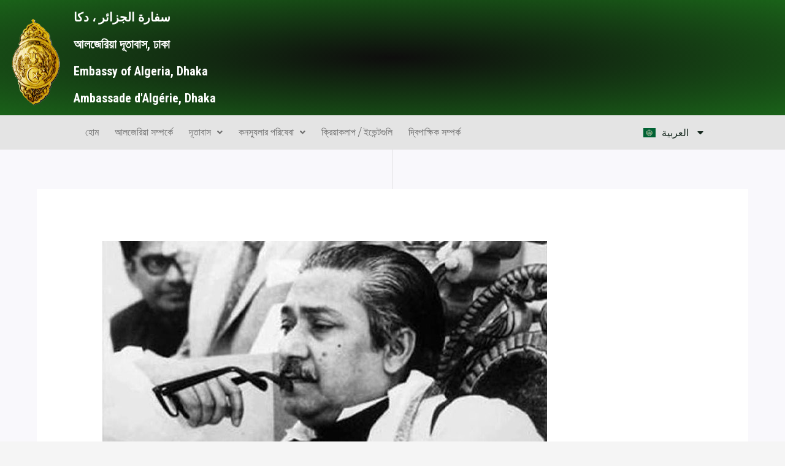

--- FILE ---
content_type: text/html; charset=UTF-8
request_url: https://theembassyofalgeriadhaka.com/bn/%E0%A6%A6%E0%A7%8D%E0%A6%AC%E0%A6%BF%E0%A6%AA%E0%A6%BE%E0%A6%95%E0%A7%8D%E0%A6%B7%E0%A6%BF%E0%A6%95-%E0%A6%B8%E0%A6%AE%E0%A7%8D%E0%A6%AA%E0%A6%B0%E0%A7%8D%E0%A6%95/
body_size: 63210
content:
<!DOCTYPE html>
<html dir="ltr" lang="bn-BD" prefix="og: https://ogp.me/ns#">
<head>
<meta charset="UTF-8">
<meta name="viewport" content="width=device-width, initial-scale=1">
	<link rel="profile" href="https://gmpg.org/xfn/11"> 
	<title>আলজেরিয়া ও বাংলাদেশের মধ্যে দ্বিপাক্ষিক সম্পর্ক - Algerian Embassy</title>

		<!-- All in One SEO 4.9.3 - aioseo.com -->
	<meta name="description" content="আলজেরিয়া ১৯৭১ সালে স্বাধীনতা অর্জনের পরে বাংলাদেশকে স্বীকৃতি দেয়া প্রথম আরব দেশ। এই সময়ে আলজেরিয়ার প্রয়াত রাষ্ট্রপতি হাউয়ারি বোমেডেইন এবং প্রয়াত রাষ্ট্রপতি, জাতির পিতা শেখ মুজিবুর রহমানের মধ্যে অসাধারণ বন্ধুত্ব গড়ে ওঠে। বঙ্গবন্ধু শেখ মুজিবুর রহমান ১৯৭৩ সালে নিরপেক্ষ সম্মেলনকালে আলজেরিয়ায় অবস্থান করেছিলেন যেখানে তিনি ভাষণ দিয়েছিলেন। https://youtu.be/MXkdWDN0Z9A ১৯৭৮ সালে লাহোরে অনুষ্ঠিত ওআইসির শীর্ষ সম্মেলনের" />
	<meta name="robots" content="max-image-preview:large" />
	<meta name="author" content="ashiq"/>
	<link rel="canonical" href="https://theembassyofalgeriadhaka.com/bn/%e0%a6%a6%e0%a7%8d%e0%a6%ac%e0%a6%bf%e0%a6%aa%e0%a6%be%e0%a6%95%e0%a7%8d%e0%a6%b7%e0%a6%bf%e0%a6%95-%e0%a6%b8%e0%a6%ae%e0%a7%8d%e0%a6%aa%e0%a6%b0%e0%a7%8d%e0%a6%95/" />
	<meta name="generator" content="All in One SEO (AIOSEO) 4.9.3" />
		<meta property="og:locale" content="en_US" />
		<meta property="og:site_name" content="Algerian Embassy - Just another WordPress site" />
		<meta property="og:type" content="article" />
		<meta property="og:title" content="আলজেরিয়া ও বাংলাদেশের মধ্যে দ্বিপাক্ষিক সম্পর্ক - Algerian Embassy" />
		<meta property="og:description" content="আলজেরিয়া ১৯৭১ সালে স্বাধীনতা অর্জনের পরে বাংলাদেশকে স্বীকৃতি দেয়া প্রথম আরব দেশ। এই সময়ে আলজেরিয়ার প্রয়াত রাষ্ট্রপতি হাউয়ারি বোমেডেইন এবং প্রয়াত রাষ্ট্রপতি, জাতির পিতা শেখ মুজিবুর রহমানের মধ্যে অসাধারণ বন্ধুত্ব গড়ে ওঠে। বঙ্গবন্ধু শেখ মুজিবুর রহমান ১৯৭৩ সালে নিরপেক্ষ সম্মেলনকালে আলজেরিয়ায় অবস্থান করেছিলেন যেখানে তিনি ভাষণ দিয়েছিলেন। https://youtu.be/MXkdWDN0Z9A ১৯৭৮ সালে লাহোরে অনুষ্ঠিত ওআইসির শীর্ষ সম্মেলনের" />
		<meta property="og:url" content="https://theembassyofalgeriadhaka.com/bn/%e0%a6%a6%e0%a7%8d%e0%a6%ac%e0%a6%bf%e0%a6%aa%e0%a6%be%e0%a6%95%e0%a7%8d%e0%a6%b7%e0%a6%bf%e0%a6%95-%e0%a6%b8%e0%a6%ae%e0%a7%8d%e0%a6%aa%e0%a6%b0%e0%a7%8d%e0%a6%95/" />
		<meta property="og:image" content="https://theembassyofalgeriadhaka.com/wp-content/uploads/2020/09/ezgif.com-gif-maker.png" />
		<meta property="og:image:secure_url" content="https://theembassyofalgeriadhaka.com/wp-content/uploads/2020/09/ezgif.com-gif-maker.png" />
		<meta property="article:published_time" content="2020-10-03T14:58:52+00:00" />
		<meta property="article:modified_time" content="2022-11-07T14:12:02+00:00" />
		<meta name="twitter:card" content="summary_large_image" />
		<meta name="twitter:title" content="আলজেরিয়া ও বাংলাদেশের মধ্যে দ্বিপাক্ষিক সম্পর্ক - Algerian Embassy" />
		<meta name="twitter:description" content="আলজেরিয়া ১৯৭১ সালে স্বাধীনতা অর্জনের পরে বাংলাদেশকে স্বীকৃতি দেয়া প্রথম আরব দেশ। এই সময়ে আলজেরিয়ার প্রয়াত রাষ্ট্রপতি হাউয়ারি বোমেডেইন এবং প্রয়াত রাষ্ট্রপতি, জাতির পিতা শেখ মুজিবুর রহমানের মধ্যে অসাধারণ বন্ধুত্ব গড়ে ওঠে। বঙ্গবন্ধু শেখ মুজিবুর রহমান ১৯৭৩ সালে নিরপেক্ষ সম্মেলনকালে আলজেরিয়ায় অবস্থান করেছিলেন যেখানে তিনি ভাষণ দিয়েছিলেন। https://youtu.be/MXkdWDN0Z9A ১৯৭৮ সালে লাহোরে অনুষ্ঠিত ওআইসির শীর্ষ সম্মেলনের" />
		<meta name="twitter:image" content="https://theembassyofalgeriadhaka.com/wp-content/uploads/2020/09/ezgif.com-gif-maker.png" />
		<script type="application/ld+json" class="aioseo-schema">
			{"@context":"https:\/\/schema.org","@graph":[{"@type":"BlogPosting","@id":"https:\/\/theembassyofalgeriadhaka.com\/bn\/%e0%a6%a6%e0%a7%8d%e0%a6%ac%e0%a6%bf%e0%a6%aa%e0%a6%be%e0%a6%95%e0%a7%8d%e0%a6%b7%e0%a6%bf%e0%a6%95-%e0%a6%b8%e0%a6%ae%e0%a7%8d%e0%a6%aa%e0%a6%b0%e0%a7%8d%e0%a6%95\/#blogposting","name":"\u0986\u09b2\u099c\u09c7\u09b0\u09bf\u09af\u09bc\u09be \u0993 \u09ac\u09be\u0982\u09b2\u09be\u09a6\u09c7\u09b6\u09c7\u09b0 \u09ae\u09a7\u09cd\u09af\u09c7 \u09a6\u09cd\u09ac\u09bf\u09aa\u09be\u0995\u09cd\u09b7\u09bf\u0995 \u09b8\u09ae\u09cd\u09aa\u09b0\u09cd\u0995 - Algerian Embassy","headline":"\u0986\u09b2\u099c\u09c7\u09b0\u09bf\u09af\u09bc\u09be \u0993 \u09ac\u09be\u0982\u09b2\u09be\u09a6\u09c7\u09b6\u09c7\u09b0 \u09ae\u09a7\u09cd\u09af\u09c7 \u09a6\u09cd\u09ac\u09bf\u09aa\u09be\u0995\u09cd\u09b7\u09bf\u0995 \u09b8\u09ae\u09cd\u09aa\u09b0\u09cd\u0995","author":{"@id":"https:\/\/theembassyofalgeriadhaka.com\/bn\/author\/ashiq\/#author"},"publisher":{"@id":"https:\/\/theembassyofalgeriadhaka.com\/#organization"},"image":{"@type":"ImageObject","url":"https:\/\/theembassyofalgeriadhaka.com\/wp-content\/uploads\/2022\/11\/Bangabandhu-2110301025.jpg","width":725,"height":425},"datePublished":"2020-10-03T14:58:52+00:00","dateModified":"2022-11-07T14:12:02+00:00","inLanguage":"bn-BD","mainEntityOfPage":{"@id":"https:\/\/theembassyofalgeriadhaka.com\/bn\/%e0%a6%a6%e0%a7%8d%e0%a6%ac%e0%a6%bf%e0%a6%aa%e0%a6%be%e0%a6%95%e0%a7%8d%e0%a6%b7%e0%a6%bf%e0%a6%95-%e0%a6%b8%e0%a6%ae%e0%a7%8d%e0%a6%aa%e0%a6%b0%e0%a7%8d%e0%a6%95\/#webpage"},"isPartOf":{"@id":"https:\/\/theembassyofalgeriadhaka.com\/bn\/%e0%a6%a6%e0%a7%8d%e0%a6%ac%e0%a6%bf%e0%a6%aa%e0%a6%be%e0%a6%95%e0%a7%8d%e0%a6%b7%e0%a6%bf%e0%a6%95-%e0%a6%b8%e0%a6%ae%e0%a7%8d%e0%a6%aa%e0%a6%b0%e0%a7%8d%e0%a6%95\/#webpage"},"articleSection":"\u09a6\u09cd\u09ac\u09bf\u09aa\u09be\u0995\u09cd\u09b7\u09bf\u0995 \u09b8\u09ae\u09cd\u09aa\u09b0\u09cd\u0995, \u09ac\u09be\u0982\u09b2\u09be"},{"@type":"BreadcrumbList","@id":"https:\/\/theembassyofalgeriadhaka.com\/bn\/%e0%a6%a6%e0%a7%8d%e0%a6%ac%e0%a6%bf%e0%a6%aa%e0%a6%be%e0%a6%95%e0%a7%8d%e0%a6%b7%e0%a6%bf%e0%a6%95-%e0%a6%b8%e0%a6%ae%e0%a7%8d%e0%a6%aa%e0%a6%b0%e0%a7%8d%e0%a6%95\/#breadcrumblist","itemListElement":[{"@type":"ListItem","@id":"https:\/\/theembassyofalgeriadhaka.com#listItem","position":1,"name":"Home","item":"https:\/\/theembassyofalgeriadhaka.com","nextItem":{"@type":"ListItem","@id":"https:\/\/theembassyofalgeriadhaka.com\/bn\/category\/%e0%a6%a6%e0%a7%8d%e0%a6%ac%e0%a6%bf%e0%a6%aa%e0%a6%be%e0%a6%95%e0%a7%8d%e0%a6%b7%e0%a6%bf%e0%a6%95-%e0%a6%b8%e0%a6%ae%e0%a7%8d%e0%a6%aa%e0%a6%b0%e0%a7%8d%e0%a6%95\/#listItem","name":"\u09a6\u09cd\u09ac\u09bf\u09aa\u09be\u0995\u09cd\u09b7\u09bf\u0995 \u09b8\u09ae\u09cd\u09aa\u09b0\u09cd\u0995"}},{"@type":"ListItem","@id":"https:\/\/theembassyofalgeriadhaka.com\/bn\/category\/%e0%a6%a6%e0%a7%8d%e0%a6%ac%e0%a6%bf%e0%a6%aa%e0%a6%be%e0%a6%95%e0%a7%8d%e0%a6%b7%e0%a6%bf%e0%a6%95-%e0%a6%b8%e0%a6%ae%e0%a7%8d%e0%a6%aa%e0%a6%b0%e0%a7%8d%e0%a6%95\/#listItem","position":2,"name":"\u09a6\u09cd\u09ac\u09bf\u09aa\u09be\u0995\u09cd\u09b7\u09bf\u0995 \u09b8\u09ae\u09cd\u09aa\u09b0\u09cd\u0995","item":"https:\/\/theembassyofalgeriadhaka.com\/bn\/category\/%e0%a6%a6%e0%a7%8d%e0%a6%ac%e0%a6%bf%e0%a6%aa%e0%a6%be%e0%a6%95%e0%a7%8d%e0%a6%b7%e0%a6%bf%e0%a6%95-%e0%a6%b8%e0%a6%ae%e0%a7%8d%e0%a6%aa%e0%a6%b0%e0%a7%8d%e0%a6%95\/","nextItem":{"@type":"ListItem","@id":"https:\/\/theembassyofalgeriadhaka.com\/bn\/%e0%a6%a6%e0%a7%8d%e0%a6%ac%e0%a6%bf%e0%a6%aa%e0%a6%be%e0%a6%95%e0%a7%8d%e0%a6%b7%e0%a6%bf%e0%a6%95-%e0%a6%b8%e0%a6%ae%e0%a7%8d%e0%a6%aa%e0%a6%b0%e0%a7%8d%e0%a6%95\/#listItem","name":"\u0986\u09b2\u099c\u09c7\u09b0\u09bf\u09af\u09bc\u09be \u0993 \u09ac\u09be\u0982\u09b2\u09be\u09a6\u09c7\u09b6\u09c7\u09b0 \u09ae\u09a7\u09cd\u09af\u09c7 \u09a6\u09cd\u09ac\u09bf\u09aa\u09be\u0995\u09cd\u09b7\u09bf\u0995 \u09b8\u09ae\u09cd\u09aa\u09b0\u09cd\u0995"},"previousItem":{"@type":"ListItem","@id":"https:\/\/theembassyofalgeriadhaka.com#listItem","name":"Home"}},{"@type":"ListItem","@id":"https:\/\/theembassyofalgeriadhaka.com\/bn\/%e0%a6%a6%e0%a7%8d%e0%a6%ac%e0%a6%bf%e0%a6%aa%e0%a6%be%e0%a6%95%e0%a7%8d%e0%a6%b7%e0%a6%bf%e0%a6%95-%e0%a6%b8%e0%a6%ae%e0%a7%8d%e0%a6%aa%e0%a6%b0%e0%a7%8d%e0%a6%95\/#listItem","position":3,"name":"\u0986\u09b2\u099c\u09c7\u09b0\u09bf\u09af\u09bc\u09be \u0993 \u09ac\u09be\u0982\u09b2\u09be\u09a6\u09c7\u09b6\u09c7\u09b0 \u09ae\u09a7\u09cd\u09af\u09c7 \u09a6\u09cd\u09ac\u09bf\u09aa\u09be\u0995\u09cd\u09b7\u09bf\u0995 \u09b8\u09ae\u09cd\u09aa\u09b0\u09cd\u0995","previousItem":{"@type":"ListItem","@id":"https:\/\/theembassyofalgeriadhaka.com\/bn\/category\/%e0%a6%a6%e0%a7%8d%e0%a6%ac%e0%a6%bf%e0%a6%aa%e0%a6%be%e0%a6%95%e0%a7%8d%e0%a6%b7%e0%a6%bf%e0%a6%95-%e0%a6%b8%e0%a6%ae%e0%a7%8d%e0%a6%aa%e0%a6%b0%e0%a7%8d%e0%a6%95\/#listItem","name":"\u09a6\u09cd\u09ac\u09bf\u09aa\u09be\u0995\u09cd\u09b7\u09bf\u0995 \u09b8\u09ae\u09cd\u09aa\u09b0\u09cd\u0995"}}]},{"@type":"Organization","@id":"https:\/\/theembassyofalgeriadhaka.com\/#organization","name":"Algerian Embassy","description":"Just another WordPress site","url":"https:\/\/theembassyofalgeriadhaka.com\/","logo":{"@type":"ImageObject","url":"https:\/\/theembassyofalgeriadhaka.com\/wp-content\/uploads\/2020\/09\/ezgif.com-gif-maker.png","@id":"https:\/\/theembassyofalgeriadhaka.com\/bn\/%e0%a6%a6%e0%a7%8d%e0%a6%ac%e0%a6%bf%e0%a6%aa%e0%a6%be%e0%a6%95%e0%a7%8d%e0%a6%b7%e0%a6%bf%e0%a6%95-%e0%a6%b8%e0%a6%ae%e0%a7%8d%e0%a6%aa%e0%a6%b0%e0%a7%8d%e0%a6%95\/#organizationLogo","width":105,"height":200},"image":{"@id":"https:\/\/theembassyofalgeriadhaka.com\/bn\/%e0%a6%a6%e0%a7%8d%e0%a6%ac%e0%a6%bf%e0%a6%aa%e0%a6%be%e0%a6%95%e0%a7%8d%e0%a6%b7%e0%a6%bf%e0%a6%95-%e0%a6%b8%e0%a6%ae%e0%a7%8d%e0%a6%aa%e0%a6%b0%e0%a7%8d%e0%a6%95\/#organizationLogo"}},{"@type":"Person","@id":"https:\/\/theembassyofalgeriadhaka.com\/bn\/author\/ashiq\/#author","url":"https:\/\/theembassyofalgeriadhaka.com\/bn\/author\/ashiq\/","name":"ashiq","image":{"@type":"ImageObject","@id":"https:\/\/theembassyofalgeriadhaka.com\/bn\/%e0%a6%a6%e0%a7%8d%e0%a6%ac%e0%a6%bf%e0%a6%aa%e0%a6%be%e0%a6%95%e0%a7%8d%e0%a6%b7%e0%a6%bf%e0%a6%95-%e0%a6%b8%e0%a6%ae%e0%a7%8d%e0%a6%aa%e0%a6%b0%e0%a7%8d%e0%a6%95\/#authorImage","url":"https:\/\/secure.gravatar.com\/avatar\/c4857027129bcfbc8af602c59a1c2e07bbbd23e40841774f72402b60c606ce88?s=96&d=mm&r=g","width":96,"height":96,"caption":"ashiq"}},{"@type":"WebPage","@id":"https:\/\/theembassyofalgeriadhaka.com\/bn\/%e0%a6%a6%e0%a7%8d%e0%a6%ac%e0%a6%bf%e0%a6%aa%e0%a6%be%e0%a6%95%e0%a7%8d%e0%a6%b7%e0%a6%bf%e0%a6%95-%e0%a6%b8%e0%a6%ae%e0%a7%8d%e0%a6%aa%e0%a6%b0%e0%a7%8d%e0%a6%95\/#webpage","url":"https:\/\/theembassyofalgeriadhaka.com\/bn\/%e0%a6%a6%e0%a7%8d%e0%a6%ac%e0%a6%bf%e0%a6%aa%e0%a6%be%e0%a6%95%e0%a7%8d%e0%a6%b7%e0%a6%bf%e0%a6%95-%e0%a6%b8%e0%a6%ae%e0%a7%8d%e0%a6%aa%e0%a6%b0%e0%a7%8d%e0%a6%95\/","name":"\u0986\u09b2\u099c\u09c7\u09b0\u09bf\u09af\u09bc\u09be \u0993 \u09ac\u09be\u0982\u09b2\u09be\u09a6\u09c7\u09b6\u09c7\u09b0 \u09ae\u09a7\u09cd\u09af\u09c7 \u09a6\u09cd\u09ac\u09bf\u09aa\u09be\u0995\u09cd\u09b7\u09bf\u0995 \u09b8\u09ae\u09cd\u09aa\u09b0\u09cd\u0995 - Algerian Embassy","description":"\u0986\u09b2\u099c\u09c7\u09b0\u09bf\u09af\u09bc\u09be \u09e7\u09ef\u09ed\u09e7 \u09b8\u09be\u09b2\u09c7 \u09b8\u09cd\u09ac\u09be\u09a7\u09c0\u09a8\u09a4\u09be \u0985\u09b0\u09cd\u099c\u09a8\u09c7\u09b0 \u09aa\u09b0\u09c7 \u09ac\u09be\u0982\u09b2\u09be\u09a6\u09c7\u09b6\u0995\u09c7 \u09b8\u09cd\u09ac\u09c0\u0995\u09c3\u09a4\u09bf \u09a6\u09c7\u09df\u09be \u09aa\u09cd\u09b0\u09a5\u09ae \u0986\u09b0\u09ac \u09a6\u09c7\u09b6\u0964 \u098f\u0987 \u09b8\u09ae\u09af\u09bc\u09c7 \u0986\u09b2\u099c\u09c7\u09b0\u09bf\u09af\u09bc\u09be\u09b0 \u09aa\u09cd\u09b0\u09df\u09be\u09a4 \u09b0\u09be\u09b7\u09cd\u099f\u09cd\u09b0\u09aa\u09a4\u09bf \u09b9\u09be\u0989\u09af\u09bc\u09be\u09b0\u09bf \u09ac\u09cb\u09ae\u09c7\u09a1\u09c7\u0987\u09a8 \u098f\u09ac\u0982 \u09aa\u09cd\u09b0\u09af\u09bc\u09be\u09a4 \u09b0\u09be\u09b7\u09cd\u099f\u09cd\u09b0\u09aa\u09a4\u09bf, \u099c\u09be\u09a4\u09bf\u09b0 \u09aa\u09bf\u09a4\u09be \u09b6\u09c7\u0996 \u09ae\u09c1\u099c\u09bf\u09ac\u09c1\u09b0 \u09b0\u09b9\u09ae\u09be\u09a8\u09c7\u09b0 \u09ae\u09a7\u09cd\u09af\u09c7 \u0985\u09b8\u09be\u09a7\u09be\u09b0\u09a3 \u09ac\u09a8\u09cd\u09a7\u09c1\u09a4\u09cd\u09ac \u0997\u09a1\u09bc\u09c7 \u0993\u09a0\u09c7\u0964 \u09ac\u0999\u09cd\u0997\u09ac\u09a8\u09cd\u09a7\u09c1 \u09b6\u09c7\u0996 \u09ae\u09c1\u099c\u09bf\u09ac\u09c1\u09b0 \u09b0\u09b9\u09ae\u09be\u09a8 \u09e7\u09ef\u09ed\u09e9 \u09b8\u09be\u09b2\u09c7 \u09a8\u09bf\u09b0\u09aa\u09c7\u0995\u09cd\u09b7 \u09b8\u09ae\u09cd\u09ae\u09c7\u09b2\u09a8\u0995\u09be\u09b2\u09c7 \u0986\u09b2\u099c\u09c7\u09b0\u09bf\u09af\u09bc\u09be\u09af\u09bc \u0985\u09ac\u09b8\u09cd\u09a5\u09be\u09a8 \u0995\u09b0\u09c7\u099b\u09bf\u09b2\u09c7\u09a8 \u09af\u09c7\u0996\u09be\u09a8\u09c7 \u09a4\u09bf\u09a8\u09bf \u09ad\u09be\u09b7\u09a3 \u09a6\u09bf\u09af\u09bc\u09c7\u099b\u09bf\u09b2\u09c7\u09a8\u0964 https:\/\/youtu.be\/MXkdWDN0Z9A \u09e7\u09ef\u09ed\u09ee \u09b8\u09be\u09b2\u09c7 \u09b2\u09be\u09b9\u09cb\u09b0\u09c7 \u0985\u09a8\u09c1\u09b7\u09cd\u09a0\u09bf\u09a4 \u0993\u0986\u0987\u09b8\u09bf\u09b0 \u09b6\u09c0\u09b0\u09cd\u09b7 \u09b8\u09ae\u09cd\u09ae\u09c7\u09b2\u09a8\u09c7\u09b0","inLanguage":"bn-BD","isPartOf":{"@id":"https:\/\/theembassyofalgeriadhaka.com\/#website"},"breadcrumb":{"@id":"https:\/\/theembassyofalgeriadhaka.com\/bn\/%e0%a6%a6%e0%a7%8d%e0%a6%ac%e0%a6%bf%e0%a6%aa%e0%a6%be%e0%a6%95%e0%a7%8d%e0%a6%b7%e0%a6%bf%e0%a6%95-%e0%a6%b8%e0%a6%ae%e0%a7%8d%e0%a6%aa%e0%a6%b0%e0%a7%8d%e0%a6%95\/#breadcrumblist"},"author":{"@id":"https:\/\/theembassyofalgeriadhaka.com\/bn\/author\/ashiq\/#author"},"creator":{"@id":"https:\/\/theembassyofalgeriadhaka.com\/bn\/author\/ashiq\/#author"},"image":{"@type":"ImageObject","url":"https:\/\/theembassyofalgeriadhaka.com\/wp-content\/uploads\/2022\/11\/Bangabandhu-2110301025.jpg","@id":"https:\/\/theembassyofalgeriadhaka.com\/bn\/%e0%a6%a6%e0%a7%8d%e0%a6%ac%e0%a6%bf%e0%a6%aa%e0%a6%be%e0%a6%95%e0%a7%8d%e0%a6%b7%e0%a6%bf%e0%a6%95-%e0%a6%b8%e0%a6%ae%e0%a7%8d%e0%a6%aa%e0%a6%b0%e0%a7%8d%e0%a6%95\/#mainImage","width":725,"height":425},"primaryImageOfPage":{"@id":"https:\/\/theembassyofalgeriadhaka.com\/bn\/%e0%a6%a6%e0%a7%8d%e0%a6%ac%e0%a6%bf%e0%a6%aa%e0%a6%be%e0%a6%95%e0%a7%8d%e0%a6%b7%e0%a6%bf%e0%a6%95-%e0%a6%b8%e0%a6%ae%e0%a7%8d%e0%a6%aa%e0%a6%b0%e0%a7%8d%e0%a6%95\/#mainImage"},"datePublished":"2020-10-03T14:58:52+00:00","dateModified":"2022-11-07T14:12:02+00:00"},{"@type":"WebSite","@id":"https:\/\/theembassyofalgeriadhaka.com\/#website","url":"https:\/\/theembassyofalgeriadhaka.com\/","name":"Algerian Embassy","description":"Just another WordPress site","inLanguage":"bn-BD","publisher":{"@id":"https:\/\/theembassyofalgeriadhaka.com\/#organization"}}]}
		</script>
		<!-- All in One SEO -->

<link rel='dns-prefetch' href='//fonts.googleapis.com' />
<link rel="alternate" type="application/rss+xml" title="Algerian Embassy &raquo; ফীড" href="https://theembassyofalgeriadhaka.com/bn/feed/" />
<link rel="alternate" type="application/rss+xml" title="Algerian Embassy &raquo; মন্তব্য ফীড" href="https://theembassyofalgeriadhaka.com/bn/comments/feed/" />
<link rel="alternate" type="application/rss+xml" title="Algerian Embassy &raquo; আলজেরিয়া ও বাংলাদেশের মধ্যে দ্বিপাক্ষিক সম্পর্ক মন্তব্যের ফিড" href="https://theembassyofalgeriadhaka.com/bn/%e0%a6%a6%e0%a7%8d%e0%a6%ac%e0%a6%bf%e0%a6%aa%e0%a6%be%e0%a6%95%e0%a7%8d%e0%a6%b7%e0%a6%bf%e0%a6%95-%e0%a6%b8%e0%a6%ae%e0%a7%8d%e0%a6%aa%e0%a6%b0%e0%a7%8d%e0%a6%95/feed/" />
<link rel="alternate" title="oEmbed (JSON)" type="application/json+oembed" href="https://theembassyofalgeriadhaka.com/wp-json/oembed/1.0/embed?url=https%3A%2F%2Ftheembassyofalgeriadhaka.com%2Fbn%2F%25e0%25a6%25a6%25e0%25a7%258d%25e0%25a6%25ac%25e0%25a6%25bf%25e0%25a6%25aa%25e0%25a6%25be%25e0%25a6%2595%25e0%25a7%258d%25e0%25a6%25b7%25e0%25a6%25bf%25e0%25a6%2595-%25e0%25a6%25b8%25e0%25a6%25ae%25e0%25a7%258d%25e0%25a6%25aa%25e0%25a6%25b0%25e0%25a7%258d%25e0%25a6%2595%2F&#038;lang=bn" />
<link rel="alternate" title="oEmbed (XML)" type="text/xml+oembed" href="https://theembassyofalgeriadhaka.com/wp-json/oembed/1.0/embed?url=https%3A%2F%2Ftheembassyofalgeriadhaka.com%2Fbn%2F%25e0%25a6%25a6%25e0%25a7%258d%25e0%25a6%25ac%25e0%25a6%25bf%25e0%25a6%25aa%25e0%25a6%25be%25e0%25a6%2595%25e0%25a7%258d%25e0%25a6%25b7%25e0%25a6%25bf%25e0%25a6%2595-%25e0%25a6%25b8%25e0%25a6%25ae%25e0%25a7%258d%25e0%25a6%25aa%25e0%25a6%25b0%25e0%25a7%258d%25e0%25a6%2595%2F&#038;format=xml&#038;lang=bn" />
		<!-- This site uses the Google Analytics by MonsterInsights plugin v9.11.1 - Using Analytics tracking - https://www.monsterinsights.com/ -->
		<!-- Note: MonsterInsights is not currently configured on this site. The site owner needs to authenticate with Google Analytics in the MonsterInsights settings panel. -->
					<!-- No tracking code set -->
				<!-- / Google Analytics by MonsterInsights -->
		<style id='wp-img-auto-sizes-contain-inline-css'>
img:is([sizes=auto i],[sizes^="auto," i]){contain-intrinsic-size:3000px 1500px}
/*# sourceURL=wp-img-auto-sizes-contain-inline-css */
</style>

<link rel='stylesheet' id='astra-theme-css-css' href='https://theembassyofalgeriadhaka.com/wp-content/themes/astra/assets/css/minified/main.min.css?ver=4.9.2' media='all' />
<style id='astra-theme-css-inline-css'>
.ast-no-sidebar .entry-content .alignfull {margin-left: calc( -50vw + 50%);margin-right: calc( -50vw + 50%);max-width: 100vw;width: 100vw;}.ast-no-sidebar .entry-content .alignwide {margin-left: calc(-41vw + 50%);margin-right: calc(-41vw + 50%);max-width: unset;width: unset;}.ast-no-sidebar .entry-content .alignfull .alignfull,.ast-no-sidebar .entry-content .alignfull .alignwide,.ast-no-sidebar .entry-content .alignwide .alignfull,.ast-no-sidebar .entry-content .alignwide .alignwide,.ast-no-sidebar .entry-content .wp-block-column .alignfull,.ast-no-sidebar .entry-content .wp-block-column .alignwide{width: 100%;margin-left: auto;margin-right: auto;}.wp-block-gallery,.blocks-gallery-grid {margin: 0;}.wp-block-separator {max-width: 100px;}.wp-block-separator.is-style-wide,.wp-block-separator.is-style-dots {max-width: none;}.entry-content .has-2-columns .wp-block-column:first-child {padding-right: 10px;}.entry-content .has-2-columns .wp-block-column:last-child {padding-left: 10px;}@media (max-width: 782px) {.entry-content .wp-block-columns .wp-block-column {flex-basis: 100%;}.entry-content .has-2-columns .wp-block-column:first-child {padding-right: 0;}.entry-content .has-2-columns .wp-block-column:last-child {padding-left: 0;}}body .entry-content .wp-block-latest-posts {margin-left: 0;}body .entry-content .wp-block-latest-posts li {list-style: none;}.ast-no-sidebar .ast-container .entry-content .wp-block-latest-posts {margin-left: 0;}.ast-header-break-point .entry-content .alignwide {margin-left: auto;margin-right: auto;}.entry-content .blocks-gallery-item img {margin-bottom: auto;}.wp-block-pullquote {border-top: 4px solid #555d66;border-bottom: 4px solid #555d66;color: #40464d;}:root{--ast-post-nav-space:0;--ast-container-default-xlg-padding:6.67em;--ast-container-default-lg-padding:5.67em;--ast-container-default-slg-padding:4.34em;--ast-container-default-md-padding:3.34em;--ast-container-default-sm-padding:6.67em;--ast-container-default-xs-padding:2.4em;--ast-container-default-xxs-padding:1.4em;--ast-code-block-background:#EEEEEE;--ast-comment-inputs-background:#FAFAFA;--ast-normal-container-width:1200px;--ast-narrow-container-width:750px;--ast-blog-title-font-weight:normal;--ast-blog-meta-weight:inherit;--ast-global-color-primary:var(--ast-global-color-5);--ast-global-color-secondary:var(--ast-global-color-4);--ast-global-color-alternate-background:var(--ast-global-color-7);--ast-global-color-subtle-background:var(--ast-global-color-6);--ast-bg-style-guide:#F8FAFC;--ast-shadow-style-guide:0px 0px 4px 0 #00000057;--ast-global-dark-bg-style:#fff;--ast-global-dark-lfs:#fbfbfb;--ast-widget-bg-color:#fafafa;--ast-wc-container-head-bg-color:#fbfbfb;--ast-title-layout-bg:#eeeeee;--ast-search-border-color:#e7e7e7;--ast-lifter-hover-bg:#e6e6e6;--ast-gallery-block-color:#000;--srfm-color-input-label:var(--ast-global-color-2);}html{font-size:100%;}a,.page-title{color:var(--ast-global-color-2);}a:hover,a:focus{color:var(--ast-global-color-0);}body,button,input,select,textarea,.ast-button,.ast-custom-button{font-family:'Roboto',sans-serif;font-weight:400;font-size:16px;font-size:1rem;}blockquote{color:var(--ast-global-color-3);}h1,.entry-content h1,h2,.entry-content h2,h3,.entry-content h3,h4,.entry-content h4,h5,.entry-content h5,h6,.entry-content h6,.site-title,.site-title a{font-family:'Roboto Condensed',sans-serif;font-weight:700;}.site-title{font-size:35px;font-size:2.1875rem;display:none;}header .custom-logo-link img{max-width:44px;width:44px;}.astra-logo-svg{width:44px;}.site-header .site-description{font-size:15px;font-size:0.9375rem;display:none;}.entry-title{font-size:30px;font-size:1.875rem;}.archive .ast-article-post .ast-article-inner,.blog .ast-article-post .ast-article-inner,.archive .ast-article-post .ast-article-inner:hover,.blog .ast-article-post .ast-article-inner:hover{overflow:hidden;}h1,.entry-content h1{font-size:50px;font-size:3.125rem;font-family:'Roboto Condensed',sans-serif;line-height:1.4em;}h2,.entry-content h2{font-size:40px;font-size:2.5rem;font-family:'Roboto Condensed',sans-serif;line-height:1.3em;}h3,.entry-content h3{font-size:25px;font-size:1.5625rem;font-family:'Roboto Condensed',sans-serif;line-height:1.3em;}h4,.entry-content h4{font-size:20px;font-size:1.25rem;line-height:1.2em;font-family:'Roboto Condensed',sans-serif;}h5,.entry-content h5{font-size:18px;font-size:1.125rem;line-height:1.2em;font-family:'Roboto Condensed',sans-serif;}h6,.entry-content h6{font-size:15px;font-size:0.9375rem;line-height:1.25em;font-family:'Roboto Condensed',sans-serif;}::selection{background-color:var(--ast-global-color-0);color:#ffffff;}body,h1,.entry-title a,.entry-content h1,h2,.entry-content h2,h3,.entry-content h3,h4,.entry-content h4,h5,.entry-content h5,h6,.entry-content h6{color:var(--ast-global-color-3);}.tagcloud a:hover,.tagcloud a:focus,.tagcloud a.current-item{color:#ffffff;border-color:var(--ast-global-color-2);background-color:var(--ast-global-color-2);}input:focus,input[type="text"]:focus,input[type="email"]:focus,input[type="url"]:focus,input[type="password"]:focus,input[type="reset"]:focus,input[type="search"]:focus,textarea:focus{border-color:var(--ast-global-color-2);}input[type="radio"]:checked,input[type=reset],input[type="checkbox"]:checked,input[type="checkbox"]:hover:checked,input[type="checkbox"]:focus:checked,input[type=range]::-webkit-slider-thumb{border-color:var(--ast-global-color-2);background-color:var(--ast-global-color-2);box-shadow:none;}.site-footer a:hover + .post-count,.site-footer a:focus + .post-count{background:var(--ast-global-color-2);border-color:var(--ast-global-color-2);}.single .nav-links .nav-previous,.single .nav-links .nav-next{color:var(--ast-global-color-2);}.entry-meta,.entry-meta *{line-height:1.45;color:var(--ast-global-color-2);}.entry-meta a:not(.ast-button):hover,.entry-meta a:not(.ast-button):hover *,.entry-meta a:not(.ast-button):focus,.entry-meta a:not(.ast-button):focus *,.page-links > .page-link,.page-links .page-link:hover,.post-navigation a:hover{color:var(--ast-global-color-0);}#cat option,.secondary .calendar_wrap thead a,.secondary .calendar_wrap thead a:visited{color:var(--ast-global-color-2);}.secondary .calendar_wrap #today,.ast-progress-val span{background:var(--ast-global-color-2);}.secondary a:hover + .post-count,.secondary a:focus + .post-count{background:var(--ast-global-color-2);border-color:var(--ast-global-color-2);}.calendar_wrap #today > a{color:#ffffff;}.page-links .page-link,.single .post-navigation a{color:var(--ast-global-color-2);}.ast-search-menu-icon .search-form button.search-submit{padding:0 4px;}.ast-search-menu-icon form.search-form{padding-right:0;}.ast-search-menu-icon.slide-search input.search-field{width:0;}.ast-header-search .ast-search-menu-icon.ast-dropdown-active .search-form,.ast-header-search .ast-search-menu-icon.ast-dropdown-active .search-field:focus{transition:all 0.2s;}.search-form input.search-field:focus{outline:none;}.widget-title,.widget .wp-block-heading{font-size:22px;font-size:1.375rem;color:var(--ast-global-color-3);}.single .ast-author-details .author-title{color:var(--ast-global-color-0);}.ast-search-menu-icon.slide-search a:focus-visible:focus-visible,.astra-search-icon:focus-visible,#close:focus-visible,a:focus-visible,.ast-menu-toggle:focus-visible,.site .skip-link:focus-visible,.wp-block-loginout input:focus-visible,.wp-block-search.wp-block-search__button-inside .wp-block-search__inside-wrapper,.ast-header-navigation-arrow:focus-visible,.woocommerce .wc-proceed-to-checkout > .checkout-button:focus-visible,.woocommerce .woocommerce-MyAccount-navigation ul li a:focus-visible,.ast-orders-table__row .ast-orders-table__cell:focus-visible,.woocommerce .woocommerce-order-details .order-again > .button:focus-visible,.woocommerce .woocommerce-message a.button.wc-forward:focus-visible,.woocommerce #minus_qty:focus-visible,.woocommerce #plus_qty:focus-visible,a#ast-apply-coupon:focus-visible,.woocommerce .woocommerce-info a:focus-visible,.woocommerce .astra-shop-summary-wrap a:focus-visible,.woocommerce a.wc-forward:focus-visible,#ast-apply-coupon:focus-visible,.woocommerce-js .woocommerce-mini-cart-item a.remove:focus-visible,#close:focus-visible,.button.search-submit:focus-visible,#search_submit:focus,.normal-search:focus-visible,.ast-header-account-wrap:focus-visible,.woocommerce .ast-on-card-button.ast-quick-view-trigger:focus{outline-style:dotted;outline-color:inherit;outline-width:thin;}input:focus,input[type="text"]:focus,input[type="email"]:focus,input[type="url"]:focus,input[type="password"]:focus,input[type="reset"]:focus,input[type="search"]:focus,input[type="number"]:focus,textarea:focus,.wp-block-search__input:focus,[data-section="section-header-mobile-trigger"] .ast-button-wrap .ast-mobile-menu-trigger-minimal:focus,.ast-mobile-popup-drawer.active .menu-toggle-close:focus,.woocommerce-ordering select.orderby:focus,#ast-scroll-top:focus,#coupon_code:focus,.woocommerce-page #comment:focus,.woocommerce #reviews #respond input#submit:focus,.woocommerce a.add_to_cart_button:focus,.woocommerce .button.single_add_to_cart_button:focus,.woocommerce .woocommerce-cart-form button:focus,.woocommerce .woocommerce-cart-form__cart-item .quantity .qty:focus,.woocommerce .woocommerce-billing-fields .woocommerce-billing-fields__field-wrapper .woocommerce-input-wrapper > .input-text:focus,.woocommerce #order_comments:focus,.woocommerce #place_order:focus,.woocommerce .woocommerce-address-fields .woocommerce-address-fields__field-wrapper .woocommerce-input-wrapper > .input-text:focus,.woocommerce .woocommerce-MyAccount-content form button:focus,.woocommerce .woocommerce-MyAccount-content .woocommerce-EditAccountForm .woocommerce-form-row .woocommerce-Input.input-text:focus,.woocommerce .ast-woocommerce-container .woocommerce-pagination ul.page-numbers li a:focus,body #content .woocommerce form .form-row .select2-container--default .select2-selection--single:focus,#ast-coupon-code:focus,.woocommerce.woocommerce-js .quantity input[type=number]:focus,.woocommerce-js .woocommerce-mini-cart-item .quantity input[type=number]:focus,.woocommerce p#ast-coupon-trigger:focus{border-style:dotted;border-color:inherit;border-width:thin;}input{outline:none;}.ast-logo-title-inline .site-logo-img{padding-right:1em;}.site-logo-img img{ transition:all 0.2s linear;}body .ast-oembed-container *{position:absolute;top:0;width:100%;height:100%;left:0;}body .wp-block-embed-pocket-casts .ast-oembed-container *{position:unset;}.ast-single-post-featured-section + article {margin-top: 2em;}.site-content .ast-single-post-featured-section img {width: 100%;overflow: hidden;object-fit: cover;}.site > .ast-single-related-posts-container {margin-top: 0;}@media (min-width: 922px) {.ast-desktop .ast-container--narrow {max-width: var(--ast-narrow-container-width);margin: 0 auto;}}@media (max-width:921.9px){#ast-desktop-header{display:none;}}@media (min-width:922px){#ast-mobile-header{display:none;}}@media( max-width: 420px ) {.single .nav-links .nav-previous,.single .nav-links .nav-next {width: 100%;text-align: center;}}.wp-block-buttons.aligncenter{justify-content:center;}@media (max-width:921px){.ast-theme-transparent-header #primary,.ast-theme-transparent-header #secondary{padding:0;}}@media (max-width:921px){.ast-plain-container.ast-no-sidebar #primary{padding:0;}}.ast-plain-container.ast-no-sidebar #primary{margin-top:0;margin-bottom:0;}@media (min-width:1200px){.ast-separate-container.ast-right-sidebar .entry-content .wp-block-image.alignfull,.ast-separate-container.ast-left-sidebar .entry-content .wp-block-image.alignfull,.ast-separate-container.ast-right-sidebar .entry-content .wp-block-cover.alignfull,.ast-separate-container.ast-left-sidebar .entry-content .wp-block-cover.alignfull{margin-left:-6.67em;margin-right:-6.67em;max-width:unset;width:unset;}.ast-separate-container.ast-right-sidebar .entry-content .wp-block-image.alignwide,.ast-separate-container.ast-left-sidebar .entry-content .wp-block-image.alignwide,.ast-separate-container.ast-right-sidebar .entry-content .wp-block-cover.alignwide,.ast-separate-container.ast-left-sidebar .entry-content .wp-block-cover.alignwide{margin-left:-20px;margin-right:-20px;max-width:unset;width:unset;}}@media (min-width:1200px){.wp-block-group .has-background{padding:20px;}}@media (min-width:1200px){.ast-no-sidebar.ast-separate-container .entry-content .wp-block-group.alignwide,.ast-no-sidebar.ast-separate-container .entry-content .wp-block-cover.alignwide{margin-left:-20px;margin-right:-20px;padding-left:20px;padding-right:20px;}.ast-no-sidebar.ast-separate-container .entry-content .wp-block-cover.alignfull,.ast-no-sidebar.ast-separate-container .entry-content .wp-block-group.alignfull{margin-left:-6.67em;margin-right:-6.67em;padding-left:6.67em;padding-right:6.67em;}}@media (min-width:1200px){.wp-block-cover-image.alignwide .wp-block-cover__inner-container,.wp-block-cover.alignwide .wp-block-cover__inner-container,.wp-block-cover-image.alignfull .wp-block-cover__inner-container,.wp-block-cover.alignfull .wp-block-cover__inner-container{width:100%;}}.wp-block-columns{margin-bottom:unset;}.wp-block-image.size-full{margin:2rem 0;}.wp-block-separator.has-background{padding:0;}.wp-block-gallery{margin-bottom:1.6em;}.wp-block-group{padding-top:4em;padding-bottom:4em;}.wp-block-group__inner-container .wp-block-columns:last-child,.wp-block-group__inner-container :last-child,.wp-block-table table{margin-bottom:0;}.blocks-gallery-grid{width:100%;}.wp-block-navigation-link__content{padding:5px 0;}.wp-block-group .wp-block-group .has-text-align-center,.wp-block-group .wp-block-column .has-text-align-center{max-width:100%;}.has-text-align-center{margin:0 auto;}@media (min-width:1200px){.wp-block-cover__inner-container,.alignwide .wp-block-group__inner-container,.alignfull .wp-block-group__inner-container{max-width:1200px;margin:0 auto;}.wp-block-group.alignnone,.wp-block-group.aligncenter,.wp-block-group.alignleft,.wp-block-group.alignright,.wp-block-group.alignwide,.wp-block-columns.alignwide{margin:2rem 0 1rem 0;}}@media (max-width:1200px){.wp-block-group{padding:3em;}.wp-block-group .wp-block-group{padding:1.5em;}.wp-block-columns,.wp-block-column{margin:1rem 0;}}@media (min-width:921px){.wp-block-columns .wp-block-group{padding:2em;}}@media (max-width:544px){.wp-block-cover-image .wp-block-cover__inner-container,.wp-block-cover .wp-block-cover__inner-container{width:unset;}.wp-block-cover,.wp-block-cover-image{padding:2em 0;}.wp-block-group,.wp-block-cover{padding:2em;}.wp-block-media-text__media img,.wp-block-media-text__media video{width:unset;max-width:100%;}.wp-block-media-text.has-background .wp-block-media-text__content{padding:1em;}}.wp-block-image.aligncenter{margin-left:auto;margin-right:auto;}.wp-block-table.aligncenter{margin-left:auto;margin-right:auto;}@media (min-width:544px){.entry-content .wp-block-media-text.has-media-on-the-right .wp-block-media-text__content{padding:0 8% 0 0;}.entry-content .wp-block-media-text .wp-block-media-text__content{padding:0 0 0 8%;}.ast-plain-container .site-content .entry-content .has-custom-content-position.is-position-bottom-left > *,.ast-plain-container .site-content .entry-content .has-custom-content-position.is-position-bottom-right > *,.ast-plain-container .site-content .entry-content .has-custom-content-position.is-position-top-left > *,.ast-plain-container .site-content .entry-content .has-custom-content-position.is-position-top-right > *,.ast-plain-container .site-content .entry-content .has-custom-content-position.is-position-center-right > *,.ast-plain-container .site-content .entry-content .has-custom-content-position.is-position-center-left > *{margin:0;}}@media (max-width:544px){.entry-content .wp-block-media-text .wp-block-media-text__content{padding:8% 0;}.wp-block-media-text .wp-block-media-text__media img{width:auto;max-width:100%;}}.wp-block-button.is-style-outline .wp-block-button__link{border-color:var(--ast-global-color-0);border-top-width:2px;border-right-width:2px;border-bottom-width:2px;border-left-width:2px;}div.wp-block-button.is-style-outline > .wp-block-button__link:not(.has-text-color),div.wp-block-button.wp-block-button__link.is-style-outline:not(.has-text-color){color:var(--ast-global-color-0);}.wp-block-button.is-style-outline .wp-block-button__link:hover,.wp-block-buttons .wp-block-button.is-style-outline .wp-block-button__link:focus,.wp-block-buttons .wp-block-button.is-style-outline > .wp-block-button__link:not(.has-text-color):hover,.wp-block-buttons .wp-block-button.wp-block-button__link.is-style-outline:not(.has-text-color):hover{color:#ffffff;background-color:var(--ast-global-color-1);border-color:var(--ast-global-color-1);}.post-page-numbers.current .page-link,.ast-pagination .page-numbers.current{color:#ffffff;border-color:var(--ast-global-color-0);background-color:var(--ast-global-color-0);}@media (max-width:921px){.wp-block-button.is-style-outline .wp-block-button__link{padding-top:calc(15px - 2px);padding-right:calc(30px - 2px);padding-bottom:calc(15px - 2px);padding-left:calc(30px - 2px);}}@media (max-width:544px){.wp-block-button.is-style-outline .wp-block-button__link{padding-top:calc(15px - 2px);padding-right:calc(30px - 2px);padding-bottom:calc(15px - 2px);padding-left:calc(30px - 2px);}}@media (min-width:544px){.entry-content > .alignleft{margin-right:20px;}.entry-content > .alignright{margin-left:20px;}.wp-block-group.has-background{padding:20px;}}.wp-block-buttons .wp-block-button.is-style-outline .wp-block-button__link.wp-element-button,.ast-outline-button,.wp-block-uagb-buttons-child .uagb-buttons-repeater.ast-outline-button{border-color:var(--ast-global-color-0);border-top-width:2px;border-right-width:2px;border-bottom-width:2px;border-left-width:2px;font-family:inherit;font-weight:inherit;font-size:12px;font-size:0.75rem;line-height:1em;border-top-left-radius:2px;border-top-right-radius:2px;border-bottom-right-radius:2px;border-bottom-left-radius:2px;}.wp-block-buttons .wp-block-button.is-style-outline > .wp-block-button__link:not(.has-text-color),.wp-block-buttons .wp-block-button.wp-block-button__link.is-style-outline:not(.has-text-color),.ast-outline-button{color:var(--ast-global-color-0);}.wp-block-button.is-style-outline .wp-block-button__link:hover,.wp-block-buttons .wp-block-button.is-style-outline .wp-block-button__link:focus,.wp-block-buttons .wp-block-button.is-style-outline > .wp-block-button__link:not(.has-text-color):hover,.wp-block-buttons .wp-block-button.wp-block-button__link.is-style-outline:not(.has-text-color):hover,.ast-outline-button:hover,.ast-outline-button:focus,.wp-block-uagb-buttons-child .uagb-buttons-repeater.ast-outline-button:hover,.wp-block-uagb-buttons-child .uagb-buttons-repeater.ast-outline-button:focus{color:#ffffff;background-color:var(--ast-global-color-1);border-color:var(--ast-global-color-1);}.wp-block-button .wp-block-button__link.wp-element-button.is-style-outline:not(.has-background),.wp-block-button.is-style-outline>.wp-block-button__link.wp-element-button:not(.has-background),.ast-outline-button{background-color:var(--ast-global-color-0);}.entry-content[data-ast-blocks-layout] > figure{margin-bottom:1em;}@media (max-width:921px){.ast-separate-container #primary,.ast-separate-container #secondary{padding:1.5em 0;}#primary,#secondary{padding:1.5em 0;margin:0;}.ast-left-sidebar #content > .ast-container{display:flex;flex-direction:column-reverse;width:100%;}.ast-separate-container .ast-article-post,.ast-separate-container .ast-article-single{padding:1.5em 2.14em;}.ast-author-box img.avatar{margin:20px 0 0 0;}}@media (min-width:922px){.ast-separate-container.ast-right-sidebar #primary,.ast-separate-container.ast-left-sidebar #primary{border:0;}.search-no-results.ast-separate-container #primary{margin-bottom:4em;}}.elementor-widget-button .elementor-button{border-style:solid;text-decoration:none;border-top-width:0;border-right-width:0;border-left-width:0;border-bottom-width:0;}body .elementor-button.elementor-size-sm,body .elementor-button.elementor-size-xs,body .elementor-button.elementor-size-md,body .elementor-button.elementor-size-lg,body .elementor-button.elementor-size-xl,body .elementor-button{border-top-left-radius:2px;border-top-right-radius:2px;border-bottom-right-radius:2px;border-bottom-left-radius:2px;padding-top:17px;padding-right:34px;padding-bottom:17px;padding-left:34px;}.elementor-widget-button .elementor-button{border-color:var(--ast-global-color-0);background-color:var(--ast-global-color-0);}.elementor-widget-button .elementor-button:hover,.elementor-widget-button .elementor-button:focus{color:#ffffff;background-color:var(--ast-global-color-1);border-color:var(--ast-global-color-1);}.wp-block-button .wp-block-button__link ,.elementor-widget-button .elementor-button,.elementor-widget-button .elementor-button:visited{color:#ffffff;}.elementor-widget-button .elementor-button{font-size:12px;font-size:0.75rem;line-height:1em;text-transform:uppercase;letter-spacing:2px;}body .elementor-button.elementor-size-sm,body .elementor-button.elementor-size-xs,body .elementor-button.elementor-size-md,body .elementor-button.elementor-size-lg,body .elementor-button.elementor-size-xl,body .elementor-button{font-size:12px;font-size:0.75rem;}.wp-block-button .wp-block-button__link:hover,.wp-block-button .wp-block-button__link:focus{color:#ffffff;background-color:var(--ast-global-color-1);border-color:var(--ast-global-color-1);}.elementor-widget-heading h1.elementor-heading-title{line-height:1.4em;}.elementor-widget-heading h2.elementor-heading-title{line-height:1.3em;}.elementor-widget-heading h3.elementor-heading-title{line-height:1.3em;}.elementor-widget-heading h4.elementor-heading-title{line-height:1.2em;}.elementor-widget-heading h5.elementor-heading-title{line-height:1.2em;}.elementor-widget-heading h6.elementor-heading-title{line-height:1.25em;}.wp-block-button .wp-block-button__link{border:none;background-color:var(--ast-global-color-0);color:#ffffff;font-family:inherit;font-weight:inherit;line-height:1em;text-transform:uppercase;letter-spacing:2px;font-size:12px;font-size:0.75rem;padding:15px 30px;border-top-left-radius:2px;border-top-right-radius:2px;border-bottom-right-radius:2px;border-bottom-left-radius:2px;}.wp-block-button.is-style-outline .wp-block-button__link{border-style:solid;border-top-width:2px;border-right-width:2px;border-left-width:2px;border-bottom-width:2px;border-color:var(--ast-global-color-0);padding-top:calc(15px - 2px);padding-right:calc(30px - 2px);padding-bottom:calc(15px - 2px);padding-left:calc(30px - 2px);}@media (max-width:921px){.wp-block-button .wp-block-button__link{border:none;padding:15px 30px;}.wp-block-button.is-style-outline .wp-block-button__link{padding-top:calc(15px - 2px);padding-right:calc(30px - 2px);padding-bottom:calc(15px - 2px);padding-left:calc(30px - 2px);}}@media (max-width:544px){.wp-block-button .wp-block-button__link{border:none;padding:15px 30px;}.wp-block-button.is-style-outline .wp-block-button__link{padding-top:calc(15px - 2px);padding-right:calc(30px - 2px);padding-bottom:calc(15px - 2px);padding-left:calc(30px - 2px);}}.menu-toggle,button,.ast-button,.ast-custom-button,.button,input#submit,input[type="button"],input[type="submit"],input[type="reset"]{border-style:solid;border-top-width:0;border-right-width:0;border-left-width:0;border-bottom-width:0;color:#ffffff;border-color:var(--ast-global-color-0);background-color:var(--ast-global-color-0);padding-top:17px;padding-right:34px;padding-bottom:17px;padding-left:34px;font-family:inherit;font-weight:inherit;font-size:12px;font-size:0.75rem;line-height:1em;text-transform:uppercase;letter-spacing:2px;border-top-left-radius:2px;border-top-right-radius:2px;border-bottom-right-radius:2px;border-bottom-left-radius:2px;}button:focus,.menu-toggle:hover,button:hover,.ast-button:hover,.ast-custom-button:hover .button:hover,.ast-custom-button:hover ,input[type=reset]:hover,input[type=reset]:focus,input#submit:hover,input#submit:focus,input[type="button"]:hover,input[type="button"]:focus,input[type="submit"]:hover,input[type="submit"]:focus{color:#ffffff;background-color:var(--ast-global-color-1);border-color:var(--ast-global-color-1);}@media (max-width:921px){.ast-mobile-header-stack .main-header-bar .ast-search-menu-icon{display:inline-block;}.ast-header-break-point.ast-header-custom-item-outside .ast-mobile-header-stack .main-header-bar .ast-search-icon{margin:0;}.ast-comment-avatar-wrap img{max-width:2.5em;}.ast-comment-meta{padding:0 1.8888em 1.3333em;}.ast-separate-container .ast-comment-list li.depth-1{padding:1.5em 2.14em;}.ast-separate-container .comment-respond{padding:2em 2.14em;}}@media (min-width:544px){.ast-container{max-width:100%;}}@media (max-width:544px){.ast-separate-container .ast-article-post,.ast-separate-container .ast-article-single,.ast-separate-container .comments-title,.ast-separate-container .ast-archive-description{padding:1.5em 1em;}.ast-separate-container #content .ast-container{padding-left:0.54em;padding-right:0.54em;}.ast-separate-container .ast-comment-list .bypostauthor{padding:.5em;}.ast-search-menu-icon.ast-dropdown-active .search-field{width:170px;}} #ast-mobile-header .ast-site-header-cart-li a{pointer-events:none;}body,.ast-separate-container{background-image:url(https://theembassyofalgeriadhaka.com/wp-content/uploads/2021/04/1px-free-img.png);background-repeat:repeat-y;background-position:center center;background-size:auto;background-attachment:scroll;}.ast-no-sidebar.ast-separate-container .entry-content .alignfull {margin-left: -6.67em;margin-right: -6.67em;width: auto;}@media (max-width: 1200px) {.ast-no-sidebar.ast-separate-container .entry-content .alignfull {margin-left: -2.4em;margin-right: -2.4em;}}@media (max-width: 768px) {.ast-no-sidebar.ast-separate-container .entry-content .alignfull {margin-left: -2.14em;margin-right: -2.14em;}}@media (max-width: 544px) {.ast-no-sidebar.ast-separate-container .entry-content .alignfull {margin-left: -1em;margin-right: -1em;}}.ast-no-sidebar.ast-separate-container .entry-content .alignwide {margin-left: -20px;margin-right: -20px;}.ast-no-sidebar.ast-separate-container .entry-content .wp-block-column .alignfull,.ast-no-sidebar.ast-separate-container .entry-content .wp-block-column .alignwide {margin-left: auto;margin-right: auto;width: 100%;}@media (max-width:921px){.site-title{display:none;}.site-header .site-description{display:none;}h1,.entry-content h1{font-size:36px;}h2,.entry-content h2{font-size:35px;}h3,.entry-content h3{font-size:20px;}}@media (max-width:544px){.site-title{display:none;}.site-header .site-description{display:none;}h1,.entry-content h1{font-size:34px;}h2,.entry-content h2{font-size:30px;}h3,.entry-content h3{font-size:20px;}}@media (max-width:921px){html{font-size:91.2%;}}@media (max-width:544px){html{font-size:91.2%;}}@media (min-width:922px){.ast-container{max-width:1240px;}}@media (min-width:922px){.site-content .ast-container{display:flex;}}@media (max-width:921px){.site-content .ast-container{flex-direction:column;}}@media (min-width:922px){.blog .site-content > .ast-container,.archive .site-content > .ast-container,.search .site-content > .ast-container{max-width:1000px;}}@media (min-width:922px){.single-post .site-content > .ast-container{max-width:1200px;}}@media (min-width:922px){.main-header-menu .sub-menu .menu-item.ast-left-align-sub-menu:hover > .sub-menu,.main-header-menu .sub-menu .menu-item.ast-left-align-sub-menu.focus > .sub-menu{margin-left:-0px;}}.site .comments-area{padding-bottom:3em;}blockquote {padding: 1.2em;}:root .has-ast-global-color-0-color{color:var(--ast-global-color-0);}:root .has-ast-global-color-0-background-color{background-color:var(--ast-global-color-0);}:root .wp-block-button .has-ast-global-color-0-color{color:var(--ast-global-color-0);}:root .wp-block-button .has-ast-global-color-0-background-color{background-color:var(--ast-global-color-0);}:root .has-ast-global-color-1-color{color:var(--ast-global-color-1);}:root .has-ast-global-color-1-background-color{background-color:var(--ast-global-color-1);}:root .wp-block-button .has-ast-global-color-1-color{color:var(--ast-global-color-1);}:root .wp-block-button .has-ast-global-color-1-background-color{background-color:var(--ast-global-color-1);}:root .has-ast-global-color-2-color{color:var(--ast-global-color-2);}:root .has-ast-global-color-2-background-color{background-color:var(--ast-global-color-2);}:root .wp-block-button .has-ast-global-color-2-color{color:var(--ast-global-color-2);}:root .wp-block-button .has-ast-global-color-2-background-color{background-color:var(--ast-global-color-2);}:root .has-ast-global-color-3-color{color:var(--ast-global-color-3);}:root .has-ast-global-color-3-background-color{background-color:var(--ast-global-color-3);}:root .wp-block-button .has-ast-global-color-3-color{color:var(--ast-global-color-3);}:root .wp-block-button .has-ast-global-color-3-background-color{background-color:var(--ast-global-color-3);}:root .has-ast-global-color-4-color{color:var(--ast-global-color-4);}:root .has-ast-global-color-4-background-color{background-color:var(--ast-global-color-4);}:root .wp-block-button .has-ast-global-color-4-color{color:var(--ast-global-color-4);}:root .wp-block-button .has-ast-global-color-4-background-color{background-color:var(--ast-global-color-4);}:root .has-ast-global-color-5-color{color:var(--ast-global-color-5);}:root .has-ast-global-color-5-background-color{background-color:var(--ast-global-color-5);}:root .wp-block-button .has-ast-global-color-5-color{color:var(--ast-global-color-5);}:root .wp-block-button .has-ast-global-color-5-background-color{background-color:var(--ast-global-color-5);}:root .has-ast-global-color-6-color{color:var(--ast-global-color-6);}:root .has-ast-global-color-6-background-color{background-color:var(--ast-global-color-6);}:root .wp-block-button .has-ast-global-color-6-color{color:var(--ast-global-color-6);}:root .wp-block-button .has-ast-global-color-6-background-color{background-color:var(--ast-global-color-6);}:root .has-ast-global-color-7-color{color:var(--ast-global-color-7);}:root .has-ast-global-color-7-background-color{background-color:var(--ast-global-color-7);}:root .wp-block-button .has-ast-global-color-7-color{color:var(--ast-global-color-7);}:root .wp-block-button .has-ast-global-color-7-background-color{background-color:var(--ast-global-color-7);}:root .has-ast-global-color-8-color{color:var(--ast-global-color-8);}:root .has-ast-global-color-8-background-color{background-color:var(--ast-global-color-8);}:root .wp-block-button .has-ast-global-color-8-color{color:var(--ast-global-color-8);}:root .wp-block-button .has-ast-global-color-8-background-color{background-color:var(--ast-global-color-8);}:root{--ast-global-color-0:#1BAE70;--ast-global-color-1:#06752E;--ast-global-color-2:#14261C;--ast-global-color-3:#4E5652;--ast-global-color-4:#F4F6F4;--ast-global-color-5:#FFFFFF;--ast-global-color-6:#000000;--ast-global-color-7:#4B4F58;--ast-global-color-8:#F6F7F8;}:root {--ast-border-color : #dddddd;}.ast-single-entry-banner {-js-display: flex;display: flex;flex-direction: column;justify-content: center;text-align: center;position: relative;background: var(--ast-title-layout-bg);}.ast-single-entry-banner[data-banner-layout="layout-1"] {max-width: 1200px;background: inherit;padding: 20px 0;}.ast-single-entry-banner[data-banner-width-type="custom"] {margin: 0 auto;width: 100%;}.ast-single-entry-banner + .site-content .entry-header {margin-bottom: 0;}.site .ast-author-avatar {--ast-author-avatar-size: ;}a.ast-underline-text {text-decoration: underline;}.ast-container > .ast-terms-link {position: relative;display: block;}a.ast-button.ast-badge-tax {padding: 4px 8px;border-radius: 3px;font-size: inherit;}header.entry-header:not(.related-entry-header) .entry-title{font-size:30px;font-size:1.875rem;}header.entry-header:not(.related-entry-header) > *:not(:last-child){margin-bottom:10px;}.ast-archive-entry-banner {-js-display: flex;display: flex;flex-direction: column;justify-content: center;text-align: center;position: relative;background: var(--ast-title-layout-bg);}.ast-archive-entry-banner[data-banner-width-type="custom"] {margin: 0 auto;width: 100%;}.ast-archive-entry-banner[data-banner-layout="layout-1"] {background: inherit;padding: 20px 0;text-align: left;}body.archive .ast-archive-description{max-width:1200px;width:100%;text-align:left;padding-top:3em;padding-right:3em;padding-bottom:3em;padding-left:3em;}body.archive .ast-archive-description .ast-archive-title,body.archive .ast-archive-description .ast-archive-title *{font-size:40px;font-size:2.5rem;}body.archive .ast-archive-description > *:not(:last-child){margin-bottom:10px;}@media (max-width:921px){body.archive .ast-archive-description{text-align:left;}}@media (max-width:544px){body.archive .ast-archive-description{text-align:left;}}.ast-breadcrumbs .trail-browse,.ast-breadcrumbs .trail-items,.ast-breadcrumbs .trail-items li{display:inline-block;margin:0;padding:0;border:none;background:inherit;text-indent:0;text-decoration:none;}.ast-breadcrumbs .trail-browse{font-size:inherit;font-style:inherit;font-weight:inherit;color:inherit;}.ast-breadcrumbs .trail-items{list-style:none;}.trail-items li::after{padding:0 0.3em;content:"\00bb";}.trail-items li:last-of-type::after{display:none;}h1,.entry-content h1,h2,.entry-content h2,h3,.entry-content h3,h4,.entry-content h4,h5,.entry-content h5,h6,.entry-content h6{color:var(--ast-global-color-2);}@media (max-width:921px){.ast-builder-grid-row-container.ast-builder-grid-row-tablet-3-firstrow .ast-builder-grid-row > *:first-child,.ast-builder-grid-row-container.ast-builder-grid-row-tablet-3-lastrow .ast-builder-grid-row > *:last-child{grid-column:1 / -1;}}@media (max-width:544px){.ast-builder-grid-row-container.ast-builder-grid-row-mobile-3-firstrow .ast-builder-grid-row > *:first-child,.ast-builder-grid-row-container.ast-builder-grid-row-mobile-3-lastrow .ast-builder-grid-row > *:last-child{grid-column:1 / -1;}}.ast-builder-layout-element[data-section="title_tagline"]{display:flex;}@media (max-width:921px){.ast-header-break-point .ast-builder-layout-element[data-section="title_tagline"]{display:flex;}}@media (max-width:544px){.ast-header-break-point .ast-builder-layout-element[data-section="title_tagline"]{display:flex;}}.ast-builder-menu-1{font-family:inherit;font-weight:inherit;}.ast-builder-menu-1 .sub-menu,.ast-builder-menu-1 .inline-on-mobile .sub-menu{border-top-width:2px;border-bottom-width:0px;border-right-width:0px;border-left-width:0px;border-color:var(--ast-global-color-0);border-style:solid;}.ast-builder-menu-1 .sub-menu .sub-menu{top:-2px;}.ast-builder-menu-1 .main-header-menu > .menu-item > .sub-menu,.ast-builder-menu-1 .main-header-menu > .menu-item > .astra-full-megamenu-wrapper{margin-top:0px;}.ast-desktop .ast-builder-menu-1 .main-header-menu > .menu-item > .sub-menu:before,.ast-desktop .ast-builder-menu-1 .main-header-menu > .menu-item > .astra-full-megamenu-wrapper:before{height:calc( 0px + 2px + 5px );}.ast-builder-menu-1 .main-header-menu,.ast-builder-menu-1 .main-header-menu .sub-menu{background-image:none;}.ast-desktop .ast-builder-menu-1 .menu-item .sub-menu .menu-link{border-style:none;}@media (max-width:921px){.ast-header-break-point .ast-builder-menu-1 .menu-item.menu-item-has-children > .ast-menu-toggle{top:0;}.ast-builder-menu-1 .inline-on-mobile .menu-item.menu-item-has-children > .ast-menu-toggle{right:-15px;}.ast-builder-menu-1 .menu-item-has-children > .menu-link:after{content:unset;}.ast-builder-menu-1 .main-header-menu > .menu-item > .sub-menu,.ast-builder-menu-1 .main-header-menu > .menu-item > .astra-full-megamenu-wrapper{margin-top:0;}}@media (max-width:544px){.ast-header-break-point .ast-builder-menu-1 .menu-item.menu-item-has-children > .ast-menu-toggle{top:0;}.ast-builder-menu-1 .main-header-menu > .menu-item > .sub-menu,.ast-builder-menu-1 .main-header-menu > .menu-item > .astra-full-megamenu-wrapper{margin-top:0;}}.ast-builder-menu-1{display:flex;}@media (max-width:921px){.ast-header-break-point .ast-builder-menu-1{display:flex;}}@media (max-width:544px){.ast-header-break-point .ast-builder-menu-1{display:flex;}}.main-header-bar .main-header-bar-navigation .ast-search-icon {display: block;z-index: 4;position: relative;}.ast-search-icon .ast-icon {z-index: 4;}.ast-search-icon {z-index: 4;position: relative;line-height: normal;}.main-header-bar .ast-search-menu-icon .search-form {background-color: #ffffff;}.ast-search-menu-icon.ast-dropdown-active.slide-search .search-form {visibility: visible;opacity: 1;}.ast-search-menu-icon .search-form {border: 1px solid var(--ast-search-border-color);line-height: normal;padding: 0 3em 0 0;border-radius: 2px;display: inline-block;-webkit-backface-visibility: hidden;backface-visibility: hidden;position: relative;color: inherit;background-color: #fff;}.ast-search-menu-icon .astra-search-icon {-js-display: flex;display: flex;line-height: normal;}.ast-search-menu-icon .astra-search-icon:focus {outline: none;}.ast-search-menu-icon .search-field {border: none;background-color: transparent;transition: all .3s;border-radius: inherit;color: inherit;font-size: inherit;width: 0;color: #757575;}.ast-search-menu-icon .search-submit {display: none;background: none;border: none;font-size: 1.3em;color: #757575;}.ast-search-menu-icon.ast-dropdown-active {visibility: visible;opacity: 1;position: relative;}.ast-search-menu-icon.ast-dropdown-active .search-field,.ast-dropdown-active.ast-search-menu-icon.slide-search input.search-field {width: 235px;}.ast-header-search .ast-search-menu-icon.slide-search .search-form,.ast-header-search .ast-search-menu-icon.ast-inline-search .search-form {-js-display: flex;display: flex;align-items: center;}.ast-search-menu-icon.ast-inline-search .search-field {width : 100%;padding : 0.60em;padding-right : 5.5em;transition: all 0.2s;}.site-header-section-left .ast-search-menu-icon.slide-search .search-form {padding-left: 2em;padding-right: unset;left: -1em;right: unset;}.site-header-section-left .ast-search-menu-icon.slide-search .search-form .search-field {margin-right: unset;}.ast-search-menu-icon.slide-search .search-form {-webkit-backface-visibility: visible;backface-visibility: visible;visibility: hidden;opacity: 0;transition: all .2s;position: absolute;z-index: 3;right: -1em;top: 50%;transform: translateY(-50%);}.ast-header-search .ast-search-menu-icon .search-form .search-field:-ms-input-placeholder,.ast-header-search .ast-search-menu-icon .search-form .search-field:-ms-input-placeholder{opacity:0.5;}.ast-header-search .ast-search-menu-icon.slide-search .search-form,.ast-header-search .ast-search-menu-icon.ast-inline-search .search-form{-js-display:flex;display:flex;align-items:center;}.ast-builder-layout-element.ast-header-search{height:auto;}.ast-header-search .astra-search-icon{font-size:18px;}@media (max-width:921px){.ast-header-search .astra-search-icon{font-size:18px;}}@media (max-width:544px){.ast-header-search .astra-search-icon{font-size:18px;}}.ast-header-search{display:flex;}@media (max-width:921px){.ast-header-break-point .ast-header-search{display:flex;}}@media (max-width:544px){.ast-header-break-point .ast-header-search{display:flex;}}.site-below-footer-wrap{padding-top:20px;padding-bottom:20px;}.site-below-footer-wrap[data-section="section-below-footer-builder"]{background-color:rgba(237,237,237,0);background-image:none;min-height:80px;border-style:solid;border-width:0px;border-top-width:1px;border-top-color:rgba(255,255,255,0.2);}.site-below-footer-wrap[data-section="section-below-footer-builder"] .ast-builder-grid-row{grid-column-gap:0px;max-width:1200px;min-height:80px;margin-left:auto;margin-right:auto;}.site-below-footer-wrap[data-section="section-below-footer-builder"] .ast-builder-grid-row,.site-below-footer-wrap[data-section="section-below-footer-builder"] .site-footer-section{align-items:center;}.site-below-footer-wrap[data-section="section-below-footer-builder"].ast-footer-row-inline .site-footer-section{display:flex;margin-bottom:0;}.ast-builder-grid-row-full .ast-builder-grid-row{grid-template-columns:1fr;}@media (max-width:921px){.site-below-footer-wrap[data-section="section-below-footer-builder"].ast-footer-row-tablet-inline .site-footer-section{display:flex;margin-bottom:0;}.site-below-footer-wrap[data-section="section-below-footer-builder"].ast-footer-row-tablet-stack .site-footer-section{display:block;margin-bottom:10px;}.ast-builder-grid-row-container.ast-builder-grid-row-tablet-full .ast-builder-grid-row{grid-template-columns:1fr;}}@media (max-width:544px){.site-below-footer-wrap[data-section="section-below-footer-builder"].ast-footer-row-mobile-inline .site-footer-section{display:flex;margin-bottom:0;}.site-below-footer-wrap[data-section="section-below-footer-builder"].ast-footer-row-mobile-stack .site-footer-section{display:block;margin-bottom:10px;}.ast-builder-grid-row-container.ast-builder-grid-row-mobile-full .ast-builder-grid-row{grid-template-columns:1fr;}}.site-below-footer-wrap[data-section="section-below-footer-builder"]{display:grid;}@media (max-width:921px){.ast-header-break-point .site-below-footer-wrap[data-section="section-below-footer-builder"]{display:grid;}}@media (max-width:544px){.ast-header-break-point .site-below-footer-wrap[data-section="section-below-footer-builder"]{display:grid;}}.ast-footer-copyright{text-align:left;}.ast-footer-copyright {color:rgba(255,255,255,0.5);}@media (max-width:921px){.ast-footer-copyright{text-align:left;}}@media (max-width:544px){.ast-footer-copyright{text-align:center;}}.ast-footer-copyright.ast-builder-layout-element{display:flex;}@media (max-width:921px){.ast-header-break-point .ast-footer-copyright.ast-builder-layout-element{display:flex;}}@media (max-width:544px){.ast-header-break-point .ast-footer-copyright.ast-builder-layout-element{display:flex;}}.site-footer{background-image:url(https://theembassyofalgeriadhaka.com/wp-content/uploads/2021/04/bg-01-free-img.jpg);background-repeat:no-repeat;background-position:center center;background-size:cover;background-attachment:fixed;}@media (max-width:921px){.ast-hfb-header .site-footer{padding-left:25px;padding-right:25px;}}@media (max-width:544px){.ast-hfb-header .site-footer{padding-left:20px;padding-right:20px;}}.site-primary-footer-wrap{padding-top:45px;padding-bottom:45px;}.site-primary-footer-wrap[data-section="section-primary-footer-builder"]{background-color:rgba(250,250,250,0);background-image:none;border-style:solid;border-width:0px;border-top-width:1px;border-top-color:rgba(255,255,255,0.2);}.site-primary-footer-wrap[data-section="section-primary-footer-builder"] .ast-builder-grid-row{grid-column-gap:0px;max-width:1200px;margin-left:auto;margin-right:auto;}.site-primary-footer-wrap[data-section="section-primary-footer-builder"] .ast-builder-grid-row,.site-primary-footer-wrap[data-section="section-primary-footer-builder"] .site-footer-section{align-items:flex-start;}.site-primary-footer-wrap[data-section="section-primary-footer-builder"].ast-footer-row-inline .site-footer-section{display:flex;margin-bottom:0;}.ast-builder-grid-row-4-equal .ast-builder-grid-row{grid-template-columns:repeat( 4,1fr );}@media (max-width:921px){.site-primary-footer-wrap[data-section="section-primary-footer-builder"].ast-footer-row-tablet-inline .site-footer-section{display:flex;margin-bottom:0;}.site-primary-footer-wrap[data-section="section-primary-footer-builder"].ast-footer-row-tablet-stack .site-footer-section{display:block;margin-bottom:10px;}.ast-builder-grid-row-container.ast-builder-grid-row-tablet-4-equal .ast-builder-grid-row{grid-template-columns:repeat( 4,1fr );}}@media (max-width:544px){.site-primary-footer-wrap[data-section="section-primary-footer-builder"].ast-footer-row-mobile-inline .site-footer-section{display:flex;margin-bottom:0;}.site-primary-footer-wrap[data-section="section-primary-footer-builder"].ast-footer-row-mobile-stack .site-footer-section{display:block;margin-bottom:10px;}.ast-builder-grid-row-container.ast-builder-grid-row-mobile-full .ast-builder-grid-row{grid-template-columns:1fr;}}.site-primary-footer-wrap[data-section="section-primary-footer-builder"]{padding-top:75px;padding-bottom:65px;}@media (max-width:544px){.site-primary-footer-wrap[data-section="section-primary-footer-builder"]{padding-top:40px;padding-bottom:50px;padding-left:0px;padding-right:0px;}}.site-primary-footer-wrap[data-section="section-primary-footer-builder"]{display:grid;}@media (max-width:921px){.ast-header-break-point .site-primary-footer-wrap[data-section="section-primary-footer-builder"]{display:grid;}}@media (max-width:544px){.ast-header-break-point .site-primary-footer-wrap[data-section="section-primary-footer-builder"]{display:grid;}}.footer-widget-area[data-section="sidebar-widgets-footer-widget-2"].footer-widget-area-inner{text-align:left;}@media (max-width:921px){.footer-widget-area[data-section="sidebar-widgets-footer-widget-2"].footer-widget-area-inner{text-align:left;}}@media (max-width:544px){.footer-widget-area[data-section="sidebar-widgets-footer-widget-2"].footer-widget-area-inner{text-align:center;}}.footer-widget-area[data-section="sidebar-widgets-footer-widget-2"].footer-widget-area-inner{color:#ffffff;}.footer-widget-area[data-section="sidebar-widgets-footer-widget-2"].footer-widget-area-inner a{color:#ffffff;}.footer-widget-area[data-section="sidebar-widgets-footer-widget-2"].footer-widget-area-inner a:hover{color:rgba(255,255,255,0.6);}.footer-widget-area[data-section="sidebar-widgets-footer-widget-2"] .widget-title,.footer-widget-area[data-section="sidebar-widgets-footer-widget-2"] h1,.footer-widget-area[data-section="sidebar-widgets-footer-widget-2"] .widget-area h1,.footer-widget-area[data-section="sidebar-widgets-footer-widget-2"] h2,.footer-widget-area[data-section="sidebar-widgets-footer-widget-2"] .widget-area h2,.footer-widget-area[data-section="sidebar-widgets-footer-widget-2"] h3,.footer-widget-area[data-section="sidebar-widgets-footer-widget-2"] .widget-area h3,.footer-widget-area[data-section="sidebar-widgets-footer-widget-2"] h4,.footer-widget-area[data-section="sidebar-widgets-footer-widget-2"] .widget-area h4,.footer-widget-area[data-section="sidebar-widgets-footer-widget-2"] h5,.footer-widget-area[data-section="sidebar-widgets-footer-widget-2"] .widget-area h5,.footer-widget-area[data-section="sidebar-widgets-footer-widget-2"] h6,.footer-widget-area[data-section="sidebar-widgets-footer-widget-2"] .widget-area h6{color:#ffffff;}.footer-widget-area[data-section="sidebar-widgets-footer-widget-2"]{display:block;}@media (max-width:921px){.ast-header-break-point .footer-widget-area[data-section="sidebar-widgets-footer-widget-2"]{display:block;}}@media (max-width:544px){.ast-header-break-point .footer-widget-area[data-section="sidebar-widgets-footer-widget-2"]{display:block;}}.elementor-posts-container [CLASS*="ast-width-"]{width:100%;}.elementor-template-full-width .ast-container{display:block;}.elementor-screen-only,.screen-reader-text,.screen-reader-text span,.ui-helper-hidden-accessible{top:0 !important;}@media (max-width:544px){.elementor-element .elementor-wc-products .woocommerce[class*="columns-"] ul.products li.product{width:auto;margin:0;}.elementor-element .woocommerce .woocommerce-result-count{float:none;}}.ast-desktop .ast-mega-menu-enabled .ast-builder-menu-1 div:not( .astra-full-megamenu-wrapper) .sub-menu,.ast-builder-menu-1 .inline-on-mobile .sub-menu,.ast-desktop .ast-builder-menu-1 .astra-full-megamenu-wrapper,.ast-desktop .ast-builder-menu-1 .menu-item .sub-menu{box-shadow:0px 4px 10px -2px rgba(0,0,0,0.1);}.ast-desktop .ast-mobile-popup-drawer.active .ast-mobile-popup-inner{max-width:35%;}@media (max-width:921px){.ast-mobile-popup-drawer.active .ast-mobile-popup-inner{max-width:90%;}}@media (max-width:544px){.ast-mobile-popup-drawer.active .ast-mobile-popup-inner{max-width:90%;}}.ast-header-break-point .main-header-bar{border-bottom-width:1px;}@media (min-width:922px){.main-header-bar{border-bottom-width:1px;}}.main-header-menu .menu-item,#astra-footer-menu .menu-item,.main-header-bar .ast-masthead-custom-menu-items{-js-display:flex;display:flex;-webkit-box-pack:center;-webkit-justify-content:center;-moz-box-pack:center;-ms-flex-pack:center;justify-content:center;-webkit-box-orient:vertical;-webkit-box-direction:normal;-webkit-flex-direction:column;-moz-box-orient:vertical;-moz-box-direction:normal;-ms-flex-direction:column;flex-direction:column;}.main-header-menu > .menu-item > .menu-link,#astra-footer-menu > .menu-item > .menu-link{height:100%;-webkit-box-align:center;-webkit-align-items:center;-moz-box-align:center;-ms-flex-align:center;align-items:center;-js-display:flex;display:flex;}.ast-header-break-point .main-navigation ul .menu-item .menu-link .icon-arrow:first-of-type svg{top:.2em;margin-top:0px;margin-left:0px;width:.65em;transform:translate(0,-2px) rotateZ(270deg);}.ast-mobile-popup-content .ast-submenu-expanded > .ast-menu-toggle{transform:rotateX(180deg);overflow-y:auto;}@media (min-width:922px){.ast-builder-menu .main-navigation > ul > li:last-child a{margin-right:0;}}.ast-separate-container .ast-article-inner{background-color:#ffffff;background-image:none;}.ast-separate-container .ast-article-single:not(.ast-related-post),.woocommerce.ast-separate-container .ast-woocommerce-container,.ast-separate-container .error-404,.ast-separate-container .no-results,.single.ast-separate-container.ast-author-meta,.ast-separate-container .related-posts-title-wrapper,.ast-separate-container .comments-count-wrapper,.ast-box-layout.ast-plain-container .site-content,.ast-padded-layout.ast-plain-container .site-content,.ast-separate-container .ast-archive-description,.ast-separate-container .comments-area .comment-respond,.ast-separate-container .comments-area .ast-comment-list li,.ast-separate-container .comments-area .comments-title{background-color:#ffffff;background-image:none;}.ast-separate-container.ast-two-container #secondary .widget{background-color:#ffffff;background-image:none;}.ast-related-post-title,.entry-meta * {word-break: break-word;}.ast-related-post-cta.read-more .ast-related-post-link {text-decoration: none;}.ast-page-builder-template .ast-related-post .entry-header,.ast-related-post-content .entry-header,.ast-related-post-content .entry-meta {margin: 1em auto 1em auto;padding: 0;}.ast-related-posts-wrapper {display: grid;grid-column-gap: 25px;grid-row-gap: 25px;}.ast-related-posts-wrapper .ast-related-post,.ast-related-post-featured-section {padding: 0;margin: 0;width: 100%;position: relative;}.ast-related-posts-inner-section {height: 100%;}.post-has-thumb + .entry-header,.post-has-thumb + .entry-content {margin-top: 1em;}.ast-related-post-content .entry-meta {margin-top: 0.5em;}.ast-related-posts-inner-section .post-thumb-img-content {margin: 0;position: relative;}.ast-separate-container .ast-related-posts-title {margin: 0 0 20px 0;}.ast-related-posts-title-section {border-top: 1px solid #eeeeee;}.ast-related-posts-title {margin: 20px 0;}.ast-page-builder-template .ast-related-posts-title-section,.ast-page-builder-template .ast-single-related-posts-container {padding: 0 20px;}.ast-separate-container .ast-single-related-posts-container {padding: 5.34em 6.67em;}.ast-single-related-posts-container {margin: 2em 0;}.ast-separate-container .ast-related-posts-title-section,.ast-page-builder-template .ast-single-related-posts-container {border-top: 0;margin-top: 0;}@media (max-width: 1200px) {.ast-separate-container .ast-single-related-posts-container {padding: 3.34em 2.4em;}}.ast-single-related-posts-container .ast-related-posts-wrapper{grid-template-columns:repeat( 2,1fr );}.ast-related-posts-inner-section .ast-date-meta .posted-on,.ast-related-posts-inner-section .ast-date-meta .posted-on *{background:var(--ast-global-color-2);color:#ffffff;}.ast-related-posts-inner-section .ast-date-meta .posted-on .date-month,.ast-related-posts-inner-section .ast-date-meta .posted-on .date-year{color:#ffffff;}.ast-single-related-posts-container{background-color:#ffffff;}.ast-related-posts-title{font-size:30px;font-size:1.875rem;}.ast-related-posts-title-section .ast-related-posts-title{text-align:left;}.ast-related-post-content .entry-header .ast-related-post-title,.ast-related-post-content .entry-header .ast-related-post-title a{font-size:20px;font-size:1.25rem;line-height:1em;}.ast-related-post-content .entry-meta,.ast-related-post-content .entry-meta *{font-size:14px;font-size:0.875rem;}.ast-related-cat-style--badge .cat-links > a,.ast-related-tag-style--badge .tags-links > a{border-style:solid;border-top-width:0;border-right-width:0;border-left-width:0;border-bottom-width:0;padding:4px 8px;border-radius:3px;font-size:inherit;color:#ffffff;border-color:var(--ast-global-color-0);background-color:var(--ast-global-color-0);}.ast-related-cat-style--badge .cat-links > a:hover,.ast-related-tag-style--badge .tags-links > a:hover{color:#ffffff;background-color:var(--ast-global-color-1);border-color:var(--ast-global-color-1);}.ast-related-cat-style--underline .cat-links > a,.ast-related-tag-style--underline .tags-links > a{text-decoration:underline;}@media (max-width:921px){.ast-single-related-posts-container .ast-related-posts-wrapper .ast-related-post{width:100%;}.ast-single-related-posts-container .ast-related-posts-wrapper{grid-template-columns:repeat( 2,1fr );}}@media (max-width:544px){.ast-single-related-posts-container .ast-related-posts-wrapper{grid-template-columns:1fr;}}.site .ast-single-related-posts-container{padding-top:2.5em;padding-bottom:2.5em;padding-left:2.5em;padding-right:2.5em;margin-top:2em;}#ast-scroll-top {display: none;position: fixed;text-align: center;cursor: pointer;z-index: 99;width: 2.1em;height: 2.1em;line-height: 2.1;color: #ffffff;border-radius: 2px;content: "";outline: inherit;}@media (min-width: 769px) {#ast-scroll-top {content: "769";}}#ast-scroll-top .ast-icon.icon-arrow svg {margin-left: 0px;vertical-align: middle;transform: translate(0,-20%) rotate(180deg);width: 1.6em;}.ast-scroll-to-top-right {right: 30px;bottom: 30px;}.ast-scroll-to-top-left {left: 30px;bottom: 30px;}#ast-scroll-top{background-color:var(--ast-global-color-2);font-size:15px;}@media (max-width:921px){#ast-scroll-top .ast-icon.icon-arrow svg{width:1em;}}.ast-mobile-header-content > *,.ast-desktop-header-content > * {padding: 10px 0;height: auto;}.ast-mobile-header-content > *:first-child,.ast-desktop-header-content > *:first-child {padding-top: 10px;}.ast-mobile-header-content > .ast-builder-menu,.ast-desktop-header-content > .ast-builder-menu {padding-top: 0;}.ast-mobile-header-content > *:last-child,.ast-desktop-header-content > *:last-child {padding-bottom: 0;}.ast-mobile-header-content .ast-search-menu-icon.ast-inline-search label,.ast-desktop-header-content .ast-search-menu-icon.ast-inline-search label {width: 100%;}.ast-desktop-header-content .main-header-bar-navigation .ast-submenu-expanded > .ast-menu-toggle::before {transform: rotateX(180deg);}#ast-desktop-header .ast-desktop-header-content,.ast-mobile-header-content .ast-search-icon,.ast-desktop-header-content .ast-search-icon,.ast-mobile-header-wrap .ast-mobile-header-content,.ast-main-header-nav-open.ast-popup-nav-open .ast-mobile-header-wrap .ast-mobile-header-content,.ast-main-header-nav-open.ast-popup-nav-open .ast-desktop-header-content {display: none;}.ast-main-header-nav-open.ast-header-break-point #ast-desktop-header .ast-desktop-header-content,.ast-main-header-nav-open.ast-header-break-point .ast-mobile-header-wrap .ast-mobile-header-content {display: block;}.ast-desktop .ast-desktop-header-content .astra-menu-animation-slide-up > .menu-item > .sub-menu,.ast-desktop .ast-desktop-header-content .astra-menu-animation-slide-up > .menu-item .menu-item > .sub-menu,.ast-desktop .ast-desktop-header-content .astra-menu-animation-slide-down > .menu-item > .sub-menu,.ast-desktop .ast-desktop-header-content .astra-menu-animation-slide-down > .menu-item .menu-item > .sub-menu,.ast-desktop .ast-desktop-header-content .astra-menu-animation-fade > .menu-item > .sub-menu,.ast-desktop .ast-desktop-header-content .astra-menu-animation-fade > .menu-item .menu-item > .sub-menu {opacity: 1;visibility: visible;}.ast-hfb-header.ast-default-menu-enable.ast-header-break-point .ast-mobile-header-wrap .ast-mobile-header-content .main-header-bar-navigation {width: unset;margin: unset;}.ast-mobile-header-content.content-align-flex-end .main-header-bar-navigation .menu-item-has-children > .ast-menu-toggle,.ast-desktop-header-content.content-align-flex-end .main-header-bar-navigation .menu-item-has-children > .ast-menu-toggle {left: calc( 20px - 0.907em);right: auto;}.ast-mobile-header-content .ast-search-menu-icon,.ast-mobile-header-content .ast-search-menu-icon.slide-search,.ast-desktop-header-content .ast-search-menu-icon,.ast-desktop-header-content .ast-search-menu-icon.slide-search {width: 100%;position: relative;display: block;right: auto;transform: none;}.ast-mobile-header-content .ast-search-menu-icon.slide-search .search-form,.ast-mobile-header-content .ast-search-menu-icon .search-form,.ast-desktop-header-content .ast-search-menu-icon.slide-search .search-form,.ast-desktop-header-content .ast-search-menu-icon .search-form {right: 0;visibility: visible;opacity: 1;position: relative;top: auto;transform: none;padding: 0;display: block;overflow: hidden;}.ast-mobile-header-content .ast-search-menu-icon.ast-inline-search .search-field,.ast-mobile-header-content .ast-search-menu-icon .search-field,.ast-desktop-header-content .ast-search-menu-icon.ast-inline-search .search-field,.ast-desktop-header-content .ast-search-menu-icon .search-field {width: 100%;padding-right: 5.5em;}.ast-mobile-header-content .ast-search-menu-icon .search-submit,.ast-desktop-header-content .ast-search-menu-icon .search-submit {display: block;position: absolute;height: 100%;top: 0;right: 0;padding: 0 1em;border-radius: 0;}.ast-hfb-header.ast-default-menu-enable.ast-header-break-point .ast-mobile-header-wrap .ast-mobile-header-content .main-header-bar-navigation ul .sub-menu .menu-link {padding-left: 30px;}.ast-hfb-header.ast-default-menu-enable.ast-header-break-point .ast-mobile-header-wrap .ast-mobile-header-content .main-header-bar-navigation .sub-menu .menu-item .menu-item .menu-link {padding-left: 40px;}.ast-mobile-popup-drawer.active .ast-mobile-popup-inner{background-color:#ffffff;;}.ast-mobile-header-wrap .ast-mobile-header-content,.ast-desktop-header-content{background-color:#ffffff;;}.ast-mobile-popup-content > *,.ast-mobile-header-content > *,.ast-desktop-popup-content > *,.ast-desktop-header-content > *{padding-top:50px;padding-bottom:50px;}.content-align-flex-start .ast-builder-layout-element{justify-content:flex-start;}.content-align-flex-start .main-header-menu{text-align:left;}.ast-mobile-popup-drawer.active .menu-toggle-close{color:#3a3a3a;}@media (max-width:921px){.ast-mobile-popup-drawer.active .ast-desktop-popup-content,.ast-mobile-popup-drawer.active .ast-mobile-popup-content{padding-top:0px;padding-bottom:0px;padding-left:0px;padding-right:0px;}}.ast-mobile-header-wrap .ast-primary-header-bar,.ast-primary-header-bar .site-primary-header-wrap{min-height:70px;}.ast-desktop .ast-primary-header-bar .main-header-menu > .menu-item{line-height:70px;}.ast-header-break-point #masthead .ast-mobile-header-wrap .ast-primary-header-bar,.ast-header-break-point #masthead .ast-mobile-header-wrap .ast-below-header-bar,.ast-header-break-point #masthead .ast-mobile-header-wrap .ast-above-header-bar{padding-left:20px;padding-right:20px;}.ast-header-break-point .ast-primary-header-bar{border-bottom-width:0px;border-bottom-color:#eaeaea;border-bottom-style:solid;}@media (min-width:922px){.ast-primary-header-bar{border-bottom-width:0px;border-bottom-color:#eaeaea;border-bottom-style:solid;}}.ast-primary-header-bar{background-color:#ffffff;background-image:none;}.ast-desktop .ast-primary-header-bar.main-header-bar,.ast-header-break-point #masthead .ast-primary-header-bar.main-header-bar{margin-bottom:50px;}.ast-primary-header-bar{display:block;}@media (max-width:921px){.ast-header-break-point .ast-primary-header-bar{display:grid;}}@media (max-width:544px){.ast-header-break-point .ast-primary-header-bar{display:grid;}}[data-section="section-header-mobile-trigger"] .ast-button-wrap .ast-mobile-menu-trigger-minimal{color:var(--ast-global-color-0);border:none;background:transparent;}[data-section="section-header-mobile-trigger"] .ast-button-wrap .mobile-menu-toggle-icon .ast-mobile-svg{width:20px;height:20px;fill:var(--ast-global-color-0);}[data-section="section-header-mobile-trigger"] .ast-button-wrap .mobile-menu-wrap .mobile-menu{color:var(--ast-global-color-0);}.ast-builder-menu-mobile .main-navigation .menu-item > .menu-link{font-family:'Montserrat',sans-serif;font-weight:700;}.ast-builder-menu-mobile .main-navigation .menu-item.menu-item-has-children > .ast-menu-toggle{top:0;}.ast-builder-menu-mobile .main-navigation .menu-item-has-children > .menu-link:after{content:unset;}.ast-hfb-header .ast-builder-menu-mobile .main-navigation .main-header-menu,.ast-hfb-header .ast-builder-menu-mobile .main-navigation .main-header-menu,.ast-hfb-header .ast-mobile-header-content .ast-builder-menu-mobile .main-navigation .main-header-menu,.ast-hfb-header .ast-mobile-popup-content .ast-builder-menu-mobile .main-navigation .main-header-menu{border-top-width:1px;border-color:#eaeaea;}.ast-hfb-header .ast-builder-menu-mobile .main-navigation .menu-item .sub-menu .menu-link,.ast-hfb-header .ast-builder-menu-mobile .main-navigation .menu-item .menu-link,.ast-hfb-header .ast-builder-menu-mobile .main-navigation .menu-item .sub-menu .menu-link,.ast-hfb-header .ast-builder-menu-mobile .main-navigation .menu-item .menu-link,.ast-hfb-header .ast-mobile-header-content .ast-builder-menu-mobile .main-navigation .menu-item .sub-menu .menu-link,.ast-hfb-header .ast-mobile-header-content .ast-builder-menu-mobile .main-navigation .menu-item .menu-link,.ast-hfb-header .ast-mobile-popup-content .ast-builder-menu-mobile .main-navigation .menu-item .sub-menu .menu-link,.ast-hfb-header .ast-mobile-popup-content .ast-builder-menu-mobile .main-navigation .menu-item .menu-link{border-bottom-width:1px;border-color:#eaeaea;border-style:solid;}.ast-builder-menu-mobile .main-navigation .menu-item.menu-item-has-children > .ast-menu-toggle{top:0;}@media (max-width:921px){.ast-builder-menu-mobile .main-navigation{font-size:16px;font-size:1rem;}.ast-builder-menu-mobile .main-navigation .main-header-menu .menu-item > .menu-link{padding-top:6px;padding-bottom:6px;padding-left:25px;padding-right:25px;}.ast-builder-menu-mobile .main-navigation .menu-item.menu-item-has-children > .ast-menu-toggle{top:6px;right:calc( 25px - 0.907em );}.ast-builder-menu-mobile .main-navigation .menu-item-has-children > .menu-link:after{content:unset;}}@media (max-width:544px){.ast-builder-menu-mobile .main-navigation{font-size:15px;font-size:0.9375rem;}.ast-builder-menu-mobile .main-navigation .main-header-menu .menu-item > .menu-link{padding-top:0px;padding-bottom:0px;padding-left:20px;padding-right:20px;}.ast-builder-menu-mobile .main-navigation .menu-item.menu-item-has-children > .ast-menu-toggle{top:0px;right:calc( 20px - 0.907em );}}.ast-builder-menu-mobile .main-navigation{display:block;}@media (max-width:921px){.ast-header-break-point .ast-builder-menu-mobile .main-navigation{display:block;}}@media (max-width:544px){.ast-header-break-point .ast-builder-menu-mobile .main-navigation{display:block;}}:root{--e-global-color-astglobalcolor0:#1BAE70;--e-global-color-astglobalcolor1:#06752E;--e-global-color-astglobalcolor2:#14261C;--e-global-color-astglobalcolor3:#4E5652;--e-global-color-astglobalcolor4:#F4F6F4;--e-global-color-astglobalcolor5:#FFFFFF;--e-global-color-astglobalcolor6:#000000;--e-global-color-astglobalcolor7:#4B4F58;--e-global-color-astglobalcolor8:#F6F7F8;}.comment-reply-title{font-size:26px;font-size:1.625rem;}.ast-comment-meta{line-height:1.666666667;color:var(--ast-global-color-2);font-size:13px;font-size:0.8125rem;}.ast-comment-list #cancel-comment-reply-link{font-size:16px;font-size:1rem;}.comments-title {padding: 2em 0;}.comments-title {word-wrap: break-word;font-weight: normal;}.ast-comment-list {margin: 0;word-wrap: break-word;padding-bottom: 0.5em;list-style: none;}.ast-comment-list li {list-style: none;}.ast-comment-list .ast-comment-edit-reply-wrap {-js-display: flex;display: flex;justify-content: flex-end;}.ast-comment-list .comment-awaiting-moderation {margin-bottom: 0;}.ast-comment {padding: 1em 0 ;}.ast-comment-info img {border-radius: 50%;}.ast-comment-cite-wrap cite {font-style: normal;}.comment-reply-title {font-weight: normal;line-height: 1.65;}.ast-comment-meta {margin-bottom: 0.5em;}.comments-area .comment-form-comment {width: 100%;border: none;margin: 0;padding: 0;}.comments-area .comment-notes,.comments-area .comment-textarea,.comments-area .form-allowed-tags {margin-bottom: 1.5em;}.comments-area .form-submit {margin-bottom: 0;}.comments-area textarea#comment,.comments-area .ast-comment-formwrap input[type="text"] {width: 100%;border-radius: 0;vertical-align: middle;margin-bottom: 10px;}.comments-area .no-comments {margin-top: 0.5em;margin-bottom: 0.5em;}.comments-area p.logged-in-as {margin-bottom: 1em;}.ast-separate-container .ast-comment-list {padding-bottom: 0;}.ast-separate-container .ast-comment-list li.depth-1 .children li,.ast-narrow-container .ast-comment-list li.depth-1 .children li {padding-bottom: 0;padding-top: 0;margin-bottom: 0;}.ast-separate-container .ast-comment-list .comment-respond {padding-top: 0;padding-bottom: 1em;background-color: transparent;}.ast-comment-list .comment .comment-respond {padding-bottom: 2em;border-bottom: none;}.ast-separate-container .ast-comment-list .bypostauthor,.ast-narrow-container .ast-comment-list .bypostauthor {padding: 2em;margin-bottom: 1em;}.ast-separate-container .ast-comment-list .bypostauthor li,.ast-narrow-container .ast-comment-list .bypostauthor li {background: transparent;margin-bottom: 0;padding: 0 0 0 2em;}.comment-content a {word-wrap: break-word;}.comment-form-legend {margin-bottom: unset;padding: 0 0.5em;}.ast-separate-container .ast-comment-list .pingback p {margin-bottom: 0;}.ast-separate-container .ast-comment-list li.depth-1,.ast-narrow-container .ast-comment-list li.depth-1 {padding: 3em;}.ast-comment-list > .comment:last-child .ast-comment {border: none;}.ast-separate-container .ast-comment-list .comment .comment-respond,.ast-narrow-container .ast-comment-list .comment .comment-respond {padding-bottom: 0;}.ast-separate-container .comment .comment-respond {margin-top: 2em;}.ast-separate-container .ast-comment-list li.depth-1 .ast-comment,.ast-separate-container .ast-comment-list li.depth-2 .ast-comment {border-bottom: 0;}.ast-separate-container .ast-comment-list li.depth-1 {padding: 4em 6.67em;margin-bottom: 2em;}@media (max-width: 1200px) {.ast-separate-container .ast-comment-list li.depth-1 {padding: 3em 3.34em;}}.ast-separate-container .comment-respond {background-color: #fff;padding: 4em 6.67em;border-bottom: 0;}@media (max-width: 1200px) {.ast-separate-container .comment-respond {padding: 3em 2.34em;}}.ast-separate-container .comments-title {background-color: #fff;padding: 1.2em 3.99em 0;}.ast-comment-list .children {margin-left: 2em;}@media (max-width: 992px) {.ast-comment-list .children {margin-left: 1em;}}.ast-comment-list #cancel-comment-reply-link {white-space: nowrap;font-size: 13px;font-weight: normal;margin-left: 1em;}.ast-comment-info {display: flex;position: relative;}.ast-comment-meta {justify-content: right;padding: 0 3.4em 1.60em;}.comments-area #wp-comment-cookies-consent {margin-right: 10px;}.ast-page-builder-template .comments-area {padding-left: 20px;padding-right: 20px;margin-top: 0;margin-bottom: 2em;}.ast-separate-container .ast-comment-list .bypostauthor .bypostauthor {background: transparent;margin-bottom: 0;padding-right: 0;padding-bottom: 0;padding-top: 0;}@media (min-width:922px){.ast-separate-container .ast-comment-list li .comment-respond{padding-left:2.66666em;padding-right:2.66666em;}}@media (max-width:544px){.ast-separate-container .ast-comment-list li.depth-1{padding:1.5em 1em;margin-bottom:1.5em;}.ast-separate-container .ast-comment-list .bypostauthor{padding:.5em;}.ast-separate-container .comment-respond{padding:1.5em 1em;}.ast-separate-container .ast-comment-list .bypostauthor li{padding:0 0 0 .5em;}.ast-comment-list .children{margin-left:0.66666em;}}.ast-comment-time .timendate{margin-right: 0.5em;}.ast-separate-container .comment-reply-title {padding-top: 0;}.ast-comment-list .ast-edit-link {flex: 1;}.comments-area {border-top: 1px solid var(--ast-global-color-subtle-background,var(--ast-global-color-6));margin-top: 2em;}.ast-separate-container .comments-area {border-top: 0;}@media (max-width:921px){.ast-comment-avatar-wrap img{max-width:2.5em;}.comments-area{margin-top:1.5em;}.ast-comment-meta{padding:0 1.8888em 1.3333em;}.ast-separate-container .ast-comment-list li.depth-1{padding:1.5em 2.14em;}.ast-separate-container .comment-respond{padding:2em 2.14em;}.ast-separate-container .comments-title{padding:1.43em 1.48em;}.ast-comment-avatar-wrap{margin-right:0.5em;}}
/*# sourceURL=astra-theme-css-inline-css */
</style>
<link rel='stylesheet' id='astra-google-fonts-css' href='https://fonts.googleapis.com/css?family=Roboto%3A400%7CRoboto+Condensed%3A700%2C800%7CMontserrat%3A700&#038;display=fallback&#038;ver=4.9.2' media='all' />
<link rel='stylesheet' id='hfe-widgets-style-css' href='https://theembassyofalgeriadhaka.com/wp-content/plugins/header-footer-elementor/inc/widgets-css/frontend.css?ver=2.8.2' media='all' />
<style id='wp-emoji-styles-inline-css'>

	img.wp-smiley, img.emoji {
		display: inline !important;
		border: none !important;
		box-shadow: none !important;
		height: 1em !important;
		width: 1em !important;
		margin: 0 0.07em !important;
		vertical-align: -0.1em !important;
		background: none !important;
		padding: 0 !important;
	}
/*# sourceURL=wp-emoji-styles-inline-css */
</style>
<link rel='stylesheet' id='wp-block-library-css' href='https://theembassyofalgeriadhaka.com/wp-includes/css/dist/block-library/style.min.css?ver=6.9' media='all' />
<link rel='stylesheet' id='aioseo/css/src/vue/standalone/blocks/table-of-contents/global.scss-css' href='https://theembassyofalgeriadhaka.com/wp-content/plugins/all-in-one-seo-pack/dist/Lite/assets/css/table-of-contents/global.e90f6d47.css?ver=4.9.3' media='all' />
<style id='global-styles-inline-css'>
:root{--wp--preset--aspect-ratio--square: 1;--wp--preset--aspect-ratio--4-3: 4/3;--wp--preset--aspect-ratio--3-4: 3/4;--wp--preset--aspect-ratio--3-2: 3/2;--wp--preset--aspect-ratio--2-3: 2/3;--wp--preset--aspect-ratio--16-9: 16/9;--wp--preset--aspect-ratio--9-16: 9/16;--wp--preset--color--black: #000000;--wp--preset--color--cyan-bluish-gray: #abb8c3;--wp--preset--color--white: #ffffff;--wp--preset--color--pale-pink: #f78da7;--wp--preset--color--vivid-red: #cf2e2e;--wp--preset--color--luminous-vivid-orange: #ff6900;--wp--preset--color--luminous-vivid-amber: #fcb900;--wp--preset--color--light-green-cyan: #7bdcb5;--wp--preset--color--vivid-green-cyan: #00d084;--wp--preset--color--pale-cyan-blue: #8ed1fc;--wp--preset--color--vivid-cyan-blue: #0693e3;--wp--preset--color--vivid-purple: #9b51e0;--wp--preset--color--ast-global-color-0: var(--ast-global-color-0);--wp--preset--color--ast-global-color-1: var(--ast-global-color-1);--wp--preset--color--ast-global-color-2: var(--ast-global-color-2);--wp--preset--color--ast-global-color-3: var(--ast-global-color-3);--wp--preset--color--ast-global-color-4: var(--ast-global-color-4);--wp--preset--color--ast-global-color-5: var(--ast-global-color-5);--wp--preset--color--ast-global-color-6: var(--ast-global-color-6);--wp--preset--color--ast-global-color-7: var(--ast-global-color-7);--wp--preset--color--ast-global-color-8: var(--ast-global-color-8);--wp--preset--gradient--vivid-cyan-blue-to-vivid-purple: linear-gradient(135deg,rgb(6,147,227) 0%,rgb(155,81,224) 100%);--wp--preset--gradient--light-green-cyan-to-vivid-green-cyan: linear-gradient(135deg,rgb(122,220,180) 0%,rgb(0,208,130) 100%);--wp--preset--gradient--luminous-vivid-amber-to-luminous-vivid-orange: linear-gradient(135deg,rgb(252,185,0) 0%,rgb(255,105,0) 100%);--wp--preset--gradient--luminous-vivid-orange-to-vivid-red: linear-gradient(135deg,rgb(255,105,0) 0%,rgb(207,46,46) 100%);--wp--preset--gradient--very-light-gray-to-cyan-bluish-gray: linear-gradient(135deg,rgb(238,238,238) 0%,rgb(169,184,195) 100%);--wp--preset--gradient--cool-to-warm-spectrum: linear-gradient(135deg,rgb(74,234,220) 0%,rgb(151,120,209) 20%,rgb(207,42,186) 40%,rgb(238,44,130) 60%,rgb(251,105,98) 80%,rgb(254,248,76) 100%);--wp--preset--gradient--blush-light-purple: linear-gradient(135deg,rgb(255,206,236) 0%,rgb(152,150,240) 100%);--wp--preset--gradient--blush-bordeaux: linear-gradient(135deg,rgb(254,205,165) 0%,rgb(254,45,45) 50%,rgb(107,0,62) 100%);--wp--preset--gradient--luminous-dusk: linear-gradient(135deg,rgb(255,203,112) 0%,rgb(199,81,192) 50%,rgb(65,88,208) 100%);--wp--preset--gradient--pale-ocean: linear-gradient(135deg,rgb(255,245,203) 0%,rgb(182,227,212) 50%,rgb(51,167,181) 100%);--wp--preset--gradient--electric-grass: linear-gradient(135deg,rgb(202,248,128) 0%,rgb(113,206,126) 100%);--wp--preset--gradient--midnight: linear-gradient(135deg,rgb(2,3,129) 0%,rgb(40,116,252) 100%);--wp--preset--font-size--small: 13px;--wp--preset--font-size--medium: 20px;--wp--preset--font-size--large: 36px;--wp--preset--font-size--x-large: 42px;--wp--preset--spacing--20: 0.44rem;--wp--preset--spacing--30: 0.67rem;--wp--preset--spacing--40: 1rem;--wp--preset--spacing--50: 1.5rem;--wp--preset--spacing--60: 2.25rem;--wp--preset--spacing--70: 3.38rem;--wp--preset--spacing--80: 5.06rem;--wp--preset--shadow--natural: 6px 6px 9px rgba(0, 0, 0, 0.2);--wp--preset--shadow--deep: 12px 12px 50px rgba(0, 0, 0, 0.4);--wp--preset--shadow--sharp: 6px 6px 0px rgba(0, 0, 0, 0.2);--wp--preset--shadow--outlined: 6px 6px 0px -3px rgb(255, 255, 255), 6px 6px rgb(0, 0, 0);--wp--preset--shadow--crisp: 6px 6px 0px rgb(0, 0, 0);}:root { --wp--style--global--content-size: var(--wp--custom--ast-content-width-size);--wp--style--global--wide-size: var(--wp--custom--ast-wide-width-size); }:where(body) { margin: 0; }.wp-site-blocks > .alignleft { float: left; margin-right: 2em; }.wp-site-blocks > .alignright { float: right; margin-left: 2em; }.wp-site-blocks > .aligncenter { justify-content: center; margin-left: auto; margin-right: auto; }:where(.wp-site-blocks) > * { margin-block-start: 24px; margin-block-end: 0; }:where(.wp-site-blocks) > :first-child { margin-block-start: 0; }:where(.wp-site-blocks) > :last-child { margin-block-end: 0; }:root { --wp--style--block-gap: 24px; }:root :where(.is-layout-flow) > :first-child{margin-block-start: 0;}:root :where(.is-layout-flow) > :last-child{margin-block-end: 0;}:root :where(.is-layout-flow) > *{margin-block-start: 24px;margin-block-end: 0;}:root :where(.is-layout-constrained) > :first-child{margin-block-start: 0;}:root :where(.is-layout-constrained) > :last-child{margin-block-end: 0;}:root :where(.is-layout-constrained) > *{margin-block-start: 24px;margin-block-end: 0;}:root :where(.is-layout-flex){gap: 24px;}:root :where(.is-layout-grid){gap: 24px;}.is-layout-flow > .alignleft{float: left;margin-inline-start: 0;margin-inline-end: 2em;}.is-layout-flow > .alignright{float: right;margin-inline-start: 2em;margin-inline-end: 0;}.is-layout-flow > .aligncenter{margin-left: auto !important;margin-right: auto !important;}.is-layout-constrained > .alignleft{float: left;margin-inline-start: 0;margin-inline-end: 2em;}.is-layout-constrained > .alignright{float: right;margin-inline-start: 2em;margin-inline-end: 0;}.is-layout-constrained > .aligncenter{margin-left: auto !important;margin-right: auto !important;}.is-layout-constrained > :where(:not(.alignleft):not(.alignright):not(.alignfull)){max-width: var(--wp--style--global--content-size);margin-left: auto !important;margin-right: auto !important;}.is-layout-constrained > .alignwide{max-width: var(--wp--style--global--wide-size);}body .is-layout-flex{display: flex;}.is-layout-flex{flex-wrap: wrap;align-items: center;}.is-layout-flex > :is(*, div){margin: 0;}body .is-layout-grid{display: grid;}.is-layout-grid > :is(*, div){margin: 0;}body{padding-top: 0px;padding-right: 0px;padding-bottom: 0px;padding-left: 0px;}a:where(:not(.wp-element-button)){text-decoration: none;}:root :where(.wp-element-button, .wp-block-button__link){background-color: #32373c;border-width: 0;color: #fff;font-family: inherit;font-size: inherit;font-style: inherit;font-weight: inherit;letter-spacing: inherit;line-height: inherit;padding-top: calc(0.667em + 2px);padding-right: calc(1.333em + 2px);padding-bottom: calc(0.667em + 2px);padding-left: calc(1.333em + 2px);text-decoration: none;text-transform: inherit;}.has-black-color{color: var(--wp--preset--color--black) !important;}.has-cyan-bluish-gray-color{color: var(--wp--preset--color--cyan-bluish-gray) !important;}.has-white-color{color: var(--wp--preset--color--white) !important;}.has-pale-pink-color{color: var(--wp--preset--color--pale-pink) !important;}.has-vivid-red-color{color: var(--wp--preset--color--vivid-red) !important;}.has-luminous-vivid-orange-color{color: var(--wp--preset--color--luminous-vivid-orange) !important;}.has-luminous-vivid-amber-color{color: var(--wp--preset--color--luminous-vivid-amber) !important;}.has-light-green-cyan-color{color: var(--wp--preset--color--light-green-cyan) !important;}.has-vivid-green-cyan-color{color: var(--wp--preset--color--vivid-green-cyan) !important;}.has-pale-cyan-blue-color{color: var(--wp--preset--color--pale-cyan-blue) !important;}.has-vivid-cyan-blue-color{color: var(--wp--preset--color--vivid-cyan-blue) !important;}.has-vivid-purple-color{color: var(--wp--preset--color--vivid-purple) !important;}.has-ast-global-color-0-color{color: var(--wp--preset--color--ast-global-color-0) !important;}.has-ast-global-color-1-color{color: var(--wp--preset--color--ast-global-color-1) !important;}.has-ast-global-color-2-color{color: var(--wp--preset--color--ast-global-color-2) !important;}.has-ast-global-color-3-color{color: var(--wp--preset--color--ast-global-color-3) !important;}.has-ast-global-color-4-color{color: var(--wp--preset--color--ast-global-color-4) !important;}.has-ast-global-color-5-color{color: var(--wp--preset--color--ast-global-color-5) !important;}.has-ast-global-color-6-color{color: var(--wp--preset--color--ast-global-color-6) !important;}.has-ast-global-color-7-color{color: var(--wp--preset--color--ast-global-color-7) !important;}.has-ast-global-color-8-color{color: var(--wp--preset--color--ast-global-color-8) !important;}.has-black-background-color{background-color: var(--wp--preset--color--black) !important;}.has-cyan-bluish-gray-background-color{background-color: var(--wp--preset--color--cyan-bluish-gray) !important;}.has-white-background-color{background-color: var(--wp--preset--color--white) !important;}.has-pale-pink-background-color{background-color: var(--wp--preset--color--pale-pink) !important;}.has-vivid-red-background-color{background-color: var(--wp--preset--color--vivid-red) !important;}.has-luminous-vivid-orange-background-color{background-color: var(--wp--preset--color--luminous-vivid-orange) !important;}.has-luminous-vivid-amber-background-color{background-color: var(--wp--preset--color--luminous-vivid-amber) !important;}.has-light-green-cyan-background-color{background-color: var(--wp--preset--color--light-green-cyan) !important;}.has-vivid-green-cyan-background-color{background-color: var(--wp--preset--color--vivid-green-cyan) !important;}.has-pale-cyan-blue-background-color{background-color: var(--wp--preset--color--pale-cyan-blue) !important;}.has-vivid-cyan-blue-background-color{background-color: var(--wp--preset--color--vivid-cyan-blue) !important;}.has-vivid-purple-background-color{background-color: var(--wp--preset--color--vivid-purple) !important;}.has-ast-global-color-0-background-color{background-color: var(--wp--preset--color--ast-global-color-0) !important;}.has-ast-global-color-1-background-color{background-color: var(--wp--preset--color--ast-global-color-1) !important;}.has-ast-global-color-2-background-color{background-color: var(--wp--preset--color--ast-global-color-2) !important;}.has-ast-global-color-3-background-color{background-color: var(--wp--preset--color--ast-global-color-3) !important;}.has-ast-global-color-4-background-color{background-color: var(--wp--preset--color--ast-global-color-4) !important;}.has-ast-global-color-5-background-color{background-color: var(--wp--preset--color--ast-global-color-5) !important;}.has-ast-global-color-6-background-color{background-color: var(--wp--preset--color--ast-global-color-6) !important;}.has-ast-global-color-7-background-color{background-color: var(--wp--preset--color--ast-global-color-7) !important;}.has-ast-global-color-8-background-color{background-color: var(--wp--preset--color--ast-global-color-8) !important;}.has-black-border-color{border-color: var(--wp--preset--color--black) !important;}.has-cyan-bluish-gray-border-color{border-color: var(--wp--preset--color--cyan-bluish-gray) !important;}.has-white-border-color{border-color: var(--wp--preset--color--white) !important;}.has-pale-pink-border-color{border-color: var(--wp--preset--color--pale-pink) !important;}.has-vivid-red-border-color{border-color: var(--wp--preset--color--vivid-red) !important;}.has-luminous-vivid-orange-border-color{border-color: var(--wp--preset--color--luminous-vivid-orange) !important;}.has-luminous-vivid-amber-border-color{border-color: var(--wp--preset--color--luminous-vivid-amber) !important;}.has-light-green-cyan-border-color{border-color: var(--wp--preset--color--light-green-cyan) !important;}.has-vivid-green-cyan-border-color{border-color: var(--wp--preset--color--vivid-green-cyan) !important;}.has-pale-cyan-blue-border-color{border-color: var(--wp--preset--color--pale-cyan-blue) !important;}.has-vivid-cyan-blue-border-color{border-color: var(--wp--preset--color--vivid-cyan-blue) !important;}.has-vivid-purple-border-color{border-color: var(--wp--preset--color--vivid-purple) !important;}.has-ast-global-color-0-border-color{border-color: var(--wp--preset--color--ast-global-color-0) !important;}.has-ast-global-color-1-border-color{border-color: var(--wp--preset--color--ast-global-color-1) !important;}.has-ast-global-color-2-border-color{border-color: var(--wp--preset--color--ast-global-color-2) !important;}.has-ast-global-color-3-border-color{border-color: var(--wp--preset--color--ast-global-color-3) !important;}.has-ast-global-color-4-border-color{border-color: var(--wp--preset--color--ast-global-color-4) !important;}.has-ast-global-color-5-border-color{border-color: var(--wp--preset--color--ast-global-color-5) !important;}.has-ast-global-color-6-border-color{border-color: var(--wp--preset--color--ast-global-color-6) !important;}.has-ast-global-color-7-border-color{border-color: var(--wp--preset--color--ast-global-color-7) !important;}.has-ast-global-color-8-border-color{border-color: var(--wp--preset--color--ast-global-color-8) !important;}.has-vivid-cyan-blue-to-vivid-purple-gradient-background{background: var(--wp--preset--gradient--vivid-cyan-blue-to-vivid-purple) !important;}.has-light-green-cyan-to-vivid-green-cyan-gradient-background{background: var(--wp--preset--gradient--light-green-cyan-to-vivid-green-cyan) !important;}.has-luminous-vivid-amber-to-luminous-vivid-orange-gradient-background{background: var(--wp--preset--gradient--luminous-vivid-amber-to-luminous-vivid-orange) !important;}.has-luminous-vivid-orange-to-vivid-red-gradient-background{background: var(--wp--preset--gradient--luminous-vivid-orange-to-vivid-red) !important;}.has-very-light-gray-to-cyan-bluish-gray-gradient-background{background: var(--wp--preset--gradient--very-light-gray-to-cyan-bluish-gray) !important;}.has-cool-to-warm-spectrum-gradient-background{background: var(--wp--preset--gradient--cool-to-warm-spectrum) !important;}.has-blush-light-purple-gradient-background{background: var(--wp--preset--gradient--blush-light-purple) !important;}.has-blush-bordeaux-gradient-background{background: var(--wp--preset--gradient--blush-bordeaux) !important;}.has-luminous-dusk-gradient-background{background: var(--wp--preset--gradient--luminous-dusk) !important;}.has-pale-ocean-gradient-background{background: var(--wp--preset--gradient--pale-ocean) !important;}.has-electric-grass-gradient-background{background: var(--wp--preset--gradient--electric-grass) !important;}.has-midnight-gradient-background{background: var(--wp--preset--gradient--midnight) !important;}.has-small-font-size{font-size: var(--wp--preset--font-size--small) !important;}.has-medium-font-size{font-size: var(--wp--preset--font-size--medium) !important;}.has-large-font-size{font-size: var(--wp--preset--font-size--large) !important;}.has-x-large-font-size{font-size: var(--wp--preset--font-size--x-large) !important;}
:root :where(.wp-block-pullquote){font-size: 1.5em;line-height: 1.6;}
/*# sourceURL=global-styles-inline-css */
</style>
<link rel='stylesheet' id='hfe-style-css' href='https://theembassyofalgeriadhaka.com/wp-content/plugins/header-footer-elementor/assets/css/header-footer-elementor.css?ver=2.8.2' media='all' />
<link rel='stylesheet' id='elementor-icons-css' href='https://theembassyofalgeriadhaka.com/wp-content/plugins/elementor/assets/lib/eicons/css/elementor-icons.min.css?ver=5.46.0' media='all' />
<link rel='stylesheet' id='elementor-frontend-css' href='https://theembassyofalgeriadhaka.com/wp-content/plugins/elementor/assets/css/frontend.min.css?ver=3.34.2' media='all' />
<link rel='stylesheet' id='elementor-post-8-css' href='https://theembassyofalgeriadhaka.com/wp-content/uploads/elementor/css/post-8.css?ver=1769232705' media='all' />
<link rel='stylesheet' id='elementor-post-4485-css' href='https://theembassyofalgeriadhaka.com/wp-content/uploads/elementor/css/post-4485.css?ver=1769233098' media='all' />
<link rel='stylesheet' id='elementor-post-4525-css' href='https://theembassyofalgeriadhaka.com/wp-content/uploads/elementor/css/post-4525.css?ver=1769233098' media='all' />
<link rel='stylesheet' id='astra-addon-css-css' href='https://theembassyofalgeriadhaka.com/wp-content/uploads/astra-addon/astra-addon-6700e667d4d3e3-87932383.css?ver=4.6.9' media='all' />
<style id='astra-addon-css-inline-css'>
#content:before{content:"921";position:absolute;overflow:hidden;opacity:0;visibility:hidden;}.blog-layout-2{position:relative;}.single .ast-author-details .author-title{color:var(--ast-global-color-2);}@media (max-width:921px){.single.ast-separate-container .ast-author-meta{padding:1.5em 2.14em;}.single .ast-author-meta .post-author-avatar{margin-bottom:1em;}.ast-separate-container .ast-grid-2 .ast-article-post,.ast-separate-container .ast-grid-3 .ast-article-post,.ast-separate-container .ast-grid-4 .ast-article-post{width:100%;}.blog-layout-1 .post-content,.blog-layout-1 .ast-blog-featured-section{float:none;}.ast-separate-container .ast-article-post.remove-featured-img-padding.has-post-thumbnail .blog-layout-1 .post-content .ast-blog-featured-section:first-child .square .posted-on{margin-top:0;}.ast-separate-container .ast-article-post.remove-featured-img-padding.has-post-thumbnail .blog-layout-1 .post-content .ast-blog-featured-section:first-child .circle .posted-on{margin-top:1em;}.ast-separate-container .ast-article-post.remove-featured-img-padding .blog-layout-1 .post-content .ast-blog-featured-section:first-child .post-thumb-img-content{margin-top:-1.5em;}.ast-separate-container .ast-article-post.remove-featured-img-padding .blog-layout-1 .post-thumb-img-content{margin-left:-2.14em;margin-right:-2.14em;}.ast-separate-container .ast-article-single.remove-featured-img-padding .single-layout-1 .entry-header .post-thumb-img-content:first-child{margin-top:-1.5em;}.ast-separate-container .ast-article-single.remove-featured-img-padding .single-layout-1 .post-thumb-img-content{margin-left:-2.14em;margin-right:-2.14em;}.ast-separate-container.ast-blog-grid-2 .ast-article-post.remove-featured-img-padding.has-post-thumbnail .blog-layout-1 .post-content .ast-blog-featured-section .square .posted-on,.ast-separate-container.ast-blog-grid-3 .ast-article-post.remove-featured-img-padding.has-post-thumbnail .blog-layout-1 .post-content .ast-blog-featured-section .square .posted-on,.ast-separate-container.ast-blog-grid-4 .ast-article-post.remove-featured-img-padding.has-post-thumbnail .blog-layout-1 .post-content .ast-blog-featured-section .square .posted-on{margin-left:-1.5em;margin-right:-1.5em;}.ast-separate-container.ast-blog-grid-2 .ast-article-post.remove-featured-img-padding.has-post-thumbnail .blog-layout-1 .post-content .ast-blog-featured-section .circle .posted-on,.ast-separate-container.ast-blog-grid-3 .ast-article-post.remove-featured-img-padding.has-post-thumbnail .blog-layout-1 .post-content .ast-blog-featured-section .circle .posted-on,.ast-separate-container.ast-blog-grid-4 .ast-article-post.remove-featured-img-padding.has-post-thumbnail .blog-layout-1 .post-content .ast-blog-featured-section .circle .posted-on{margin-left:-0.5em;margin-right:-0.5em;}.ast-separate-container.ast-blog-grid-2 .ast-article-post.remove-featured-img-padding.has-post-thumbnail .blog-layout-1 .post-content .ast-blog-featured-section:first-child .square .posted-on,.ast-separate-container.ast-blog-grid-3 .ast-article-post.remove-featured-img-padding.has-post-thumbnail .blog-layout-1 .post-content .ast-blog-featured-section:first-child .square .posted-on,.ast-separate-container.ast-blog-grid-4 .ast-article-post.remove-featured-img-padding.has-post-thumbnail .blog-layout-1 .post-content .ast-blog-featured-section:first-child .square .posted-on{margin-top:0;}.ast-separate-container.ast-blog-grid-2 .ast-article-post.remove-featured-img-padding.has-post-thumbnail .blog-layout-1 .post-content .ast-blog-featured-section:first-child .circle .posted-on,.ast-separate-container.ast-blog-grid-3 .ast-article-post.remove-featured-img-padding.has-post-thumbnail .blog-layout-1 .post-content .ast-blog-featured-section:first-child .circle .posted-on,.ast-separate-container.ast-blog-grid-4 .ast-article-post.remove-featured-img-padding.has-post-thumbnail .blog-layout-1 .post-content .ast-blog-featured-section:first-child .circle .posted-on{margin-top:1em;}.ast-separate-container.ast-blog-grid-2 .ast-article-post.remove-featured-img-padding .blog-layout-1 .post-content .ast-blog-featured-section:first-child .post-thumb-img-content,.ast-separate-container.ast-blog-grid-3 .ast-article-post.remove-featured-img-padding .blog-layout-1 .post-content .ast-blog-featured-section:first-child .post-thumb-img-content,.ast-separate-container.ast-blog-grid-4 .ast-article-post.remove-featured-img-padding .blog-layout-1 .post-content .ast-blog-featured-section:first-child .post-thumb-img-content{margin-top:-1.5em;}.ast-separate-container.ast-blog-grid-2 .ast-article-post.remove-featured-img-padding .blog-layout-1 .post-thumb-img-content,.ast-separate-container.ast-blog-grid-3 .ast-article-post.remove-featured-img-padding .blog-layout-1 .post-thumb-img-content,.ast-separate-container.ast-blog-grid-4 .ast-article-post.remove-featured-img-padding .blog-layout-1 .post-thumb-img-content{margin-left:-1.5em;margin-right:-1.5em;}.blog-layout-2{display:flex;flex-direction:column-reverse;}.ast-separate-container .blog-layout-3,.ast-separate-container .blog-layout-1{display:block;}.ast-plain-container .ast-grid-2 .ast-article-post,.ast-plain-container .ast-grid-3 .ast-article-post,.ast-plain-container .ast-grid-4 .ast-article-post,.ast-page-builder-template .ast-grid-2 .ast-article-post,.ast-page-builder-template .ast-grid-3 .ast-article-post,.ast-page-builder-template .ast-grid-4 .ast-article-post{width:100%;}}@media (max-width:921px){.ast-separate-container .ast-article-post.remove-featured-img-padding.has-post-thumbnail .blog-layout-1 .post-content .ast-blog-featured-section .square .posted-on{margin-top:0;margin-left:-2.14em;}.ast-separate-container .ast-article-post.remove-featured-img-padding.has-post-thumbnail .blog-layout-1 .post-content .ast-blog-featured-section .circle .posted-on{margin-top:0;margin-left:-1.14em;}}@media (min-width:922px){.ast-separate-container.ast-blog-grid-2 .ast-archive-description,.ast-separate-container.ast-blog-grid-3 .ast-archive-description,.ast-separate-container.ast-blog-grid-4 .ast-archive-description{margin-bottom:1.33333em;}.blog-layout-2.ast-no-thumb .post-content,.blog-layout-3.ast-no-thumb .post-content{width:calc(100% - 5.714285714em);}.blog-layout-2.ast-no-thumb.ast-no-date-box .post-content,.blog-layout-3.ast-no-thumb.ast-no-date-box .post-content{width:100%;}.ast-separate-container .ast-grid-2 .ast-article-post.ast-separate-posts,.ast-separate-container .ast-grid-3 .ast-article-post.ast-separate-posts,.ast-separate-container .ast-grid-4 .ast-article-post.ast-separate-posts{border-bottom:0;}.ast-separate-container .ast-grid-2 > .site-main > .ast-row:before,.ast-separate-container .ast-grid-2 > .site-main > .ast-row:after,.ast-separate-container .ast-grid-3 > .site-main > .ast-row:before,.ast-separate-container .ast-grid-3 > .site-main > .ast-row:after,.ast-separate-container .ast-grid-4 > .site-main > .ast-row:before,.ast-separate-container .ast-grid-4 > .site-main > .ast-row:after{flex-basis:0;width:0;}.ast-separate-container .ast-grid-2 .ast-article-post,.ast-separate-container .ast-grid-3 .ast-article-post,.ast-separate-container .ast-grid-4 .ast-article-post{display:flex;padding:0;}.ast-plain-container .ast-grid-2 > .site-main > .ast-row,.ast-plain-container .ast-grid-3 > .site-main > .ast-row,.ast-plain-container .ast-grid-4 > .site-main > .ast-row,.ast-page-builder-template .ast-grid-2 > .site-main > .ast-row,.ast-page-builder-template .ast-grid-3 > .site-main > .ast-row,.ast-page-builder-template .ast-grid-4 > .site-main > .ast-row{margin-left:-1em;margin-right:-1em;display:flex;flex-flow:row wrap;align-items:stretch;}.ast-plain-container .ast-grid-2 > .site-main > .ast-row:before,.ast-plain-container .ast-grid-2 > .site-main > .ast-row:after,.ast-plain-container .ast-grid-3 > .site-main > .ast-row:before,.ast-plain-container .ast-grid-3 > .site-main > .ast-row:after,.ast-plain-container .ast-grid-4 > .site-main > .ast-row:before,.ast-plain-container .ast-grid-4 > .site-main > .ast-row:after,.ast-page-builder-template .ast-grid-2 > .site-main > .ast-row:before,.ast-page-builder-template .ast-grid-2 > .site-main > .ast-row:after,.ast-page-builder-template .ast-grid-3 > .site-main > .ast-row:before,.ast-page-builder-template .ast-grid-3 > .site-main > .ast-row:after,.ast-page-builder-template .ast-grid-4 > .site-main > .ast-row:before,.ast-page-builder-template .ast-grid-4 > .site-main > .ast-row:after{flex-basis:0;width:0;}.ast-plain-container .ast-grid-2 .ast-article-post,.ast-plain-container .ast-grid-3 .ast-article-post,.ast-plain-container .ast-grid-4 .ast-article-post,.ast-page-builder-template .ast-grid-2 .ast-article-post,.ast-page-builder-template .ast-grid-3 .ast-article-post,.ast-page-builder-template .ast-grid-4 .ast-article-post{display:flex;}.ast-plain-container .ast-grid-2 .ast-article-post:last-child,.ast-plain-container .ast-grid-3 .ast-article-post:last-child,.ast-plain-container .ast-grid-4 .ast-article-post:last-child,.ast-page-builder-template .ast-grid-2 .ast-article-post:last-child,.ast-page-builder-template .ast-grid-3 .ast-article-post:last-child,.ast-page-builder-template .ast-grid-4 .ast-article-post:last-child{margin-bottom:2.5em;}.ast-separate-container .ast-grid-2 > .site-main > .ast-row,.ast-separate-container .ast-grid-3 > .site-main > .ast-row,.ast-separate-container .ast-grid-4 > .site-main > .ast-row{margin-left:0;margin-right:0;display:flex;flex-flow:row wrap;align-items:stretch;}.single .ast-author-meta .ast-author-details{display:flex;}}@media (min-width:922px){.single .post-author-avatar,.single .post-author-bio{float:left;clear:right;}.single .ast-author-meta .post-author-avatar{margin-right:1.33333em;}.single .ast-author-meta .about-author-title-wrapper,.single .ast-author-meta .post-author-bio{text-align:left;}.blog-layout-2 .post-content{padding-right:2em;}.blog-layout-2.ast-no-date-box.ast-no-thumb .post-content{padding-right:0;}.blog-layout-3 .post-content{padding-left:2em;}.blog-layout-3.ast-no-date-box.ast-no-thumb .post-content{padding-left:0;}.ast-separate-container .ast-grid-2 .ast-article-post.ast-separate-posts:nth-child(2n+0),.ast-separate-container .ast-grid-2 .ast-article-post.ast-separate-posts:nth-child(2n+1),.ast-separate-container .ast-grid-3 .ast-article-post.ast-separate-posts:nth-child(2n+0),.ast-separate-container .ast-grid-3 .ast-article-post.ast-separate-posts:nth-child(2n+1),.ast-separate-container .ast-grid-4 .ast-article-post.ast-separate-posts:nth-child(2n+0),.ast-separate-container .ast-grid-4 .ast-article-post.ast-separate-posts:nth-child(2n+1){padding:0 1em 0;}}@media (max-width:544px){.ast-separate-container .ast-article-post.remove-featured-img-padding.has-post-thumbnail .blog-layout-1 .post-content .ast-blog-featured-section:first-child .circle .posted-on{margin-top:0.5em;}.ast-separate-container .ast-article-post.remove-featured-img-padding .blog-layout-1 .post-thumb-img-content,.ast-separate-container .ast-article-single.remove-featured-img-padding .single-layout-1 .post-thumb-img-content,.ast-separate-container.ast-blog-grid-2 .ast-article-post.remove-featured-img-padding.has-post-thumbnail .blog-layout-1 .post-content .ast-blog-featured-section .square .posted-on,.ast-separate-container.ast-blog-grid-3 .ast-article-post.remove-featured-img-padding.has-post-thumbnail .blog-layout-1 .post-content .ast-blog-featured-section .square .posted-on,.ast-separate-container.ast-blog-grid-4 .ast-article-post.remove-featured-img-padding.has-post-thumbnail .blog-layout-1 .post-content .ast-blog-featured-section .square .posted-on{margin-left:-1em;margin-right:-1em;}.ast-separate-container.ast-blog-grid-2 .ast-article-post.remove-featured-img-padding.has-post-thumbnail .blog-layout-1 .post-content .ast-blog-featured-section .circle .posted-on,.ast-separate-container.ast-blog-grid-3 .ast-article-post.remove-featured-img-padding.has-post-thumbnail .blog-layout-1 .post-content .ast-blog-featured-section .circle .posted-on,.ast-separate-container.ast-blog-grid-4 .ast-article-post.remove-featured-img-padding.has-post-thumbnail .blog-layout-1 .post-content .ast-blog-featured-section .circle .posted-on{margin-left:-0.5em;margin-right:-0.5em;}.ast-separate-container.ast-blog-grid-2 .ast-article-post.remove-featured-img-padding.has-post-thumbnail .blog-layout-1 .post-content .ast-blog-featured-section:first-child .circle .posted-on,.ast-separate-container.ast-blog-grid-3 .ast-article-post.remove-featured-img-padding.has-post-thumbnail .blog-layout-1 .post-content .ast-blog-featured-section:first-child .circle .posted-on,.ast-separate-container.ast-blog-grid-4 .ast-article-post.remove-featured-img-padding.has-post-thumbnail .blog-layout-1 .post-content .ast-blog-featured-section:first-child .circle .posted-on{margin-top:0.5em;}.ast-separate-container.ast-blog-grid-2 .ast-article-post.remove-featured-img-padding .blog-layout-1 .post-content .ast-blog-featured-section:first-child .post-thumb-img-content,.ast-separate-container.ast-blog-grid-3 .ast-article-post.remove-featured-img-padding .blog-layout-1 .post-content .ast-blog-featured-section:first-child .post-thumb-img-content,.ast-separate-container.ast-blog-grid-4 .ast-article-post.remove-featured-img-padding .blog-layout-1 .post-content .ast-blog-featured-section:first-child .post-thumb-img-content{margin-top:-1.33333em;}.ast-separate-container.ast-blog-grid-2 .ast-article-post.remove-featured-img-padding .blog-layout-1 .post-thumb-img-content,.ast-separate-container.ast-blog-grid-3 .ast-article-post.remove-featured-img-padding .blog-layout-1 .post-thumb-img-content,.ast-separate-container.ast-blog-grid-4 .ast-article-post.remove-featured-img-padding .blog-layout-1 .post-thumb-img-content{margin-left:-1em;margin-right:-1em;}.ast-separate-container .ast-grid-2 .ast-article-post .blog-layout-1,.ast-separate-container .ast-grid-2 .ast-article-post .blog-layout-2,.ast-separate-container .ast-grid-2 .ast-article-post .blog-layout-3{padding:1.33333em 1em;}.ast-separate-container .ast-grid-3 .ast-article-post .blog-layout-1,.ast-separate-container .ast-grid-4 .ast-article-post .blog-layout-1{padding:1.33333em 1em;}.single.ast-separate-container .ast-author-meta{padding:1.5em 1em;}}@media (max-width:544px){.ast-separate-container .ast-article-post.remove-featured-img-padding.has-post-thumbnail .blog-layout-1 .post-content .ast-blog-featured-section .square .posted-on{margin-left:-1em;}.ast-separate-container .ast-article-post.remove-featured-img-padding.has-post-thumbnail .blog-layout-1 .post-content .ast-blog-featured-section .circle .posted-on{margin-left:-0.5em;}}@media (min-width:922px){.ast-hide-display-device-desktop{display:none;}}@media (min-width:545px) and (max-width:921px){.ast-hide-display-device-tablet{display:none;}}@media (max-width:544px){.ast-hide-display-device-mobile{display:none;}}.ast-article-post .ast-date-meta .posted-on,.ast-article-post .ast-date-meta .posted-on *{background:var(--ast-global-color-2);color:#ffffff;}.ast-article-post .ast-date-meta .posted-on .date-month,.ast-article-post .ast-date-meta .posted-on .date-year{color:#ffffff;}.ast-load-more:hover{color:#ffffff;border-color:var(--ast-global-color-2);background-color:var(--ast-global-color-2);}.ast-loader > div{background-color:var(--ast-global-color-2);}.ast-header-search .ast-search-menu-icon .search-field{border-radius:2px;}.ast-header-search .ast-search-menu-icon .search-submit{border-radius:2px;}.ast-header-search .ast-search-menu-icon .search-form{border-top-width:1px;border-bottom-width:1px;border-left-width:1px;border-right-width:1px;border-color:#ddd;border-radius:2px;}@media (min-width:922px){.ast-container{max-width:1240px;}}@media (min-width:993px){.ast-container{max-width:1240px;}}@media (min-width:1201px){.ast-container{max-width:1240px;}}@media (max-width:921px){.ast-separate-container .ast-article-post,.ast-separate-container .ast-article-single,.ast-separate-container .ast-comment-list li.depth-1,.ast-separate-container .comment-respond .ast-separate-container .ast-related-posts-wrap,.ast-separate-container .ast-woocommerce-container,.single.ast-separate-container .ast-author-details{padding-top:1.5em;padding-bottom:1.5em;}.ast-separate-container .ast-article-post,.ast-separate-container .ast-article-single,.ast-separate-container .comments-count-wrapper,.ast-separate-container .ast-comment-list li.depth-1,.ast-separate-container .comment-respond,.ast-separate-container .related-posts-title-wrapper,.ast-separate-container .related-posts-title-wrapper .single.ast-separate-container .about-author-title-wrapper,.ast-separate-container .ast-related-posts-wrap,.ast-separate-container .ast-woocommerce-container,.single.ast-separate-container .ast-author-details,.ast-separate-container .ast-single-related-posts-container{padding-right:2.14em;padding-left:2.14em;}.ast-narrow-container .ast-article-post,.ast-narrow-container .ast-article-single,.ast-narrow-container .ast-comment-list li.depth-1,.ast-narrow-container .comment-respond,.ast-narrow-container .ast-related-posts-wrap,.ast-narrow-container .ast-woocommerce-container,.ast-narrow-container .ast-single-related-posts-container,.single.ast-narrow-container .ast-author-details{padding-top:1.5em;padding-bottom:1.5em;}.ast-narrow-container .ast-article-post,.ast-narrow-container .ast-article-single,.ast-narrow-container .comments-count-wrapper,.ast-narrow-container .ast-comment-list li.depth-1,.ast-narrow-container .comment-respond,.ast-narrow-container .related-posts-title-wrapper,.ast-narrow-container .related-posts-title-wrapper,.single.ast-narrow-container .about-author-title-wrapper,.ast-narrow-container .ast-related-posts-wrap,.ast-narrow-container .ast-woocommerce-container,.ast-narrow-container .ast-single-related-posts-container,.single.ast-narrow-container .ast-author-details{padding-right:2.14em;padding-left:2.14em;}.ast-separate-container.ast-right-sidebar #primary,.ast-separate-container.ast-left-sidebar #primary,.ast-separate-container #primary,.ast-plain-container #primary,.ast-narrow-container #primary{margin-top:1.5em;margin-bottom:1.5em;}.ast-left-sidebar #primary,.ast-right-sidebar #primary,.ast-separate-container.ast-right-sidebar #primary,.ast-separate-container.ast-left-sidebar #primary,.ast-separate-container #primary,.ast-narrow-container #primary{padding-left:0em;padding-right:0em;}.ast-no-sidebar.ast-separate-container .entry-content .alignfull,.ast-no-sidebar.ast-narrow-container .entry-content .alignfull{margin-right:-2.14em;margin-left:-2.14em;}}@media (max-width:544px){.ast-separate-container .ast-article-post,.ast-separate-container .ast-article-single,.ast-separate-container .ast-comment-list li.depth-1,.ast-separate-container .comment-respond,.ast-separate-container .ast-related-posts-wrap,.ast-separate-container .ast-woocommerce-container,.single.ast-separate-container .ast-author-details{padding-top:1.5em;padding-bottom:1.5em;}.ast-narrow-container .ast-article-post,.ast-narrow-container .ast-article-single,.ast-narrow-container .ast-comment-list li.depth-1,.ast-narrow-container .comment-respond,.ast-narrow-container .ast-related-posts-wrap,.ast-narrow-container .ast-woocommerce-container,.ast-narrow-container .ast-single-related-posts-container,.single.ast-narrow-container .ast-author-details{padding-top:1.5em;padding-bottom:1.5em;}.ast-separate-container .ast-article-post,.ast-separate-container .ast-article-single,.ast-separate-container .comments-count-wrapper,.ast-separate-container .ast-comment-list li.depth-1,.ast-separate-container .comment-respond,.ast-separate-container .related-posts-title-wrapper,.ast-separate-container .related-posts-title-wrapper,.single.ast-separate-container .about-author-title-wrapper,.ast-separate-container .ast-related-posts-wrap,.ast-separate-container .ast-woocommerce-container,.single.ast-separate-container .ast-author-details{padding-right:1em;padding-left:1em;}.ast-narrow-container .ast-article-post,.ast-narrow-container .ast-article-single,.ast-narrow-container .comments-count-wrapper,.ast-narrow-container .ast-comment-list li.depth-1,.ast-narrow-container .comment-respond,.ast-narrow-container .related-posts-title-wrapper,.ast-narrow-container .related-posts-title-wrapper,.single.ast-narrow-container .about-author-title-wrapper,.ast-narrow-container .ast-related-posts-wrap,.ast-narrow-container .ast-woocommerce-container,.ast-narrow-container .ast-single-related-posts-container,.single.ast-narrow-container .ast-author-details{padding-right:1em;padding-left:1em;}.ast-no-sidebar.ast-separate-container .entry-content .alignfull,.ast-no-sidebar.ast-narrow-container .entry-content .alignfull{margin-right:-1em;margin-left:-1em;}}.ast-header-break-point .main-header-bar .main-header-bar-navigation .menu-item-has-children > .ast-menu-toggle{top:0px;right:calc( 20px - 0.907em );}.ast-flyout-menu-enable.ast-header-break-point .main-header-bar .main-header-bar-navigation .main-header-menu > .menu-item-has-children > .ast-menu-toggle{right:calc( 20px - 0.907em );}@media (max-width:544px){.ast-header-break-point .header-main-layout-2 .site-branding,.ast-header-break-point .ast-mobile-header-stack .ast-mobile-menu-buttons{padding-bottom:0px;}}@media (max-width:921px){.ast-separate-container.ast-two-container #secondary .widget,.ast-separate-container #secondary .widget{margin-bottom:1.5em;}}@media (max-width:921px){.ast-separate-container #primary,.ast-narrow-container #primary{padding-top:0px;}}@media (max-width:921px){.ast-separate-container #primary,.ast-narrow-container #primary{padding-bottom:0px;}}.site-header .ast-sticky-shrunk .ast-site-identity,.ast-sticky-shrunk .main-header-menu > .menu-item > .menu-link,.ast-sticky-shrunk li.ast-masthead-custom-menu-items{padding-top:0px;padding-bottom:0px;} .ast-header-break-point .ast-sticky-shrunk.main-navigation .sub-menu .menu-item .menu-link{padding-top:0px;padding-bottom:0px;}.ast-sticky-shrunk .main-header-menu .sub-menu .menu-link{padding-top:0.9em;padding-bottom:0.9em;}.site-header .ast-sticky-shrunk .ast-site-identity,.ast-sticky-shrunk li.ast-masthead-custom-menu-items{padding-top:0.5em;padding-bottom:0.5em;}.ast-sticky-header-shrink .ast-primary-header-bar.ast-header-sticked,.ast-sticky-header-shrink .ast-primary-header-bar.ast-header-sticked .site-primary-header-wrap,.ast-header-sticked .ast-primary-header-bar .site-primary-header-wrap,.ast-sticky-header-shrink .ast-mobile-header-wrap .ast-primary-header-bar.ast-header-sticked,.ast-sticky-header-shrink .ast-mobile-header-wrap .ast-stick-primary-below-wrapper.ast-header-sticked .ast-below-header ,.ast-sticky-header-shrink .ast-stick-primary-below-wrapper.ast-header-sticked .ast-primary-header-bar .site-primary-header-wrap{min-height:60px;}.ast-desktop.ast-sticky-header-shrink .ast-primary-header-bar.ast-header-sticked .main-header-menu > .menu-item{line-height:60px;}.ast-sticky-header-shrink .ast-above-header-bar.ast-header-sticked .site-above-header-wrap,.ast-sticky-header-shrink .ast-above-header-bar.ast-header-sticked .site-above-header-wrap,.ast-header-sticked .ast-above-header-bar .site-above-header-wrap,.ast-header-sticked .ast-above-header-bar,.ast-sticky-header-shrink .ast-mobile-header-wrap .ast-above-header-bar.ast-header-sticked{min-height:40px;}.ast-desktop.ast-sticky-header-shrink .ast-above-header-bar.ast-header-sticked .main-header-menu > .menu-item{line-height:40px;}.ast-sticky-header-shrink .ast-below-header-bar.ast-header-sticked,.ast-sticky-header-shrink .ast-below-header-bar.ast-header-sticked .site-below-header-wrap,.ast-sticky-header-shrink .ast-below-header-bar.ast-header-sticked.site-below-header-wrap,.ast-header-sticked .ast-below-header-bar .site-below-header-wrap,.ast-sticky-header-shrink .ast-mobile-header-wrap .ast-below-header-bar.ast-header-sticked .site-below-header-wrap{min-height:91px;}.ast-desktop.ast-sticky-header-shrink .ast-below-header-bar.ast-header-sticked .main-header-menu > .menu-item{line-height:91px;}.ast-builder-menu-1 .main-header-menu.submenu-with-border .astra-megamenu,.ast-builder-menu-1 .main-header-menu.submenu-with-border .astra-full-megamenu-wrapper{border-top-width:2px;border-bottom-width:0px;border-right-width:0px;border-left-width:0px;border-style:solid;}@media (max-width:921px){.ast-header-break-point .ast-builder-menu-1 .main-header-menu .sub-menu > .menu-item > .menu-link{padding-top:0px;padding-bottom:0px;padding-left:30px;padding-right:20px;}.ast-header-break-point .ast-builder-menu-1 .sub-menu .menu-item.menu-item-has-children > .ast-menu-toggle{top:0px;right:calc( 20px - 0.907em );}}@media (max-width:544px){.ast-header-break-point .ast-builder-menu-1 .sub-menu .menu-item.menu-item-has-children > .ast-menu-toggle{top:0px;}}.ast-above-header,.main-header-bar,.ast-below-header {-webkit-transition: all 0.2s linear;transition: all 0.2s linear;}.ast-above-header,.main-header-bar,.ast-below-header {max-width:100%;}[CLASS*="-sticky-header-active"] .ast-header-sticked [data-section="section-header-mobile-trigger"] .ast-button-wrap .mobile-menu-toggle-icon .ast-mobile-svg{fill:var(--ast-global-color-0);}[CLASS*="-sticky-header-active"] .ast-header-sticked [data-section="section-header-mobile-trigger"] .ast-button-wrap .mobile-menu-wrap .mobile-menu{color:var(--ast-global-color-0);}[CLASS*="-sticky-header-active"] .ast-header-sticked [data-section="section-header-mobile-trigger"] .ast-button-wrap .ast-mobile-menu-trigger-minimal{background:transparent;}.site-title,.site-title a{font-family:'Roboto Condensed',sans-serif;line-height:1.23em;}.secondary .widget-title,.woocommerce-page #secondary .widget .widget-title{font-size:22px;font-size:1.375rem;font-family:'Roboto Condensed',sans-serif;line-height:1.23em;}.blog .entry-title,.blog .entry-title a,.archive .entry-title,.archive .entry-title a,.search .entry-title,.search .entry-title a{font-family:'Roboto Condensed',sans-serif;line-height:1.23em;}button,.ast-button,input#submit,input[type="button"],input[type="submit"],input[type="reset"]{font-size:12px;font-size:0.75rem;text-transform:uppercase;}.elementor-widget-heading h4.elementor-heading-title{line-height:1.2em;}.elementor-widget-heading h5.elementor-heading-title{line-height:1.2em;}.elementor-widget-heading h6.elementor-heading-title{line-height:1.25em;}.ast-hfb-header.ast-desktop .ast-builder-menu-1 .main-header-menu .menu-item.menu-item-heading > .menu-link{font-weight:700;}#secondary .wp-block-group h2:first-of-type{font-size:35px;font-size:2.1875rem;}.ast-desktop .ast-mm-widget-content .ast-mm-widget-item{padding:0;}.ast-header-break-point .menu-text + .icon-arrow,.ast-desktop .menu-link > .icon-arrow:first-child,.ast-header-break-point .main-header-menu > .menu-item > .menu-link .icon-arrow,.ast-header-break-point .astra-mm-highlight-label + .icon-arrow{display:none;}.ast-advanced-headers-layout.ast-advanced-headers-layout-2 .ast-container{flex-direction:column;}.ast-advanced-headers-different-logo .advanced-header-logo,.ast-header-break-point .ast-has-mobile-header-logo .advanced-header-logo{display:inline-block;}.ast-header-break-point.ast-advanced-headers-different-logo .ast-has-mobile-header-logo .ast-mobile-header-logo{display:none;}.ast-advanced-headers-layout{width:100%;}.ast-header-break-point .ast-advanced-headers-parallax{background-attachment:fixed;}#masthead .site-logo-img .astra-logo-svg,.ast-header-break-point #ast-fixed-header .site-logo-img .custom-logo-link img {max-width:44px;}[CLASS*="-sticky-header-active"].ast-desktop .ast-builder-menu-1 .main-header-menu.ast-mega-menu-enabled .sub-menu .menu-item.menu-item-heading > .menu-link{background:transparent;}[CLASS*="-sticky-header-active"].ast-desktop .ast-builder-menu-1 .main-header-menu.ast-mega-menu-enabled .sub-menu .menu-item.menu-item-heading:hover > .menu-link,[CLASS*="-sticky-header-active"].ast-desktop .ast-builder-menu-1 .main-header-menu.ast-mega-menu-enabled .sub-menu .menu-item.menu-item-heading > .menu-link:hover{background:transparent;}@media (max-width:921px){.ast-primary-sticky-header-active.ast-main-header-nav-open nav{overflow-y:auto;max-height:calc(100vh - 100px);}}[CLASS*="-sticky-header-active"].ast-desktop .ast-builder-menu-2 .main-header-menu.ast-mega-menu-enabled .sub-menu .menu-item.menu-item-heading > .menu-link{background:transparent;}[CLASS*="-sticky-header-active"].ast-desktop .ast-builder-menu-2 .main-header-menu.ast-mega-menu-enabled .sub-menu .menu-item.menu-item-heading:hover > .menu-link,[CLASS*="-sticky-header-active"].ast-desktop .ast-builder-menu-2 .main-header-menu.ast-mega-menu-enabled .sub-menu .menu-item.menu-item-heading > .menu-link:hover{background:transparent;}@media (max-width:921px){.ast-primary-sticky-header-active.ast-main-header-nav-open nav{overflow-y:auto;max-height:calc(100vh - 100px);}}.ast-transparent-header.ast-primary-sticky-header-active .main-header-bar-wrap .main-header-bar,.ast-primary-sticky-header-active .main-header-bar-wrap .main-header-bar,.ast-primary-sticky-header-active.ast-header-break-point .main-header-bar-wrap .main-header-bar,.ast-transparent-header.ast-primary-sticky-enabled .ast-main-header-wrap .main-header-bar.ast-header-sticked,.ast-primary-sticky-enabled .ast-main-header-wrap .main-header-bar.ast-header-sticked,.ast-primary-sticky-header-ast-primary-sticky-enabled .ast-main-header-wrap .main-header-bar.ast-header-sticked{background:#ffffff;backdrop-filter:unset;-webkit-backdrop-filter:unset;}
/*# sourceURL=astra-addon-css-inline-css */
</style>
<link rel='stylesheet' id='hfe-elementor-icons-css' href='https://theembassyofalgeriadhaka.com/wp-content/plugins/elementor/assets/lib/eicons/css/elementor-icons.min.css?ver=5.34.0' media='all' />
<link rel='stylesheet' id='hfe-icons-list-css' href='https://theembassyofalgeriadhaka.com/wp-content/plugins/elementor/assets/css/widget-icon-list.min.css?ver=3.24.3' media='all' />
<link rel='stylesheet' id='hfe-social-icons-css' href='https://theembassyofalgeriadhaka.com/wp-content/plugins/elementor/assets/css/widget-social-icons.min.css?ver=3.24.0' media='all' />
<link rel='stylesheet' id='hfe-social-share-icons-brands-css' href='https://theembassyofalgeriadhaka.com/wp-content/plugins/elementor/assets/lib/font-awesome/css/brands.css?ver=5.15.3' media='all' />
<link rel='stylesheet' id='hfe-social-share-icons-fontawesome-css' href='https://theembassyofalgeriadhaka.com/wp-content/plugins/elementor/assets/lib/font-awesome/css/fontawesome.css?ver=5.15.3' media='all' />
<link rel='stylesheet' id='hfe-nav-menu-icons-css' href='https://theembassyofalgeriadhaka.com/wp-content/plugins/elementor/assets/lib/font-awesome/css/solid.css?ver=5.15.3' media='all' />
<link rel='stylesheet' id='eael-general-css' href='https://theembassyofalgeriadhaka.com/wp-content/plugins/essential-addons-for-elementor-lite/assets/front-end/css/view/general.min.css?ver=6.5.8' media='all' />
<link rel='stylesheet' id='elementor-gf-roboto-css' href='https://fonts.googleapis.com/css?family=Roboto:100,100italic,200,200italic,300,300italic,400,400italic,500,500italic,600,600italic,700,700italic,800,800italic,900,900italic&#038;display=auto' media='all' />
<link rel='stylesheet' id='elementor-gf-robotoslab-css' href='https://fonts.googleapis.com/css?family=Roboto+Slab:100,100italic,200,200italic,300,300italic,400,400italic,500,500italic,600,600italic,700,700italic,800,800italic,900,900italic&#038;display=auto' media='all' />
<link rel='stylesheet' id='elementor-gf-montserratalternates-css' href='https://fonts.googleapis.com/css?family=Montserrat+Alternates:100,100italic,200,200italic,300,300italic,400,400italic,500,500italic,600,600italic,700,700italic,800,800italic,900,900italic&#038;display=auto' media='all' />
<link rel='stylesheet' id='elementor-icons-shared-0-css' href='https://theembassyofalgeriadhaka.com/wp-content/plugins/elementor/assets/lib/font-awesome/css/fontawesome.min.css?ver=5.15.3' media='all' />
<link rel='stylesheet' id='elementor-icons-fa-solid-css' href='https://theembassyofalgeriadhaka.com/wp-content/plugins/elementor/assets/lib/font-awesome/css/solid.min.css?ver=5.15.3' media='all' />
<link rel='stylesheet' id='elementor-icons-fa-regular-css' href='https://theembassyofalgeriadhaka.com/wp-content/plugins/elementor/assets/lib/font-awesome/css/regular.min.css?ver=5.15.3' media='all' />
<script src="https://theembassyofalgeriadhaka.com/wp-includes/js/jquery/jquery.min.js?ver=3.7.1" id="jquery-core-js"></script>
<script src="https://theembassyofalgeriadhaka.com/wp-includes/js/jquery/jquery-migrate.min.js?ver=3.4.1" id="jquery-migrate-js"></script>
<script id="jquery-js-after">
!function($){"use strict";$(document).ready(function(){$(this).scrollTop()>100&&$(".hfe-scroll-to-top-wrap").removeClass("hfe-scroll-to-top-hide"),$(window).scroll(function(){$(this).scrollTop()<100?$(".hfe-scroll-to-top-wrap").fadeOut(300):$(".hfe-scroll-to-top-wrap").fadeIn(300)}),$(".hfe-scroll-to-top-wrap").on("click",function(){$("html, body").animate({scrollTop:0},300);return!1})})}(jQuery);
!function($){'use strict';$(document).ready(function(){var bar=$('.hfe-reading-progress-bar');if(!bar.length)return;$(window).on('scroll',function(){var s=$(window).scrollTop(),d=$(document).height()-$(window).height(),p=d? s/d*100:0;bar.css('width',p+'%')});});}(jQuery);
//# sourceURL=jquery-js-after
</script>
<link rel="https://api.w.org/" href="https://theembassyofalgeriadhaka.com/wp-json/" /><link rel="alternate" title="JSON" type="application/json" href="https://theembassyofalgeriadhaka.com/wp-json/wp/v2/posts/1623" /><link rel="EditURI" type="application/rsd+xml" title="RSD" href="https://theembassyofalgeriadhaka.com/xmlrpc.php?rsd" />
<meta name="generator" content="WordPress 6.9" />
<link rel='shortlink' href='https://theembassyofalgeriadhaka.com/?p=1623' />
<link rel="pingback" href="https://theembassyofalgeriadhaka.com/xmlrpc.php">
<meta name="generator" content="Elementor 3.34.2; features: additional_custom_breakpoints; settings: css_print_method-external, google_font-enabled, font_display-auto">
			<style>
				.e-con.e-parent:nth-of-type(n+4):not(.e-lazyloaded):not(.e-no-lazyload),
				.e-con.e-parent:nth-of-type(n+4):not(.e-lazyloaded):not(.e-no-lazyload) * {
					background-image: none !important;
				}
				@media screen and (max-height: 1024px) {
					.e-con.e-parent:nth-of-type(n+3):not(.e-lazyloaded):not(.e-no-lazyload),
					.e-con.e-parent:nth-of-type(n+3):not(.e-lazyloaded):not(.e-no-lazyload) * {
						background-image: none !important;
					}
				}
				@media screen and (max-height: 640px) {
					.e-con.e-parent:nth-of-type(n+2):not(.e-lazyloaded):not(.e-no-lazyload),
					.e-con.e-parent:nth-of-type(n+2):not(.e-lazyloaded):not(.e-no-lazyload) * {
						background-image: none !important;
					}
				}
			</style>
			<link rel="icon" href="https://theembassyofalgeriadhaka.com/wp-content/uploads/2023/09/cropped-ezgif.com-gif-maker-32x32.png" sizes="32x32" />
<link rel="icon" href="https://theembassyofalgeriadhaka.com/wp-content/uploads/2023/09/cropped-ezgif.com-gif-maker-192x192.png" sizes="192x192" />
<link rel="apple-touch-icon" href="https://theembassyofalgeriadhaka.com/wp-content/uploads/2023/09/cropped-ezgif.com-gif-maker-180x180.png" />
<meta name="msapplication-TileImage" content="https://theembassyofalgeriadhaka.com/wp-content/uploads/2023/09/cropped-ezgif.com-gif-maker-270x270.png" />
		<style id="wp-custom-css">
			.hfe-nav-menu__align-left .hfe-nav-menu {
    margin-right: unset;

}
.entry-meta{
	display:none;
}		</style>
		</head>

<body itemtype='https://schema.org/Blog' itemscope='itemscope' class="wp-singular post-template-default single single-post postid-1623 single-format-standard wp-custom-logo wp-theme-astra ehf-header ehf-footer ehf-template-astra ehf-stylesheet-astra ast-desktop ast-separate-container ast-two-container ast-no-sidebar astra-4.9.2 group-blog ast-blog-single-style-1 ast-single-post ast-replace-site-logo-transparent ast-inherit-site-logo-transparent ast-hfb-header ast-full-width-layout ast-sticky-main-shrink ast-sticky-header-shrink ast-inherit-site-logo-sticky ast-primary-sticky-enabled ast-normal-title-enabled elementor-default elementor-kit-8 astra-addon-4.6.9">

<a
	class="skip-link screen-reader-text"
	href="#content"
	title="Skip to content">
		Skip to content</a>

<div
class="hfeed site" id="page">
			<header id="masthead" itemscope="itemscope" itemtype="https://schema.org/WPHeader">
			<p class="main-title bhf-hidden" itemprop="headline"><a href="https://theembassyofalgeriadhaka.com" title="Algerian Embassy" rel="home">Algerian Embassy</a></p>
					<div data-elementor-type="wp-post" data-elementor-id="4485" class="elementor elementor-4485">
						<section class="elementor-section elementor-top-section elementor-element elementor-element-36a528b5 elementor-section-content-middle elementor-section-height-min-height elementor-section-stretched elementor-section-boxed elementor-section-height-default elementor-section-items-middle" data-id="36a528b5" data-element_type="section" data-settings="{&quot;background_background&quot;:&quot;gradient&quot;,&quot;stretch_section&quot;:&quot;section-stretched&quot;}">
							<div class="elementor-background-overlay"></div>
							<div class="elementor-container elementor-column-gap-default">
					<div class="elementor-column elementor-col-33 elementor-top-column elementor-element elementor-element-689c3e8e" data-id="689c3e8e" data-element_type="column">
			<div class="elementor-widget-wrap elementor-element-populated">
						<div class="elementor-element elementor-element-d7ecc04 elementor-widget elementor-widget-site-logo" data-id="d7ecc04" data-element_type="widget" data-settings="{&quot;caption_space&quot;:{&quot;unit&quot;:&quot;px&quot;,&quot;size&quot;:&quot;&quot;,&quot;sizes&quot;:[]},&quot;align_mobile&quot;:&quot;left&quot;,&quot;width&quot;:{&quot;unit&quot;:&quot;%&quot;,&quot;size&quot;:97,&quot;sizes&quot;:[]},&quot;align&quot;:&quot;left&quot;,&quot;width_mobile&quot;:{&quot;unit&quot;:&quot;%&quot;,&quot;size&quot;:53,&quot;sizes&quot;:[]},&quot;width_tablet&quot;:{&quot;unit&quot;:&quot;%&quot;,&quot;size&quot;:&quot;&quot;,&quot;sizes&quot;:[]},&quot;space&quot;:{&quot;unit&quot;:&quot;%&quot;,&quot;size&quot;:&quot;&quot;,&quot;sizes&quot;:[]},&quot;space_tablet&quot;:{&quot;unit&quot;:&quot;%&quot;,&quot;size&quot;:&quot;&quot;,&quot;sizes&quot;:[]},&quot;space_mobile&quot;:{&quot;unit&quot;:&quot;%&quot;,&quot;size&quot;:&quot;&quot;,&quot;sizes&quot;:[]},&quot;image_border_radius&quot;:{&quot;unit&quot;:&quot;px&quot;,&quot;top&quot;:&quot;&quot;,&quot;right&quot;:&quot;&quot;,&quot;bottom&quot;:&quot;&quot;,&quot;left&quot;:&quot;&quot;,&quot;isLinked&quot;:true},&quot;image_border_radius_tablet&quot;:{&quot;unit&quot;:&quot;px&quot;,&quot;top&quot;:&quot;&quot;,&quot;right&quot;:&quot;&quot;,&quot;bottom&quot;:&quot;&quot;,&quot;left&quot;:&quot;&quot;,&quot;isLinked&quot;:true},&quot;image_border_radius_mobile&quot;:{&quot;unit&quot;:&quot;px&quot;,&quot;top&quot;:&quot;&quot;,&quot;right&quot;:&quot;&quot;,&quot;bottom&quot;:&quot;&quot;,&quot;left&quot;:&quot;&quot;,&quot;isLinked&quot;:true},&quot;caption_padding&quot;:{&quot;unit&quot;:&quot;px&quot;,&quot;top&quot;:&quot;&quot;,&quot;right&quot;:&quot;&quot;,&quot;bottom&quot;:&quot;&quot;,&quot;left&quot;:&quot;&quot;,&quot;isLinked&quot;:true},&quot;caption_padding_tablet&quot;:{&quot;unit&quot;:&quot;px&quot;,&quot;top&quot;:&quot;&quot;,&quot;right&quot;:&quot;&quot;,&quot;bottom&quot;:&quot;&quot;,&quot;left&quot;:&quot;&quot;,&quot;isLinked&quot;:true},&quot;caption_padding_mobile&quot;:{&quot;unit&quot;:&quot;px&quot;,&quot;top&quot;:&quot;&quot;,&quot;right&quot;:&quot;&quot;,&quot;bottom&quot;:&quot;&quot;,&quot;left&quot;:&quot;&quot;,&quot;isLinked&quot;:true},&quot;caption_space_tablet&quot;:{&quot;unit&quot;:&quot;px&quot;,&quot;size&quot;:&quot;&quot;,&quot;sizes&quot;:[]},&quot;caption_space_mobile&quot;:{&quot;unit&quot;:&quot;px&quot;,&quot;size&quot;:&quot;&quot;,&quot;sizes&quot;:[]}}" data-widget_type="site-logo.default">
				<div class="elementor-widget-container">
							<div class="hfe-site-logo">
													<a data-elementor-open-lightbox=""  class='elementor-clickable' href="https://theembassyofalgeriadhaka.com">
							<div class="hfe-site-logo-set">           
				<div class="hfe-site-logo-container">
									<img class="hfe-site-logo-img elementor-animation-"  src="https://theembassyofalgeriadhaka.com/wp-content/uploads/2023/09/ezgif.com-gif-maker.png" alt="ezgif.com-gif-maker.png"/>
				</div>
			</div>
							</a>
						</div>  
							</div>
				</div>
					</div>
		</div>
				<div class="elementor-column elementor-col-33 elementor-top-column elementor-element elementor-element-61b7951c" data-id="61b7951c" data-element_type="column">
			<div class="elementor-widget-wrap elementor-element-populated">
						<div class="elementor-element elementor-element-11de52b1 elementor-widget elementor-widget-heading" data-id="11de52b1" data-element_type="widget" data-widget_type="heading.default">
				<div class="elementor-widget-container">
					<h4 class="elementor-heading-title elementor-size-default">سفارة الجزائر ، دكا
</h4>				</div>
				</div>
				<div class="elementor-element elementor-element-374441ff elementor-widget elementor-widget-heading" data-id="374441ff" data-element_type="widget" data-widget_type="heading.default">
				<div class="elementor-widget-container">
					<h4 class="elementor-heading-title elementor-size-default">আলজেরিয়া দূতাবাস, ঢাকা</h4>				</div>
				</div>
				<div class="elementor-element elementor-element-26284b1c elementor-widget elementor-widget-heading" data-id="26284b1c" data-element_type="widget" data-widget_type="heading.default">
				<div class="elementor-widget-container">
					<h4 class="elementor-heading-title elementor-size-default">Embassy of Algeria, Dhaka</h4>				</div>
				</div>
				<div class="elementor-element elementor-element-584c7b1a elementor-widget elementor-widget-heading" data-id="584c7b1a" data-element_type="widget" data-widget_type="heading.default">
				<div class="elementor-widget-container">
					<h4 class="elementor-heading-title elementor-size-default">Ambassade d'Algérie, Dhaka</h4>				</div>
				</div>
					</div>
		</div>
				<div class="elementor-column elementor-col-33 elementor-top-column elementor-element elementor-element-5270616e" data-id="5270616e" data-element_type="column">
			<div class="elementor-widget-wrap">
							</div>
		</div>
					</div>
		</section>
				<section class="elementor-section elementor-top-section elementor-element elementor-element-625ab031 elementor-section-stretched elementor-section-content-middle elementor-section-height-min-height elementor-section-boxed elementor-section-height-default elementor-section-items-middle" data-id="625ab031" data-element_type="section" data-settings="{&quot;stretch_section&quot;:&quot;section-stretched&quot;,&quot;background_background&quot;:&quot;classic&quot;}">
							<div class="elementor-background-overlay"></div>
							<div class="elementor-container elementor-column-gap-default">
					<div class="elementor-column elementor-col-50 elementor-top-column elementor-element elementor-element-7b35b079" data-id="7b35b079" data-element_type="column">
			<div class="elementor-widget-wrap elementor-element-populated">
						<div class="elementor-element elementor-element-56d4d036 hfe-submenu-animation-slide_up hfe-link-redirect-self_link hfe-nav-menu__align-left hfe-submenu-icon-arrow hfe-nav-menu__breakpoint-tablet elementor-widget elementor-widget-navigation-menu" data-id="56d4d036" data-element_type="widget" data-settings="{&quot;toggle_size_tablet&quot;:{&quot;unit&quot;:&quot;px&quot;,&quot;size&quot;:32,&quot;sizes&quot;:[]},&quot;toggle_size_mobile&quot;:{&quot;unit&quot;:&quot;px&quot;,&quot;size&quot;:32,&quot;sizes&quot;:[]},&quot;toggle_size&quot;:{&quot;unit&quot;:&quot;px&quot;,&quot;size&quot;:28,&quot;sizes&quot;:[]},&quot;padding_horizontal_menu_item&quot;:{&quot;unit&quot;:&quot;px&quot;,&quot;size&quot;:11,&quot;sizes&quot;:[]},&quot;padding_vertical_menu_item&quot;:{&quot;unit&quot;:&quot;px&quot;,&quot;size&quot;:20,&quot;sizes&quot;:[]},&quot;menu_space_between&quot;:{&quot;unit&quot;:&quot;px&quot;,&quot;size&quot;:4,&quot;sizes&quot;:[]},&quot;menu_row_space&quot;:{&quot;unit&quot;:&quot;px&quot;,&quot;size&quot;:0,&quot;sizes&quot;:[]},&quot;padding_horizontal_menu_item_mobile&quot;:{&quot;unit&quot;:&quot;px&quot;,&quot;size&quot;:11,&quot;sizes&quot;:[]},&quot;padding_horizontal_menu_item_tablet&quot;:{&quot;unit&quot;:&quot;px&quot;,&quot;size&quot;:&quot;&quot;,&quot;sizes&quot;:[]},&quot;padding_vertical_menu_item_tablet&quot;:{&quot;unit&quot;:&quot;px&quot;,&quot;size&quot;:&quot;&quot;,&quot;sizes&quot;:[]},&quot;padding_vertical_menu_item_mobile&quot;:{&quot;unit&quot;:&quot;px&quot;,&quot;size&quot;:&quot;&quot;,&quot;sizes&quot;:[]},&quot;menu_space_between_tablet&quot;:{&quot;unit&quot;:&quot;px&quot;,&quot;size&quot;:&quot;&quot;,&quot;sizes&quot;:[]},&quot;menu_space_between_mobile&quot;:{&quot;unit&quot;:&quot;px&quot;,&quot;size&quot;:&quot;&quot;,&quot;sizes&quot;:[]},&quot;menu_row_space_tablet&quot;:{&quot;unit&quot;:&quot;px&quot;,&quot;size&quot;:&quot;&quot;,&quot;sizes&quot;:[]},&quot;menu_row_space_mobile&quot;:{&quot;unit&quot;:&quot;px&quot;,&quot;size&quot;:&quot;&quot;,&quot;sizes&quot;:[]},&quot;dropdown_border_radius&quot;:{&quot;unit&quot;:&quot;px&quot;,&quot;top&quot;:&quot;&quot;,&quot;right&quot;:&quot;&quot;,&quot;bottom&quot;:&quot;&quot;,&quot;left&quot;:&quot;&quot;,&quot;isLinked&quot;:true},&quot;dropdown_border_radius_tablet&quot;:{&quot;unit&quot;:&quot;px&quot;,&quot;top&quot;:&quot;&quot;,&quot;right&quot;:&quot;&quot;,&quot;bottom&quot;:&quot;&quot;,&quot;left&quot;:&quot;&quot;,&quot;isLinked&quot;:true},&quot;dropdown_border_radius_mobile&quot;:{&quot;unit&quot;:&quot;px&quot;,&quot;top&quot;:&quot;&quot;,&quot;right&quot;:&quot;&quot;,&quot;bottom&quot;:&quot;&quot;,&quot;left&quot;:&quot;&quot;,&quot;isLinked&quot;:true},&quot;width_dropdown_item&quot;:{&quot;unit&quot;:&quot;px&quot;,&quot;size&quot;:&quot;220&quot;,&quot;sizes&quot;:[]},&quot;width_dropdown_item_tablet&quot;:{&quot;unit&quot;:&quot;px&quot;,&quot;size&quot;:&quot;&quot;,&quot;sizes&quot;:[]},&quot;width_dropdown_item_mobile&quot;:{&quot;unit&quot;:&quot;px&quot;,&quot;size&quot;:&quot;&quot;,&quot;sizes&quot;:[]},&quot;padding_horizontal_dropdown_item&quot;:{&quot;unit&quot;:&quot;px&quot;,&quot;size&quot;:&quot;&quot;,&quot;sizes&quot;:[]},&quot;padding_horizontal_dropdown_item_tablet&quot;:{&quot;unit&quot;:&quot;px&quot;,&quot;size&quot;:&quot;&quot;,&quot;sizes&quot;:[]},&quot;padding_horizontal_dropdown_item_mobile&quot;:{&quot;unit&quot;:&quot;px&quot;,&quot;size&quot;:&quot;&quot;,&quot;sizes&quot;:[]},&quot;padding_vertical_dropdown_item&quot;:{&quot;unit&quot;:&quot;px&quot;,&quot;size&quot;:15,&quot;sizes&quot;:[]},&quot;padding_vertical_dropdown_item_tablet&quot;:{&quot;unit&quot;:&quot;px&quot;,&quot;size&quot;:&quot;&quot;,&quot;sizes&quot;:[]},&quot;padding_vertical_dropdown_item_mobile&quot;:{&quot;unit&quot;:&quot;px&quot;,&quot;size&quot;:&quot;&quot;,&quot;sizes&quot;:[]},&quot;distance_from_menu&quot;:{&quot;unit&quot;:&quot;px&quot;,&quot;size&quot;:&quot;&quot;,&quot;sizes&quot;:[]},&quot;distance_from_menu_tablet&quot;:{&quot;unit&quot;:&quot;px&quot;,&quot;size&quot;:&quot;&quot;,&quot;sizes&quot;:[]},&quot;distance_from_menu_mobile&quot;:{&quot;unit&quot;:&quot;px&quot;,&quot;size&quot;:&quot;&quot;,&quot;sizes&quot;:[]},&quot;toggle_border_width&quot;:{&quot;unit&quot;:&quot;px&quot;,&quot;size&quot;:&quot;&quot;,&quot;sizes&quot;:[]},&quot;toggle_border_width_tablet&quot;:{&quot;unit&quot;:&quot;px&quot;,&quot;size&quot;:&quot;&quot;,&quot;sizes&quot;:[]},&quot;toggle_border_width_mobile&quot;:{&quot;unit&quot;:&quot;px&quot;,&quot;size&quot;:&quot;&quot;,&quot;sizes&quot;:[]},&quot;toggle_border_radius&quot;:{&quot;unit&quot;:&quot;px&quot;,&quot;size&quot;:&quot;&quot;,&quot;sizes&quot;:[]},&quot;toggle_border_radius_tablet&quot;:{&quot;unit&quot;:&quot;px&quot;,&quot;size&quot;:&quot;&quot;,&quot;sizes&quot;:[]},&quot;toggle_border_radius_mobile&quot;:{&quot;unit&quot;:&quot;px&quot;,&quot;size&quot;:&quot;&quot;,&quot;sizes&quot;:[]}}" data-widget_type="navigation-menu.default">
				<div class="elementor-widget-container">
								<div class="hfe-nav-menu hfe-layout-horizontal hfe-nav-menu-layout horizontal hfe-pointer__none" data-layout="horizontal">
				<div role="button" class="hfe-nav-menu__toggle elementor-clickable" tabindex="0" aria-label="Menu Toggle">
					<span class="screen-reader-text">Menu</span>
					<div class="hfe-nav-menu-icon">
						<i aria-hidden="true"  class="fas fa-bars"></i>					</div>
				</div>
				<nav class="hfe-nav-menu__layout-horizontal hfe-nav-menu__submenu-arrow" data-toggle-icon="&lt;i aria-hidden=&quot;true&quot; tabindex=&quot;0&quot; class=&quot;fas fa-bars&quot;&gt;&lt;/i&gt;" data-close-icon="&lt;i aria-hidden=&quot;true&quot; tabindex=&quot;0&quot; class=&quot;far fa-window-close&quot;&gt;&lt;/i&gt;" data-full-width="yes">
					<ul id="menu-1-56d4d036" class="hfe-nav-menu"><li id="menu-item-3367" class="menu-item menu-item-type-post_type menu-item-object-page parent hfe-creative-menu"><a href="https://theembassyofalgeriadhaka.com/bn/%e0%a6%b9%e0%a7%8b%e0%a6%ae/" class = "hfe-menu-item">হোম</a></li>
<li id="menu-item-3368" class="menu-item menu-item-type-post_type menu-item-object-page parent hfe-creative-menu"><a href="https://theembassyofalgeriadhaka.com/bn/%e0%a6%86%e0%a6%b2%e0%a6%9c%e0%a7%87%e0%a6%b0%e0%a6%bf%e0%a6%af%e0%a6%bc%e0%a6%be-%e0%a6%b8%e0%a6%ae%e0%a7%8d%e0%a6%aa%e0%a6%b0%e0%a7%8d%e0%a6%95%e0%a7%87/" class = "hfe-menu-item">আলজেরিয়া সম্পর্কে</a></li>
<li id="menu-item-3379" class="menu-item menu-item-type-custom menu-item-object-custom menu-item-has-children parent hfe-has-submenu hfe-creative-menu"><div class="hfe-has-submenu-container" tabindex="0" role="button" aria-haspopup="true" aria-expanded="false"><a aria-expanded="false" href="#" class = "hfe-menu-item">দূতাবাস<span class='hfe-menu-toggle sub-arrow hfe-menu-child-0'><i class='fa'></i></span></a></div>
<ul class="sub-menu">
	<li id="menu-item-5197" class="menu-item menu-item-type-post_type menu-item-object-page hfe-creative-menu"><a href="https://theembassyofalgeriadhaka.com/bn/%e0%a6%b0%e0%a6%be%e0%a6%b7%e0%a7%8d%e0%a6%9f%e0%a7%8d%e0%a6%b0%e0%a6%a6%e0%a7%82%e0%a6%a4%e0%a7%87%e0%a6%b0-%e0%a6%9c%e0%a7%80%e0%a6%ac%e0%a6%a8%e0%a6%ac%e0%a7%83%e0%a6%a4%e0%a7%8d%e0%a6%a4%e0%a6%be/" class = "hfe-sub-menu-item">রাষ্ট্রদূতের জীবনবৃত্তান্ত</a></li>
	<li id="menu-item-3372" class="menu-item menu-item-type-post_type menu-item-object-page hfe-creative-menu"><a href="https://theembassyofalgeriadhaka.com/bn/%e0%a6%a6%e0%a7%82%e0%a6%a4%e0%a6%be%e0%a6%ac%e0%a6%be%e0%a6%b8-%e0%a6%95%e0%a6%b0%e0%a7%8d%e0%a6%ae%e0%a7%80/" class = "hfe-sub-menu-item">দূতাবাস কর্মী</a></li>
	<li id="menu-item-5268" class="menu-item menu-item-type-post_type menu-item-object-page hfe-creative-menu"><a href="https://theembassyofalgeriadhaka.com/bn/%e0%a6%86%e0%a6%b2%e0%a6%9c%e0%a7%87%e0%a6%b0%e0%a6%bf%e0%a6%af%e0%a6%bc%e0%a6%be%e0%a6%af%e0%a6%bc-%e0%a6%ac%e0%a6%bf%e0%a6%a8%e0%a6%bf%e0%a6%af%e0%a6%bc%e0%a7%8b%e0%a6%97%e0%a7%87%e0%a6%b0-%e0%a6%b8/" class = "hfe-sub-menu-item">আলজেরিয়ায় বিনিয়োগের সুযোগ</a></li>
	<li id="menu-item-3375" class="menu-item menu-item-type-post_type menu-item-object-page hfe-creative-menu"><a href="https://theembassyofalgeriadhaka.com/bn/%e0%a6%af%e0%a7%8b%e0%a6%97%e0%a6%be%e0%a6%af%e0%a7%8b%e0%a6%97/" class = "hfe-sub-menu-item">যোগাযোগ</a></li>
</ul>
</li>
<li id="menu-item-3369" class="menu-item menu-item-type-post_type menu-item-object-page menu-item-has-children parent hfe-has-submenu hfe-creative-menu"><div class="hfe-has-submenu-container" tabindex="0" role="button" aria-haspopup="true" aria-expanded="false"><a aria-expanded="false" href="https://theembassyofalgeriadhaka.com/bn/%e0%a6%95%e0%a6%a8%e0%a6%b8%e0%a7%8d%e0%a6%af%e0%a7%81%e0%a6%b2%e0%a6%be%e0%a6%b0-%e0%a6%aa%e0%a6%b0%e0%a6%bf%e0%a6%b7%e0%a7%87%e0%a6%ac%e0%a6%be/" class = "hfe-menu-item">কনস্যুলার পরিষেবা<span class='hfe-menu-toggle sub-arrow hfe-menu-child-0'><i class='fa'></i></span></a></div>
<ul class="sub-menu">
	<li id="menu-item-4614" class="menu-item menu-item-type-post_type menu-item-object-page hfe-creative-menu"><a href="https://theembassyofalgeriadhaka.com/bn/%e0%a6%ad%e0%a6%bf%e0%a6%b8%e0%a6%be-%e0%a6%aa%e0%a6%b0%e0%a6%bf%e0%a6%b7%e0%a7%87%e0%a6%ac%e0%a6%be/" class = "hfe-sub-menu-item">ভিসা পরিষেবা</a></li>
	<li id="menu-item-4687" class="menu-item menu-item-type-post_type menu-item-object-page hfe-creative-menu"><a href="https://theembassyofalgeriadhaka.com/bn/%e0%a6%95%e0%a6%a8%e0%a6%b8%e0%a7%8d%e0%a6%af%e0%a7%81%e0%a6%b2%e0%a6%be%e0%a6%b0-%e0%a6%85%e0%a7%8d%e0%a6%af%e0%a6%be%e0%a6%ab%e0%a7%87%e0%a6%af%e0%a6%bc%e0%a6%be%e0%a6%b0%e0%a7%8d%e0%a6%b8/" class = "hfe-sub-menu-item">কনস্যুলার অ্যাফেয়ার্স</a></li>
</ul>
</li>
<li id="menu-item-3370" class="menu-item menu-item-type-post_type menu-item-object-page parent hfe-creative-menu"><a href="https://theembassyofalgeriadhaka.com/bn/%e0%a6%95%e0%a7%8d%e0%a6%b0%e0%a6%bf%e0%a6%af%e0%a6%bc%e0%a6%be%e0%a6%95%e0%a6%b2%e0%a6%be%e0%a6%aa-%e0%a6%87%e0%a6%ad%e0%a7%87%e0%a6%a8%e0%a7%8d%e0%a6%9f%e0%a6%97%e0%a7%81%e0%a6%b2%e0%a6%bf/" class = "hfe-menu-item">ক্রিয়াকলাপ / ইভেন্টগুলি</a></li>
<li id="menu-item-3373" class="menu-item menu-item-type-post_type menu-item-object-page parent hfe-creative-menu"><a href="https://theembassyofalgeriadhaka.com/bn/%e0%a6%a6%e0%a7%8d%e0%a6%ac%e0%a6%bf%e0%a6%aa%e0%a6%be%e0%a6%95%e0%a7%8d%e0%a6%b7%e0%a6%bf%e0%a6%95-%e0%a6%b8%e0%a6%ae%e0%a7%8d%e0%a6%aa%e0%a6%b0%e0%a7%8d%e0%a6%95%e0%a6%bf%e0%a6%a4/" class = "hfe-menu-item">দ্বিপাক্ষিক সম্পর্ক</a></li>
</ul> 
				</nav>
			</div>
							</div>
				</div>
					</div>
		</div>
				<div class="elementor-column elementor-col-50 elementor-top-column elementor-element elementor-element-7271f48f" data-id="7271f48f" data-element_type="column">
			<div class="elementor-widget-wrap elementor-element-populated">
						<div style="--langs:3" class="elementor-element elementor-element-b48497e cpel-switcher--align-right cpel-switcher--layout-dropdown cpel-switcher--drop-on-click cpel-switcher--drop-to-down cpel-switcher--aspect-ratio-43 elementor-widget elementor-widget-polylang-language-switcher" data-id="b48497e" data-element_type="widget" data-widget_type="polylang-language-switcher.default">
				<div class="elementor-widget-container">
					<nav class="cpel-switcher__nav"><div class="cpel-switcher__toggle cpel-switcher__lang" onclick="this.classList.toggle('cpel-switcher__toggle--on')"><a lang="ar" hreflang="ar" href="https://theembassyofalgeriadhaka.com/ar/home-%d8%a7%d9%84%d8%b9%d8%b1%d8%a8%d9%8a%d8%a9/"><span class="cpel-switcher__flag cpel-switcher__flag--arab"><img src="[data-uri]" alt="العربية" /></span><span class="cpel-switcher__name">العربية</span><i class="cpel-switcher__icon fas fa-caret-down" aria-hidden="true"></i></a></div><ul class="cpel-switcher__list"><li class="cpel-switcher__lang"><a lang="fr-BE" hreflang="fr-BE" href="https://theembassyofalgeriadhaka.com/fr/home-francais/"><span class="cpel-switcher__flag cpel-switcher__flag--fr"><img src="[data-uri]" alt="Français" /></span><span class="cpel-switcher__name">Français</span></a></li><li class="cpel-switcher__lang"><a lang="en-US" hreflang="en-US" href="https://theembassyofalgeriadhaka.com/"><span class="cpel-switcher__flag cpel-switcher__flag--us"><img src="[data-uri]" alt="English" /></span><span class="cpel-switcher__name">English</span></a></li></ul></nav>				</div>
				</div>
					</div>
		</div>
					</div>
		</section>
				</div>
				</header>

		<div id="content" class="site-content">
		<div class="ast-container">
		

	<div id="primary" class="content-area primary">

		
					<main id="main" class="site-main">
				

<article
class="post-1623 post type-post status-publish format-standard has-post-thumbnail hentry category-101 ast-article-single" id="post-1623" itemtype="https://schema.org/CreativeWork" itemscope="itemscope">

	
	
<div class="ast-post-format- single-layout-1 ast-no-date-box">

	
	
		<header class="entry-header ">

			
			<div class="post-thumb-img-content post-thumb"><img fetchpriority="high" width="725" height="425" src="https://theembassyofalgeriadhaka.com/wp-content/uploads/2022/11/Bangabandhu-2110301025.jpg" class="attachment-large size-large wp-post-image" alt="" itemprop="image" decoding="async" srcset="https://theembassyofalgeriadhaka.com/wp-content/uploads/2022/11/Bangabandhu-2110301025.jpg 725w, https://theembassyofalgeriadhaka.com/wp-content/uploads/2022/11/Bangabandhu-2110301025-300x176.jpg 300w" sizes="(max-width: 725px) 100vw, 725px" /></div><h1 class="entry-title" itemprop="headline">আলজেরিয়া ও বাংলাদেশের মধ্যে দ্বিপাক্ষিক সম্পর্ক</h1><div class="entry-meta">			<span class="comments-link">
				<a href="https://theembassyofalgeriadhaka.com/bn/%e0%a6%a6%e0%a7%8d%e0%a6%ac%e0%a6%bf%e0%a6%aa%e0%a6%be%e0%a6%95%e0%a7%8d%e0%a6%b7%e0%a6%bf%e0%a6%95-%e0%a6%b8%e0%a6%ae%e0%a7%8d%e0%a6%aa%e0%a6%b0%e0%a7%8d%e0%a6%95/#respond">Leave a Comment</a>			</span>

			 / By <span class="posted-by vcard author" itemtype="https://schema.org/Person" itemscope="itemscope" itemprop="author">			<a title="View all posts by ashiq"
				href="https://theembassyofalgeriadhaka.com/bn/author/ashiq/" rel="author"
				class="url fn n" itemprop="url"				>
				<span
				class="author-name" itemprop="name"				>
				ashiq			</span>
			</a>
		</span>

		 / <span class="posted-on"><span class="published" itemprop="datePublished"> অক্টোবর 3, 2020 </span></span></div>
			
		</header><!-- .entry-header -->

	
	
	<div class="entry-content clear"
	itemprop="text"	>

		
		<p>আলজেরিয়া ১৯৭১ সালে স্বাধীনতা অর্জনের পরে বাংলাদেশকে স্বীকৃতি দেয়া প্রথম আরব দেশ। এই সময়ে আলজেরিয়ার প্রয়াত রাষ্ট্রপতি হাউয়ারি বোমেডেইন এবং প্রয়াত রাষ্ট্রপতি, জাতির পিতা শেখ মুজিবুর রহমানের মধ্যে অসাধারণ বন্ধুত্ব গড়ে ওঠে।<br />
বঙ্গবন্ধু শেখ মুজিবুর রহমান ১৯৭৩ সালে নিরপেক্ষ সম্মেলনকালে আলজেরিয়ায় অবস্থান করেছিলেন যেখানে তিনি ভাষণ দিয়েছিলেন।</p>
<div class="ast-oembed-container " style="height: 100%;"><iframe title="Bangabandhu visit to Algeria Part 1" width="1200" height="675" src="https://www.youtube.com/embed/MXkdWDN0Z9A?feature=oembed" frameborder="0" allow="accelerometer; autoplay; clipboard-write; encrypted-media; gyroscope; picture-in-picture" allowfullscreen></iframe></div>
<p>১৯৭৮ সালে লাহোরে অনুষ্ঠিত ওআইসির শীর্ষ সম্মেলনের সময় প্রয়াত রাষ্ট্রপতি হাওরি বোমেডিয়েন বঙ্গবন্ধুর জন্য একটি বিশেষ বিমানের ব্যবস্থা করেছিলেন।</p>
<p>দ্বিপক্ষীয় সহযোগিতার আইনি কাঠামোতে বর্তমানে তিনটি চুক্তি রয়েছে:<br />
১- ১৯৭৬ বাণিজ্য চুক্তি;<br />
২- ১৯৮১ এর সাংস্কৃতিক চুক্তি:<br />
৩- ১৯৮১ এর বৈজ্ঞানিক ও প্রযুক্তিগত চুক্তি।<br />
এই আইনী কাঠামোটি আগামী বছরগুলিতে প্রসারিত হবে বলে আশা করা হচ্ছে।<br />
উভয় দেশের মধ্যে অর্থনৈতিক ও বাণিজ্য বিনিময় বর্তমানে খুবই সীমাবদ্ধ।<br />
দুই দেশের মধ্যে বাণিজ্যের সাথে সম্পর্কিত সিএনআইএস তথ্য বিশ্লেষণে দেখা যায় যে, ২০১৭ এবং ২০১৮ সালের মধ্যে বাণিজ্য ভারসাম্য আলজেরিয়ার পক্ষে নেতিবাচক ফলাফল রেকর্ড করেছিল, যা নিচের সারণীতে প্রদর্শিত হয়েছে:</p>
<table style="height: 133px;" width="725">
<tbody>
<tr>
<th>শিরোনাম</th>
<th>২০১৭</th>
<th>২০১৮</th>
<th>মোট</th>
</tr>
<tr>
<td>ডলারে আমদানি</td>
<td>২৪ ৬৩৭ ৯৩৩</td>
<td>২৪ ৮৩৫ ৮৯২</td>
<td>৪৯ ৪৭৩ ৮২৫</td>
</tr>
<tr>
<td>মার্কিন ডলার রফতানি</td>
<td>১ ২০৫ ৭৩৫</td>
<td>১ ০২১ ২৮৬</td>
<td>২ ২২৭ ০৩৯</td>
</tr>
<tr>
<td>বাণিজ্য ভারসাম্য</td>
<td>-২৩ ৪৩২ ১৮০</td>
<td>-২৩ ৮১৪ ৬০৬</td>
<td>-৪৭ ২৪৬ ৭৮৬</td>
</tr>
</tbody>
</table>
<p>বাংলাদেশে আলজেরিয়ান দূতাবাসটি আনুষ্ঠানিকভাবে ৩ ফেব্রুয়ারি ২০২০ ঢাকায় পরিষেবা পুনরায় চালু করে।</p>
<p><span style="text-decoration: underline;"><strong>বাংলাদেশের উপস্থাপনা:</strong></span><br />
<span style="text-decoration: underline;"><strong>সাধারণ তথ্য</strong></span><br />
অফিসিয়াল নাম: গণপ্রজাতন্ত্রী বাংলাদেশ<br />
আয়তন: ১৪৭,৫৭০ বর্গকিলোমিটার<br />
জনসংখ্যা (২০১৮): ১৬৪.৬ মিলিয়ন<br />
রাজধানী: ঢাকা (প্রায় ১৪.২ মিলিয়ন বাসিন্দা)<br />
প্রধান শহরগুলি: চট্টগ্রাম (৭.৬মিলিয়ন), খুলনা (২.৩ মিলিয়ন)।<br />
সরকারী ভাষা: বাংলা এবং ইংরেজি<br />
আঞ্চলিক ভাষা: চিটাগনিয়ান, সিলেটি, রংপুরী ইত্যাদি<br />
মুদ্রা: টাকা (২০১৮সালে ১ ইউরো = প্রায় ১০০টাকা)।<br />
জাতীয় ছুটি: ২৬শে মার্চ (স্বাধীনতা দিবস), ১৬ ডিসেম্বর(বিজয় দিবস)।</p>
<p><span style="text-decoration: underline;"><strong>ডেমোগ্রাফিক তথ্য</strong></span><br />
জনসংখ্যা বৃদ্ধি (২০২০): প্রতি বছর + ১.৩৩%।<br />
জন্মকালীন আয়ু (২০১৮): ৭২.৩ বছর (পুরুষদের জন্য ৭০.৮এবং মহিলাদের জন্য ৭৩.৮)<br />
শিক্ষার হার (২০১৮): ৭৩.২%<br />
জাতিগত রচনা: বাঙালি (৯৮%), পার্বত্য চট্টগ্রামের জুম্ম জনগণ (চাকমা, মারমা প্রায় ৫০০,০০০), প্রায় ২৫০,০০০ বিহারী (উর্দু ভাষায়, তারা মুসলিম ভারতীয় যারা ১৯৪৭ সালের পরে পাকিস্তানে হিজরত করা বেছে নিয়েছিল), ১০,০০০ গারো, ১,০০,০০০ বার্মা থেকে আগত রোহিঙ্গা শরণার্থী একদম দক্ষিণ-পূর্বে(বেশিরভাগই শরণার্থী শিবিরে বসবাস করছে),<br />
ধর্ম (২০১১): ইসলাম (৯০.৩৯%), হিন্দু ধর্ম (৮.৫৪%), বৌদ্ধধর্ম (০.৬০%), খ্রিস্টান (০.৩৭%), অন্যান্য (০.১৪%)।<br />
মানব উন্নয়ন সূচক (২০২০, ইউএনডিপি): ০.৬১৪(১৩৫তম স্থান))</p>
<p><span style="text-decoration: underline;"><strong>অর্থনৈতিক তথ্য</strong></span><br />
নিম্নলিখিত পরিসংখ্যানগুলি বোঝার জন্য, বাংলাদেশি অর্থবছর জুলাই থেকে জুন পর্যন্ত হয়।<br />
জিডিপি: ৩০০.৩৭বিলিয়ন মার্কিন ডলার (২০১৮-১৯)<br />
জিডিপি / মাথাপিছু। (বর্তমান দাম): ১,.৮২৮ মার্কিন ডলার (২০১৮-১৯)<br />
জিডিপি বৃদ্ধির হার: ৮.২% (২০১৮-১৯)<br />
বেকারত্বের হার: ৪.২(২০১৮-১৯)<br />
মূল্যস্ফীতির হার (২০১৮-১৯): ৫.৪৮%<br />
জিডিপির ক্রিয়াকলাপের মূল খাতগুলির ভাগ (২০১৮-১৯)ঃ<br />
কৃষিকাজ: ১৩.৬৫%<br />
শিল্প এবং নির্মাণ: ৩৫%<br />
পরিষেবাগুলি: ৫১.৩৫%</p>
<p>&nbsp;</p>

		
		
			</div><!-- .entry-content .clear -->
</div>

	
</article><!-- #post-## -->

<nav class="navigation post-navigation" aria-label="Post navigation">
				<span class="screen-reader-text">Post navigation</span>
				<div class="nav-links"><div class="nav-previous"><a title="অ্যালিজার্স-প্রজাতন্ত্রের রাষ্ট্রপতি জাতিসংঘের সাধারণ পরিষদে (ইউএন) এক বক্তব্য দেন।" href="https://theembassyofalgeriadhaka.com/bn/%e0%a6%85%e0%a7%8d%e0%a6%af%e0%a6%be%e0%a6%b2%e0%a6%bf%e0%a6%9c%e0%a6%be%e0%a6%b0%e0%a7%8d%e0%a6%b8-%e0%a6%aa%e0%a7%8d%e0%a6%b0%e0%a6%9c%e0%a6%be%e0%a6%a4%e0%a6%a8%e0%a7%8d%e0%a6%a4%e0%a7%8d%e0%a6%b0/" rel="prev"><span class="ast-left-arrow" aria-hidden="true">&larr;</span> Previous পোস্ট</a></div><div class="nav-next"><a title="জাতীয় শহীদ দিবস ১৮ই ফেব্রুয়ারি ২০২১" href="https://theembassyofalgeriadhaka.com/bn/2468/" rel="next">Next পোস্ট <span class="ast-right-arrow" aria-hidden="true">&rarr;</span></a></div></div>
		</nav><div class="ast-single-related-posts-container ast-container--fallback"><div class="ast-related-posts-title-section"> <h2 class="ast-related-posts-title"> Related Posts </h2> </div><div class="ast-related-posts-wrapper">						<article class="ast-related-post post-2631 post type-post status-publish format-standard has-post-thumbnail hentry category-101">
							<div class="ast-related-posts-inner-section">
								<div class="ast-related-post-content">
									<div class="ast-related-post-featured-section post-has-thumb"><div class="post-thumb-img-content post-thumb"><a aria-label="Read more about মি: রামতানে লামাম্রার বক্তব্য পররাষ্ট্রমন্ত্রী এবং বিদেশে জাতীয় সম্প্রদায় আমাদের সম্প্রদায়ের সক্রিয় সংহতি প্রচেষ্টার অংশ হিসেবে জাতীয় কোভিড -১৯ এর বিরুদ্ধে লড়াইয়ের জন্য" href="https://theembassyofalgeriadhaka.com/bn/%e0%a6%ae%e0%a6%bf-%e0%a6%b0%e0%a6%be%e0%a6%ae%e0%a6%a4%e0%a6%be%e0%a6%a8%e0%a7%87-%e0%a6%b2%e0%a6%be%e0%a6%ae%e0%a6%be%e0%a6%ae%e0%a7%8d%e0%a6%b0%e0%a6%be%e0%a6%b0-%e0%a6%ac%e0%a6%95%e0%a7%8d/"><img width="1024" height="508" src="https://theembassyofalgeriadhaka.com/wp-content/uploads/2022/11/ambassador-algerian-embassy-1024x508.jpg" class="attachment-large size-large wp-post-image" alt="মি: রামতানে লামাম্রার বক্তব্য পররাষ্ট্রমন্ত্রী এবং বিদেশে জাতীয় সম্প্রদায় আমাদের সম্প্রদায়ের সক্রিয় সংহতি প্রচেষ্টার অংশ হিসেবে জাতীয় কোভিড -১৯ এর বিরুদ্ধে লড়াইয়ের জন্য" itemprop="" decoding="async" srcset="https://theembassyofalgeriadhaka.com/wp-content/uploads/2022/11/ambassador-algerian-embassy-1024x508.jpg 1024w, https://theembassyofalgeriadhaka.com/wp-content/uploads/2022/11/ambassador-algerian-embassy-1536x761.jpg 1536w" sizes="(max-width: 1024px) 100vw, 1024px" /></a> </div></div>														<header class="entry-header related-entry-header">
																	<h3 class="ast-related-post-title entry-title">
				<a href="https://theembassyofalgeriadhaka.com/bn/%e0%a6%ae%e0%a6%bf-%e0%a6%b0%e0%a6%be%e0%a6%ae%e0%a6%a4%e0%a6%be%e0%a6%a8%e0%a7%87-%e0%a6%b2%e0%a6%be%e0%a6%ae%e0%a6%be%e0%a6%ae%e0%a7%8d%e0%a6%b0%e0%a6%be%e0%a6%b0-%e0%a6%ac%e0%a6%95%e0%a7%8d/" target="_self" rel="bookmark noopener noreferrer">মি: রামতানে লামাম্রার বক্তব্য পররাষ্ট্রমন্ত্রী এবং বিদেশে জাতীয় সম্প্রদায় আমাদের সম্প্রদায়ের সক্রিয় সংহতি প্রচেষ্টার অংশ হিসেবে জাতীয় কোভিড -১৯ এর বিরুদ্ধে লড়াইয়ের জন্য</a>
			</h3>
		<div class="entry-meta ast-related-cat-style--none ast-related-tag-style--none"><span class="ast-taxonomy-container cat-links default"><a href="https://theembassyofalgeriadhaka.com/bn/category/%e0%a6%a6%e0%a7%8d%e0%a6%ac%e0%a6%bf%e0%a6%aa%e0%a6%be%e0%a6%95%e0%a7%8d%e0%a6%b7%e0%a6%bf%e0%a6%95-%e0%a6%b8%e0%a6%ae%e0%a7%8d%e0%a6%aa%e0%a6%b0%e0%a7%8d%e0%a6%95/" rel="category tag">দ্বিপাক্ষিক সম্পর্ক</a></span></div>														</header>
																						<div class="entry-content clear">
																			</div>
								</div>
							</div>
						</article>
											<article class="ast-related-post post-2914 post type-post status-publish format-standard has-post-thumbnail hentry category-101">
							<div class="ast-related-posts-inner-section">
								<div class="ast-related-post-content">
									<div class="ast-related-post-featured-section post-has-thumb"><div class="post-thumb-img-content post-thumb"><a aria-label="Read more about বাংলাদেশে আলজেরিয়ার দূতাবাস কর্তৃক স্বাধীনতার ৬০তম বার্ষিকী উদযাপন" href="https://theembassyofalgeriadhaka.com/bn/%e0%a6%ac%e0%a6%be%e0%a6%82%e0%a6%b2%e0%a6%be%e0%a6%a6%e0%a7%87%e0%a6%b6%e0%a7%87-%e0%a6%86%e0%a6%b2%e0%a6%9c%e0%a7%87%e0%a6%b0%e0%a6%bf%e0%a6%af%e0%a6%bc%e0%a6%be%e0%a6%b0-%e0%a6%a6%e0%a7%82%e0%a6%a4/"><img width="719" height="1024" src="https://theembassyofalgeriadhaka.com/wp-content/uploads/2022/07/embassy-alegeria-6-719x1024.jpeg" class="attachment-large size-large wp-post-image" alt="বাংলাদেশে আলজেরিয়ার দূতাবাস কর্তৃক স্বাধীনতার ৬০তম বার্ষিকী উদযাপন" itemprop="" decoding="async" srcset="https://theembassyofalgeriadhaka.com/wp-content/uploads/2022/07/embassy-alegeria-6-719x1024.jpeg 719w, https://theembassyofalgeriadhaka.com/wp-content/uploads/2022/07/embassy-alegeria-6-211x300.jpeg 211w, https://theembassyofalgeriadhaka.com/wp-content/uploads/2022/07/embassy-alegeria-6-768x1093.jpeg 768w, https://theembassyofalgeriadhaka.com/wp-content/uploads/2022/07/embassy-alegeria-6.jpeg 1036w" sizes="(max-width: 719px) 100vw, 719px" /></a> </div></div>														<header class="entry-header related-entry-header">
																	<h3 class="ast-related-post-title entry-title">
				<a href="https://theembassyofalgeriadhaka.com/bn/%e0%a6%ac%e0%a6%be%e0%a6%82%e0%a6%b2%e0%a6%be%e0%a6%a6%e0%a7%87%e0%a6%b6%e0%a7%87-%e0%a6%86%e0%a6%b2%e0%a6%9c%e0%a7%87%e0%a6%b0%e0%a6%bf%e0%a6%af%e0%a6%bc%e0%a6%be%e0%a6%b0-%e0%a6%a6%e0%a7%82%e0%a6%a4/" target="_self" rel="bookmark noopener noreferrer">বাংলাদেশে আলজেরিয়ার দূতাবাস কর্তৃক স্বাধীনতার ৬০তম বার্ষিকী উদযাপন</a>
			</h3>
		<div class="entry-meta ast-related-cat-style--none ast-related-tag-style--none"><span class="ast-taxonomy-container cat-links default"><a href="https://theembassyofalgeriadhaka.com/bn/category/%e0%a6%a6%e0%a7%8d%e0%a6%ac%e0%a6%bf%e0%a6%aa%e0%a6%be%e0%a6%95%e0%a7%8d%e0%a6%b7%e0%a6%bf%e0%a6%95-%e0%a6%b8%e0%a6%ae%e0%a7%8d%e0%a6%aa%e0%a6%b0%e0%a7%8d%e0%a6%95/" rel="category tag">দ্বিপাক্ষিক সম্পর্ক</a></span></div>														</header>
																						<div class="entry-content clear">
																			</div>
								</div>
							</div>
						</article>
					</div> </div>		<div id="comments" class="comments-area comment-form-position-below ">
	
	
	
	
		<div id="respond" class="comment-respond">
		<h3 id="reply-title" class="comment-reply-title">Leave a Comment <small><a rel="nofollow" id="cancel-comment-reply-link" href="/bn/%E0%A6%A6%E0%A7%8D%E0%A6%AC%E0%A6%BF%E0%A6%AA%E0%A6%BE%E0%A6%95%E0%A7%8D%E0%A6%B7%E0%A6%BF%E0%A6%95-%E0%A6%B8%E0%A6%AE%E0%A7%8D%E0%A6%AA%E0%A6%B0%E0%A7%8D%E0%A6%95/#respond" style="display:none;">Cancel Reply</a></small></h3><form action="https://theembassyofalgeriadhaka.com/wp-comments-post.php" method="post" id="ast-commentform" class="comment-form"><p class="comment-notes"><span id="email-notes">আপনার ই-মেইল এ্যাড্রেস প্রকাশিত হবে না।</span> <span class="required-field-message"><span class="required">*</span> চিহ্নিত বিষয়গুলো আবশ্যক।</span></p><div class="ast-row comment-textarea"><fieldset class="comment-form-comment"><legend class ="comment-form-legend"></legend><div class="comment-form-textarea ast-grid-common-col"><label for="comment" class="screen-reader-text">Type here..</label><textarea id="comment" name="comment" placeholder="Type here.." cols="45" rows="8" aria-required="true"></textarea></div></fieldset></div><div class="ast-comment-formwrap ast-row">
			<p class="comment-form-author ast-grid-common-col ast-width-lg-33 ast-width-md-4 ast-float">
				<label for="author" class="screen-reader-text">Name*</label>
				<input id="author" name="author" type="text" 
					value="" 
					placeholder="Name*" 
					size="30" aria-required='true' autocomplete="name" />
			</p>
<p class="comment-form-email ast-grid-common-col ast-width-lg-33 ast-width-md-4 ast-float">
			<label for="email" class="screen-reader-text">Email*</label>
			<input id="email" name="email" type="text" 
				value="" 
				placeholder="Email*" 
				size="30" aria-required='true' autocomplete="email" />
		</p>
<p class="comment-form-url ast-grid-common-col ast-width-lg-33 ast-width-md-4 ast-float">
			<label for="url" class="screen-reader-text">Website</label>
			<input id="url" name="url" type="text" 
				value="" 
				placeholder="Website" 
				size="30" autocomplete="url" />
		</p>
		</div>
<p class="comment-form-cookies-consent"><input id="wp-comment-cookies-consent" name="wp-comment-cookies-consent" type="checkbox" value="yes" /> <label for="wp-comment-cookies-consent">পরবর্তিতে ব্যবহারের জন্য আপনার নাম, ইমেইল ঠিকানা এবং ওয়েব ঠিকানা এই ব্রাউজারে সংরক্ষণ করুন।</label></p>
<p class="form-submit"><input name="submit" type="submit" id="submit" class="submit" value="Post Comment &raquo;" /> <input type='hidden' name='comment_post_ID' value='1623' id='comment_post_ID' />
<input type='hidden' name='comment_parent' id='comment_parent' value='0' />
</p><p style="display: none !important;" class="akismet-fields-container" data-prefix="ak_"><label>&#916;<textarea name="ak_hp_textarea" cols="45" rows="8" maxlength="100"></textarea></label><input type="hidden" id="ak_js_1" name="ak_js" value="192"/><script>document.getElementById( "ak_js_1" ).setAttribute( "value", ( new Date() ).getTime() );</script></p></form>	</div><!-- #respond -->
	
	
</div><!-- #comments -->

			</main><!-- #main -->
			
		
	</div><!-- #primary -->


	</div> <!-- ast-container -->
	</div><!-- #content -->
		<footer itemtype="https://schema.org/WPFooter" itemscope="itemscope" id="colophon" role="contentinfo">
			<div class='footer-width-fixer'>		<div data-elementor-type="wp-post" data-elementor-id="4525" class="elementor elementor-4525">
						<section class="elementor-section elementor-top-section elementor-element elementor-element-z8kyb4a elementor-section-content-middle elementor-section-boxed elementor-section-height-default elementor-section-height-default" data-id="z8kyb4a" data-element_type="section" data-settings="{&quot;background_background&quot;:&quot;classic&quot;}">
						<div class="elementor-container elementor-column-gap-default">
					<div class="elementor-column elementor-col-33 elementor-top-column elementor-element elementor-element-c1c40da" data-id="c1c40da" data-element_type="column">
			<div class="elementor-widget-wrap elementor-element-populated">
						<div class="elementor-element elementor-element-429f532 elementor-widget elementor-widget-image" data-id="429f532" data-element_type="widget" data-widget_type="image.default">
				<div class="elementor-widget-container">
															<img width="105" height="200" src="https://theembassyofalgeriadhaka.com/wp-content/uploads/2022/10/algeria-embassy-logo.png" class="attachment-large size-large wp-image-3205" alt="" />															</div>
				</div>
				<div class="elementor-element elementor-element-e904f83 elementor-widget elementor-widget-heading" data-id="e904f83" data-element_type="widget" data-widget_type="heading.default">
				<div class="elementor-widget-container">
					<h2 class="elementor-heading-title elementor-size-default">the embassy of algeria dhaka</h2>				</div>
				</div>
					</div>
		</div>
				<div class="elementor-column elementor-col-33 elementor-top-column elementor-element elementor-element-bcf7f84" data-id="bcf7f84" data-element_type="column">
			<div class="elementor-widget-wrap elementor-element-populated">
						<div class="elementor-element elementor-element-c04d48b elementor-widget-divider--view-line_text elementor-widget-divider--element-align-left elementor-widget elementor-widget-divider" data-id="c04d48b" data-element_type="widget" data-widget_type="divider.default">
				<div class="elementor-widget-container">
							<div class="elementor-divider">
			<span class="elementor-divider-separator">
							<span class="elementor-divider__text elementor-divider__element">
				Important Links				</span>
						</span>
		</div>
						</div>
				</div>
				<div class="elementor-element elementor-element-10e7710 elementor-icon-list--layout-traditional elementor-list-item-link-full_width elementor-widget elementor-widget-icon-list" data-id="10e7710" data-element_type="widget" data-widget_type="icon-list.default">
				<div class="elementor-widget-container">
							<ul class="elementor-icon-list-items">
							<li class="elementor-icon-list-item">
											<a href="https://theembassyofalgeriadhaka.com/about-us/">

												<span class="elementor-icon-list-icon">
							<i aria-hidden="true" class="fas fa-dot-circle"></i>						</span>
										<span class="elementor-icon-list-text">About Algeria</span>
											</a>
									</li>
								<li class="elementor-icon-list-item">
											<a href="https://theembassyofalgeriadhaka.com/embassy-offer-services/">

												<span class="elementor-icon-list-icon">
							<i aria-hidden="true" class="fas fa-dot-circle"></i>						</span>
										<span class="elementor-icon-list-text">Embassy Staff</span>
											</a>
									</li>
								<li class="elementor-icon-list-item">
											<a href="https://theembassyofalgeriadhaka.com/bilateral-relationship/">

												<span class="elementor-icon-list-icon">
							<i aria-hidden="true" class="fas fa-dot-circle"></i>						</span>
										<span class="elementor-icon-list-text">Bilateral Relationship</span>
											</a>
									</li>
								<li class="elementor-icon-list-item">
											<a href="https://theembassyofalgeriadhaka.com/activities-events/">

												<span class="elementor-icon-list-icon">
							<i aria-hidden="true" class="fas fa-dot-circle"></i>						</span>
										<span class="elementor-icon-list-text">Events</span>
											</a>
									</li>
						</ul>
						</div>
				</div>
					</div>
		</div>
				<div class="elementor-column elementor-col-33 elementor-top-column elementor-element elementor-element-80c3778" data-id="80c3778" data-element_type="column">
			<div class="elementor-widget-wrap elementor-element-populated">
						<div class="elementor-element elementor-element-fef8a4d elementor-widget-divider--view-line_text elementor-widget-divider--element-align-left elementor-widget elementor-widget-divider" data-id="fef8a4d" data-element_type="widget" data-widget_type="divider.default">
				<div class="elementor-widget-container">
							<div class="elementor-divider">
			<span class="elementor-divider-separator">
							<span class="elementor-divider__text elementor-divider__element">
				Get In Touch				</span>
						</span>
		</div>
						</div>
				</div>
				<div class="elementor-element elementor-element-1cef7cc elementor-align-start elementor-icon-list--layout-traditional elementor-list-item-link-full_width elementor-widget elementor-widget-icon-list" data-id="1cef7cc" data-element_type="widget" data-widget_type="icon-list.default">
				<div class="elementor-widget-container">
							<ul class="elementor-icon-list-items">
							<li class="elementor-icon-list-item">
											<span class="elementor-icon-list-icon">
							<i aria-hidden="true" class="fas fa-map-marker-alt"></i>						</span>
										<span class="elementor-icon-list-text">Kashba House, House 27, Road 12, Baridhara Diplomatic Zone, Dhaka</span>
									</li>
								<li class="elementor-icon-list-item">
											<a href="tel:+88-02-48811801">

												<span class="elementor-icon-list-icon">
							<i aria-hidden="true" class="fas fa-phone-square-alt"></i>						</span>
										<span class="elementor-icon-list-text">+88-02-48811801</span>
											</a>
									</li>
								<li class="elementor-icon-list-item">
											<span class="elementor-icon-list-icon">
							<i aria-hidden="true" class="fas fa-envelope-square"></i>						</span>
										<span class="elementor-icon-list-text">embalgdhaka@yahoo.com</span>
									</li>
								<li class="elementor-icon-list-item">
											<span class="elementor-icon-list-icon">
							<i aria-hidden="true" class="fas fa-clock"></i>						</span>
										<span class="elementor-icon-list-text">9 AM - 5 PM (Sunday – Thursday)</span>
									</li>
						</ul>
						</div>
				</div>
					</div>
		</div>
					</div>
		</section>
				</div>
		</div>		</footer>
		</div><!-- #page -->
<script type="speculationrules">
{"prefetch":[{"source":"document","where":{"and":[{"href_matches":"/*"},{"not":{"href_matches":["/wp-*.php","/wp-admin/*","/wp-content/uploads/*","/wp-content/*","/wp-content/plugins/*","/wp-content/themes/astra/*","/*\\?(.+)"]}},{"not":{"selector_matches":"a[rel~=\"nofollow\"]"}},{"not":{"selector_matches":".no-prefetch, .no-prefetch a"}}]},"eagerness":"conservative"}]}
</script>

<div id="ast-scroll-top" tabindex="0" class="ast-scroll-top-icon ast-scroll-to-top-right" data-on-devices="both">
	<span class="ast-icon icon-arrow"><svg class="ast-arrow-svg" xmlns="http://www.w3.org/2000/svg" xmlns:xlink="http://www.w3.org/1999/xlink" version="1.1" x="0px" y="0px" width="26px" height="16.043px" viewBox="57 35.171 26 16.043" enable-background="new 57 35.171 26 16.043" xml:space="preserve">
                <path d="M57.5,38.193l12.5,12.5l12.5-12.5l-2.5-2.5l-10,10l-10-10L57.5,38.193z" />
                </svg></span>	<span class="screen-reader-text">Scroll to Top</span>
</div>
			<script>
				const lazyloadRunObserver = () => {
					const lazyloadBackgrounds = document.querySelectorAll( `.e-con.e-parent:not(.e-lazyloaded)` );
					const lazyloadBackgroundObserver = new IntersectionObserver( ( entries ) => {
						entries.forEach( ( entry ) => {
							if ( entry.isIntersecting ) {
								let lazyloadBackground = entry.target;
								if( lazyloadBackground ) {
									lazyloadBackground.classList.add( 'e-lazyloaded' );
								}
								lazyloadBackgroundObserver.unobserve( entry.target );
							}
						});
					}, { rootMargin: '200px 0px 200px 0px' } );
					lazyloadBackgrounds.forEach( ( lazyloadBackground ) => {
						lazyloadBackgroundObserver.observe( lazyloadBackground );
					} );
				};
				const events = [
					'DOMContentLoaded',
					'elementor/lazyload/observe',
				];
				events.forEach( ( event ) => {
					document.addEventListener( event, lazyloadRunObserver );
				} );
			</script>
			<link rel='stylesheet' id='widget-heading-css' href='https://theembassyofalgeriadhaka.com/wp-content/plugins/elementor/assets/css/widget-heading.min.css?ver=3.34.2' media='all' />
<link rel='stylesheet' id='cpel-language-switcher-css' href='https://theembassyofalgeriadhaka.com/wp-content/plugins/connect-polylang-elementor/assets/css/language-switcher.min.css?ver=2.5.5' media='all' />
<link rel='stylesheet' id='widget-image-css' href='https://theembassyofalgeriadhaka.com/wp-content/plugins/elementor/assets/css/widget-image.min.css?ver=3.34.2' media='all' />
<link rel='stylesheet' id='widget-divider-css' href='https://theembassyofalgeriadhaka.com/wp-content/plugins/elementor/assets/css/widget-divider.min.css?ver=3.34.2' media='all' />
<link rel='stylesheet' id='widget-icon-list-css' href='https://theembassyofalgeriadhaka.com/wp-content/plugins/elementor/assets/css/widget-icon-list.min.css?ver=3.34.2' media='all' />
<script src="https://theembassyofalgeriadhaka.com/wp-includes/js/comment-reply.min.js?ver=6.9" id="comment-reply-js" async data-wp-strategy="async" fetchpriority="low"></script>
<script id="astra-theme-js-js-extra">
var astra = {"break_point":"921","isRtl":"","is_scroll_to_id":"","is_scroll_to_top":"1","is_header_footer_builder_active":"1","responsive_cart_click":"flyout","palette_key":"","revealEffectEnable":"","edit_post_url":"https://theembassyofalgeriadhaka.com/wp-admin/post.php?post={{id}}&action=edit","ajax_url":"https://theembassyofalgeriadhaka.com/wp-admin/admin-ajax.php","infinite_count":"2","infinite_total":"0","pagination":"number","infinite_scroll_event":"scroll","no_more_post_message":"No more posts to show.","grid_layout":"1","site_url":"https://theembassyofalgeriadhaka.com","blogArchiveTitleLayout":"","show_comments":"Show Comments","masonryEnabled":"","blogMasonryBreakPoint":"921"};
//# sourceURL=astra-theme-js-js-extra
</script>
<script src="https://theembassyofalgeriadhaka.com/wp-content/themes/astra/assets/js/minified/frontend.min.js?ver=4.9.2" id="astra-theme-js-js"></script>
<script id="pll_cookie_script-js-after">
(function() {
				var expirationDate = new Date();
				expirationDate.setTime( expirationDate.getTime() + 31536000 * 1000 );
				document.cookie = "pll_language=bn; expires=" + expirationDate.toUTCString() + "; path=/; secure; SameSite=Lax";
			}());

//# sourceURL=pll_cookie_script-js-after
</script>
<script src="https://theembassyofalgeriadhaka.com/wp-includes/js/dist/dom-ready.min.js?ver=f77871ff7694fffea381" id="wp-dom-ready-js"></script>
<script id="starter-templates-zip-preview-js-extra">
var starter_templates_zip_preview = {"AstColorPaletteVarPrefix":"--ast-global-color-","AstEleColorPaletteVarPrefix":["ast-global-color-0","ast-global-color-1","ast-global-color-2","ast-global-color-3","ast-global-color-4","ast-global-color-5","ast-global-color-6","ast-global-color-7","ast-global-color-8"]};
//# sourceURL=starter-templates-zip-preview-js-extra
</script>
<script src="https://theembassyofalgeriadhaka.com/wp-content/plugins/astra-pro-sites/inc/lib/onboarding/assets/dist/template-preview/main.js?ver=06758d4d807d9d22c6ea" id="starter-templates-zip-preview-js"></script>
<script id="astra-addon-js-js-extra">
var astraAddon = {"sticky_active":"1","svgIconClose":"\u003Cspan class=\"ast-icon icon-close\"\u003E\u003Csvg viewBox=\"0 0 512 512\" aria-hidden=\"true\" role=\"img\" version=\"1.1\" xmlns=\"http://www.w3.org/2000/svg\" xmlns:xlink=\"http://www.w3.org/1999/xlink\" width=\"18px\" height=\"18px\"\u003E\n                                \u003Cpath d=\"M71.029 71.029c9.373-9.372 24.569-9.372 33.942 0L256 222.059l151.029-151.03c9.373-9.372 24.569-9.372 33.942 0 9.372 9.373 9.372 24.569 0 33.942L289.941 256l151.03 151.029c9.372 9.373 9.372 24.569 0 33.942-9.373 9.372-24.569 9.372-33.942 0L256 289.941l-151.029 151.03c-9.373 9.372-24.569 9.372-33.942 0-9.372-9.373-9.372-24.569 0-33.942L222.059 256 71.029 104.971c-9.372-9.373-9.372-24.569 0-33.942z\" /\u003E\n                            \u003C/svg\u003E\u003C/span\u003E","hf_account_show_menu_on":"hover","hf_account_action_type":"link","header_main_stick":"1","header_above_stick":"0","header_below_stick":"0","stick_header_meta":"","header_main_stick_meta":"","header_above_stick_meta":"","header_below_stick_meta":"","sticky_header_on_devices":"desktop","reveal_effect":"","sticky_header_style":"none","sticky_hide_on_scroll":"0","break_point":"921","tablet_break_point":"921","mobile_break_point":"544","header_main_shrink":"1","header_logo_width":"","responsive_header_logo_width":{"desktop":"44","tablet":"","mobile":""},"stick_origin_position":"","site_layout":"ast-full-width-layout","site_content_width":"1240","site_layout_padded_width":"1200","site_layout_box_width":"1200","header_builder_active":"1","component_limit":"10","is_header_builder_active":"1"};
//# sourceURL=astra-addon-js-js-extra
</script>
<script src="https://theembassyofalgeriadhaka.com/wp-content/uploads/astra-addon/astra-addon-6700e667d5db45-37444889.js?ver=4.6.9" id="astra-addon-js-js"></script>
<script id="eael-general-js-extra">
var localize = {"ajaxurl":"https://theembassyofalgeriadhaka.com/wp-admin/admin-ajax.php","nonce":"3610ca3561","i18n":{"added":"\u09af\u09cb\u0997 \u0995\u09b0\u09be \u09b9\u09af\u09bc\u09c7\u099b\u09c7","compare":"\u09a4\u09c1\u09b2\u09a8\u09be \u0995\u09b0\u09c1\u09a8 ","loading":"\u09b2\u09cb\u09a1 \u09b9\u099a\u09cd\u099b\u09c7..."},"eael_translate_text":{"required_text":"is a required field","invalid_text":"Invalid","billing_text":"Billing","shipping_text":"\u09b6\u09bf\u09aa\u09bf\u0982","fg_mfp_counter_text":"of"},"page_permalink":"https://theembassyofalgeriadhaka.com/bn/%e0%a6%a6%e0%a7%8d%e0%a6%ac%e0%a6%bf%e0%a6%aa%e0%a6%be%e0%a6%95%e0%a7%8d%e0%a6%b7%e0%a6%bf%e0%a6%95-%e0%a6%b8%e0%a6%ae%e0%a7%8d%e0%a6%aa%e0%a6%b0%e0%a7%8d%e0%a6%95/","cart_redirectition":"","cart_page_url":"","el_breakpoints":{"mobile":{"label":"\u09ae\u09cb\u09ac\u09be\u0987\u09b2 \u09aa\u09cb\u09b0\u09cd\u099f\u09cd\u09b0\u09c7\u099f","value":767,"default_value":767,"direction":"max","is_enabled":true},"mobile_extra":{"label":"\u09ae\u09cb\u09ac\u09be\u0987\u09b2 \u09b2\u09cd\u09af\u09be\u09a8\u09cd\u09a1\u09b8\u09cd\u0995\u09c7\u09aa","value":880,"default_value":880,"direction":"max","is_enabled":false},"tablet":{"label":"\u099f\u09cd\u09af\u09be\u09ac\u09b2\u09c7\u099f \u09aa\u09cb\u09b0\u09cd\u099f\u09cd\u09b0\u09c7\u099f","value":1024,"default_value":1024,"direction":"max","is_enabled":true},"tablet_extra":{"label":"\u099f\u09cd\u09af\u09be\u09ac\u09b2\u09c7\u099f \u09b2\u09cd\u09af\u09be\u09a8\u09cd\u09a1\u09b8\u09cd\u0995\u09c7\u09aa","value":1200,"default_value":1200,"direction":"max","is_enabled":false},"laptop":{"label":"\u09b2\u09cd\u09af\u09be\u09aa\u099f\u09aa","value":1366,"default_value":1366,"direction":"max","is_enabled":false},"widescreen":{"label":"\u0993\u09af\u09bc\u09be\u0987\u09a1\u09b8\u09cd\u0995\u09cd\u09b0\u09bf\u09a8","value":2400,"default_value":2400,"direction":"min","is_enabled":false}}};
//# sourceURL=eael-general-js-extra
</script>
<script src="https://theembassyofalgeriadhaka.com/wp-content/plugins/essential-addons-for-elementor-lite/assets/front-end/js/view/general.min.js?ver=6.5.8" id="eael-general-js"></script>
<script src="https://theembassyofalgeriadhaka.com/wp-content/plugins/premium-addons-for-elementor/assets/frontend/min-js/elements-handler.min.js?ver=4.11.65" id="pa-elements-handler-js"></script>
<script src="https://theembassyofalgeriadhaka.com/wp-content/plugins/elementor/assets/js/webpack.runtime.min.js?ver=3.34.2" id="elementor-webpack-runtime-js"></script>
<script src="https://theembassyofalgeriadhaka.com/wp-content/plugins/elementor/assets/js/frontend-modules.min.js?ver=3.34.2" id="elementor-frontend-modules-js"></script>
<script src="https://theembassyofalgeriadhaka.com/wp-includes/js/jquery/ui/core.min.js?ver=1.13.3" id="jquery-ui-core-js"></script>
<script id="elementor-frontend-js-extra">
var PremiumSettings = {"ajaxurl":"https://theembassyofalgeriadhaka.com/wp-admin/admin-ajax.php","nonce":"06637eb9fa"};
var EAELImageMaskingConfig = {"svg_dir_url":"https://theembassyofalgeriadhaka.com/wp-content/plugins/essential-addons-for-elementor-lite/assets/front-end/img/image-masking/svg-shapes/"};
//# sourceURL=elementor-frontend-js-extra
</script>
<script id="elementor-frontend-js-before">
var elementorFrontendConfig = {"environmentMode":{"edit":false,"wpPreview":false,"isScriptDebug":false},"i18n":{"shareOnFacebook":"\u09ab\u09c7\u09b8\u09ac\u09c1\u0995\u09c7 \u09aa\u09cd\u09b0\u099a\u09be\u09b0 \u0995\u09b0\u09c1\u09a8","shareOnTwitter":"\u099f\u09c1\u0987\u099f\u09be\u09b0\u09c7 \u09aa\u09cd\u09b0\u099a\u09be\u09b0 \u0995\u09b0\u09c1\u09a8 ","pinIt":"\u098f\u099f\u09be\u0995\u09c7 \u098f\u0981\u099f\u09c7 \u09a6\u09bf\u09a8","download":"\u09a1\u09be\u0989\u09a8\u09b2\u09cb\u09a1","downloadImage":"\u099b\u09ac\u09bf \u09a1\u09be\u0989\u09a8\u09b2\u09cb\u09a1 \u0995\u09b0\u09c1\u09a8","fullscreen":"\u09ab\u09c1\u09b2\u09b8\u09cd\u0995\u09cd\u09b0\u09bf\u09a8","zoom":"\u099c\u09c1\u09ae","share":"\u09b6\u09c7\u09df\u09be\u09b0","playVideo":"\u09ad\u09bf\u09a1\u09bf\u0993 \u09a6\u09c7\u0996\u09be\u0993","previous":"\u09aa\u09c2\u09b0\u09cd\u09ac\u09ac\u09b0\u09cd\u09a4\u09c0","next":"\u09aa\u09b0\u09ac\u09b0\u09cd\u09a4\u09c0","close":"\u09ac\u09a8\u09cd\u09a7 \u0995\u09b0\u09c1\u09a8","a11yCarouselPrevSlideMessage":"\u09aa\u09c2\u09b0\u09cd\u09ac\u09ac\u09b0\u09cd\u09a4\u09c0 \u09b8\u09cd\u09b2\u09be\u0987\u09a1","a11yCarouselNextSlideMessage":"\u09aa\u09b0\u09ac\u09b0\u09cd\u09a4\u09c0 \u09b8\u09cd\u09b2\u09be\u0987\u09a1","a11yCarouselFirstSlideMessage":"\u098f\u099f\u09bf \u09aa\u09cd\u09b0\u09a5\u09ae \u09b8\u09cd\u09b2\u09be\u0987\u09a1","a11yCarouselLastSlideMessage":"\u098f\u0987 \u09b6\u09c7\u09b7 \u09b8\u09cd\u09b2\u09be\u0987\u09a1","a11yCarouselPaginationBulletMessage":"\u09b8\u09cd\u09b2\u09be\u0987\u09a1\u09c7 \u09af\u09be\u09a8"},"is_rtl":false,"breakpoints":{"xs":0,"sm":480,"md":768,"lg":1025,"xl":1440,"xxl":1600},"responsive":{"breakpoints":{"mobile":{"label":"\u09ae\u09cb\u09ac\u09be\u0987\u09b2 \u09aa\u09cb\u09b0\u09cd\u099f\u09cd\u09b0\u09c7\u099f","value":767,"default_value":767,"direction":"max","is_enabled":true},"mobile_extra":{"label":"\u09ae\u09cb\u09ac\u09be\u0987\u09b2 \u09b2\u09cd\u09af\u09be\u09a8\u09cd\u09a1\u09b8\u09cd\u0995\u09c7\u09aa","value":880,"default_value":880,"direction":"max","is_enabled":false},"tablet":{"label":"\u099f\u09cd\u09af\u09be\u09ac\u09b2\u09c7\u099f \u09aa\u09cb\u09b0\u09cd\u099f\u09cd\u09b0\u09c7\u099f","value":1024,"default_value":1024,"direction":"max","is_enabled":true},"tablet_extra":{"label":"\u099f\u09cd\u09af\u09be\u09ac\u09b2\u09c7\u099f \u09b2\u09cd\u09af\u09be\u09a8\u09cd\u09a1\u09b8\u09cd\u0995\u09c7\u09aa","value":1200,"default_value":1200,"direction":"max","is_enabled":false},"laptop":{"label":"\u09b2\u09cd\u09af\u09be\u09aa\u099f\u09aa","value":1366,"default_value":1366,"direction":"max","is_enabled":false},"widescreen":{"label":"\u0993\u09af\u09bc\u09be\u0987\u09a1\u09b8\u09cd\u0995\u09cd\u09b0\u09bf\u09a8","value":2400,"default_value":2400,"direction":"min","is_enabled":false}},"hasCustomBreakpoints":false},"version":"3.34.2","is_static":false,"experimentalFeatures":{"additional_custom_breakpoints":true,"landing-pages":true,"home_screen":true,"global_classes_should_enforce_capabilities":true,"e_variables":true,"cloud-library":true,"e_opt_in_v4_page":true,"e_interactions":true,"e_editor_one":true,"import-export-customization":true},"urls":{"assets":"https:\/\/theembassyofalgeriadhaka.com\/wp-content\/plugins\/elementor\/assets\/","ajaxurl":"https:\/\/theembassyofalgeriadhaka.com\/wp-admin\/admin-ajax.php","uploadUrl":"https:\/\/theembassyofalgeriadhaka.com\/wp-content\/uploads"},"nonces":{"floatingButtonsClickTracking":"6599eb5ad5"},"swiperClass":"swiper","settings":{"page":[],"editorPreferences":[]},"kit":{"active_breakpoints":["viewport_mobile","viewport_tablet"],"global_image_lightbox":"yes","lightbox_enable_counter":"yes","lightbox_enable_fullscreen":"yes","lightbox_enable_zoom":"yes","lightbox_enable_share":"yes","lightbox_title_src":"title","lightbox_description_src":"description"},"post":{"id":1623,"title":"%E0%A6%86%E0%A6%B2%E0%A6%9C%E0%A7%87%E0%A6%B0%E0%A6%BF%E0%A6%AF%E0%A6%BC%E0%A6%BE%20%E0%A6%93%20%E0%A6%AC%E0%A6%BE%E0%A6%82%E0%A6%B2%E0%A6%BE%E0%A6%A6%E0%A7%87%E0%A6%B6%E0%A7%87%E0%A6%B0%20%E0%A6%AE%E0%A6%A7%E0%A7%8D%E0%A6%AF%E0%A7%87%20%E0%A6%A6%E0%A7%8D%E0%A6%AC%E0%A6%BF%E0%A6%AA%E0%A6%BE%E0%A6%95%E0%A7%8D%E0%A6%B7%E0%A6%BF%E0%A6%95%20%E0%A6%B8%E0%A6%AE%E0%A7%8D%E0%A6%AA%E0%A6%B0%E0%A7%8D%E0%A6%95%20-%20Algerian%20Embassy","excerpt":"","featuredImage":"https:\/\/theembassyofalgeriadhaka.com\/wp-content\/uploads\/2022\/11\/Bangabandhu-2110301025.jpg"}};
//# sourceURL=elementor-frontend-js-before
</script>
<script src="https://theembassyofalgeriadhaka.com/wp-content/plugins/elementor/assets/js/frontend.min.js?ver=3.34.2" id="elementor-frontend-js"></script>
<script src="https://theembassyofalgeriadhaka.com/wp-content/plugins/header-footer-elementor/inc/js/frontend.js?ver=2.8.2" id="hfe-frontend-js-js"></script>
			<script>
			/(trident|msie)/i.test(navigator.userAgent)&&document.getElementById&&window.addEventListener&&window.addEventListener("hashchange",function(){var t,e=location.hash.substring(1);/^[A-z0-9_-]+$/.test(e)&&(t=document.getElementById(e))&&(/^(?:a|select|input|button|textarea)$/i.test(t.tagName)||(t.tabIndex=-1),t.focus())},!1);
			</script>
			<script id="wp-emoji-settings" type="application/json">
{"baseUrl":"https://s.w.org/images/core/emoji/17.0.2/72x72/","ext":".png","svgUrl":"https://s.w.org/images/core/emoji/17.0.2/svg/","svgExt":".svg","source":{"concatemoji":"https://theembassyofalgeriadhaka.com/wp-includes/js/wp-emoji-release.min.js?ver=6.9"}}
</script>
<script type="module">
/*! This file is auto-generated */
const a=JSON.parse(document.getElementById("wp-emoji-settings").textContent),o=(window._wpemojiSettings=a,"wpEmojiSettingsSupports"),s=["flag","emoji"];function i(e){try{var t={supportTests:e,timestamp:(new Date).valueOf()};sessionStorage.setItem(o,JSON.stringify(t))}catch(e){}}function c(e,t,n){e.clearRect(0,0,e.canvas.width,e.canvas.height),e.fillText(t,0,0);t=new Uint32Array(e.getImageData(0,0,e.canvas.width,e.canvas.height).data);e.clearRect(0,0,e.canvas.width,e.canvas.height),e.fillText(n,0,0);const a=new Uint32Array(e.getImageData(0,0,e.canvas.width,e.canvas.height).data);return t.every((e,t)=>e===a[t])}function p(e,t){e.clearRect(0,0,e.canvas.width,e.canvas.height),e.fillText(t,0,0);var n=e.getImageData(16,16,1,1);for(let e=0;e<n.data.length;e++)if(0!==n.data[e])return!1;return!0}function u(e,t,n,a){switch(t){case"flag":return n(e,"\ud83c\udff3\ufe0f\u200d\u26a7\ufe0f","\ud83c\udff3\ufe0f\u200b\u26a7\ufe0f")?!1:!n(e,"\ud83c\udde8\ud83c\uddf6","\ud83c\udde8\u200b\ud83c\uddf6")&&!n(e,"\ud83c\udff4\udb40\udc67\udb40\udc62\udb40\udc65\udb40\udc6e\udb40\udc67\udb40\udc7f","\ud83c\udff4\u200b\udb40\udc67\u200b\udb40\udc62\u200b\udb40\udc65\u200b\udb40\udc6e\u200b\udb40\udc67\u200b\udb40\udc7f");case"emoji":return!a(e,"\ud83e\u1fac8")}return!1}function f(e,t,n,a){let r;const o=(r="undefined"!=typeof WorkerGlobalScope&&self instanceof WorkerGlobalScope?new OffscreenCanvas(300,150):document.createElement("canvas")).getContext("2d",{willReadFrequently:!0}),s=(o.textBaseline="top",o.font="600 32px Arial",{});return e.forEach(e=>{s[e]=t(o,e,n,a)}),s}function r(e){var t=document.createElement("script");t.src=e,t.defer=!0,document.head.appendChild(t)}a.supports={everything:!0,everythingExceptFlag:!0},new Promise(t=>{let n=function(){try{var e=JSON.parse(sessionStorage.getItem(o));if("object"==typeof e&&"number"==typeof e.timestamp&&(new Date).valueOf()<e.timestamp+604800&&"object"==typeof e.supportTests)return e.supportTests}catch(e){}return null}();if(!n){if("undefined"!=typeof Worker&&"undefined"!=typeof OffscreenCanvas&&"undefined"!=typeof URL&&URL.createObjectURL&&"undefined"!=typeof Blob)try{var e="postMessage("+f.toString()+"("+[JSON.stringify(s),u.toString(),c.toString(),p.toString()].join(",")+"));",a=new Blob([e],{type:"text/javascript"});const r=new Worker(URL.createObjectURL(a),{name:"wpTestEmojiSupports"});return void(r.onmessage=e=>{i(n=e.data),r.terminate(),t(n)})}catch(e){}i(n=f(s,u,c,p))}t(n)}).then(e=>{for(const n in e)a.supports[n]=e[n],a.supports.everything=a.supports.everything&&a.supports[n],"flag"!==n&&(a.supports.everythingExceptFlag=a.supports.everythingExceptFlag&&a.supports[n]);var t;a.supports.everythingExceptFlag=a.supports.everythingExceptFlag&&!a.supports.flag,a.supports.everything||((t=a.source||{}).concatemoji?r(t.concatemoji):t.wpemoji&&t.twemoji&&(r(t.twemoji),r(t.wpemoji)))});
//# sourceURL=https://theembassyofalgeriadhaka.com/wp-includes/js/wp-emoji-loader.min.js
</script>
	</body>
</html>


<!-- Page cached by LiteSpeed Cache 7.7 on 2026-01-25 07:51:11 -->

--- FILE ---
content_type: text/css
request_url: https://theembassyofalgeriadhaka.com/wp-content/uploads/elementor/css/post-4485.css?ver=1769233098
body_size: 1268
content:
.elementor-4485 .elementor-element.elementor-element-36a528b5 > .elementor-container > .elementor-column > .elementor-widget-wrap{align-content:center;align-items:center;}.elementor-4485 .elementor-element.elementor-element-36a528b5:not(.elementor-motion-effects-element-type-background), .elementor-4485 .elementor-element.elementor-element-36a528b5 > .elementor-motion-effects-container > .elementor-motion-effects-layer{background-color:transparent;background-image:radial-gradient(at center center, #0E0D0D 0%, #1A6219 100%);}.elementor-4485 .elementor-element.elementor-element-36a528b5 > .elementor-background-overlay{background-image:url("https://theembassyofalgeriadhaka.com/wp-content/uploads/2023/09/unnamed-4-1024x186-1.jpg");background-position:center center;opacity:0.64;transition:background 0.3s, border-radius 0.3s, opacity 0.3s;}.elementor-4485 .elementor-element.elementor-element-36a528b5 > .elementor-container{min-height:50px;}.elementor-4485 .elementor-element.elementor-element-36a528b5{transition:background 0.3s, border 0.3s, border-radius 0.3s, box-shadow 0.3s;padding:5px 5px 5px 5px;}.elementor-4485 .elementor-element.elementor-element-d7ecc04 .hfe-site-logo-container, .elementor-4485 .elementor-element.elementor-element-d7ecc04 .hfe-caption-width figcaption{text-align:left;}.elementor-4485 .elementor-element.elementor-element-d7ecc04 .hfe-site-logo .hfe-site-logo-container img{width:97%;}.elementor-4485 .elementor-element.elementor-element-d7ecc04 > .elementor-widget-container{margin:0px 0px 0px 0px;padding:0px 0px 0px 0px;}.elementor-4485 .elementor-element.elementor-element-d7ecc04 .hfe-site-logo-container .hfe-site-logo-img{border-style:none;}.elementor-4485 .elementor-element.elementor-element-11de52b1 .elementor-heading-title{color:#FFFFFF;}.elementor-4485 .elementor-element.elementor-element-374441ff .elementor-heading-title{color:#FFFFFF;}.elementor-4485 .elementor-element.elementor-element-26284b1c .elementor-heading-title{color:#FFFFFF;}.elementor-4485 .elementor-element.elementor-element-584c7b1a .elementor-heading-title{color:#FFFFFF;}.elementor-4485 .elementor-element.elementor-element-625ab031 > .elementor-container > .elementor-column > .elementor-widget-wrap{align-content:center;align-items:center;}.elementor-4485 .elementor-element.elementor-element-625ab031:not(.elementor-motion-effects-element-type-background), .elementor-4485 .elementor-element.elementor-element-625ab031 > .elementor-motion-effects-container > .elementor-motion-effects-layer{background-color:#E4E4E4;}.elementor-4485 .elementor-element.elementor-element-625ab031 > .elementor-container{min-height:50px;}.elementor-4485 .elementor-element.elementor-element-625ab031 > .elementor-background-overlay{opacity:0.13;transition:background 0.3s, border-radius 0.3s, opacity 0.3s;}.elementor-4485 .elementor-element.elementor-element-625ab031{transition:background 0.3s, border 0.3s, border-radius 0.3s, box-shadow 0.3s;margin-top:0px;margin-bottom:0px;padding:0% 010% 0% 10%;}.elementor-4485 .elementor-element.elementor-element-7b35b079 > .elementor-element-populated{margin:0px 0px 0px 0px;--e-column-margin-right:0px;--e-column-margin-left:0px;padding:0px 0px 0px 0px;}.elementor-4485 .elementor-element.elementor-element-56d4d036 .menu-item a.hfe-menu-item{padding-left:11px;padding-right:11px;}.elementor-4485 .elementor-element.elementor-element-56d4d036 .menu-item a.hfe-sub-menu-item{padding-left:calc( 11px + 20px );padding-right:11px;}.elementor-4485 .elementor-element.elementor-element-56d4d036 .hfe-nav-menu__layout-vertical .menu-item ul ul a.hfe-sub-menu-item{padding-left:calc( 11px + 40px );padding-right:11px;}.elementor-4485 .elementor-element.elementor-element-56d4d036 .hfe-nav-menu__layout-vertical .menu-item ul ul ul a.hfe-sub-menu-item{padding-left:calc( 11px + 60px );padding-right:11px;}.elementor-4485 .elementor-element.elementor-element-56d4d036 .hfe-nav-menu__layout-vertical .menu-item ul ul ul ul a.hfe-sub-menu-item{padding-left:calc( 11px + 80px );padding-right:11px;}.elementor-4485 .elementor-element.elementor-element-56d4d036 .menu-item a.hfe-menu-item, .elementor-4485 .elementor-element.elementor-element-56d4d036 .menu-item a.hfe-sub-menu-item{padding-top:20px;padding-bottom:20px;}body:not(.rtl) .elementor-4485 .elementor-element.elementor-element-56d4d036 .hfe-nav-menu__layout-horizontal .hfe-nav-menu > li.menu-item:not(:last-child){margin-right:4px;}body.rtl .elementor-4485 .elementor-element.elementor-element-56d4d036 .hfe-nav-menu__layout-horizontal .hfe-nav-menu > li.menu-item:not(:last-child){margin-left:4px;}.elementor-4485 .elementor-element.elementor-element-56d4d036 nav:not(.hfe-nav-menu__layout-horizontal) .hfe-nav-menu > li.menu-item:not(:last-child){margin-bottom:4px;}body:not(.rtl) .elementor-4485 .elementor-element.elementor-element-56d4d036 .hfe-nav-menu__layout-horizontal .hfe-nav-menu > li.menu-item{margin-bottom:0px;}.elementor-4485 .elementor-element.elementor-element-56d4d036 ul.sub-menu{width:220px;}.elementor-4485 .elementor-element.elementor-element-56d4d036 .sub-menu a.hfe-sub-menu-item,
						 .elementor-4485 .elementor-element.elementor-element-56d4d036 nav.hfe-dropdown li a.hfe-menu-item,
						 .elementor-4485 .elementor-element.elementor-element-56d4d036 nav.hfe-dropdown li a.hfe-sub-menu-item,
						 .elementor-4485 .elementor-element.elementor-element-56d4d036 nav.hfe-dropdown-expandible li a.hfe-menu-item,
						 .elementor-4485 .elementor-element.elementor-element-56d4d036 nav.hfe-dropdown-expandible li a.hfe-sub-menu-item{padding-top:15px;padding-bottom:15px;}.elementor-4485 .elementor-element.elementor-element-56d4d036 .hfe-nav-menu-icon{font-size:28px;}.elementor-4485 .elementor-element.elementor-element-56d4d036 .hfe-nav-menu-icon svg{font-size:28px;line-height:28px;height:28px;width:28px;}.elementor-4485 .elementor-element.elementor-element-56d4d036 > .elementor-widget-container{margin:0px 0px 0px 0px;}.elementor-4485 .elementor-element.elementor-element-56d4d036 .hfe-nav-menu__toggle{margin-right:auto;}.elementor-4485 .elementor-element.elementor-element-56d4d036 a.hfe-menu-item, .elementor-4485 .elementor-element.elementor-element-56d4d036 a.hfe-sub-menu-item{font-family:"Montserrat Alternates", Sans-serif;font-size:16px;font-weight:400;}.elementor-4485 .elementor-element.elementor-element-56d4d036 .menu-item a.hfe-menu-item, .elementor-4485 .elementor-element.elementor-element-56d4d036 .sub-menu a.hfe-sub-menu-item{color:#6F6F6F;}.elementor-4485 .elementor-element.elementor-element-56d4d036 .menu-item a.hfe-menu-item:hover,
								.elementor-4485 .elementor-element.elementor-element-56d4d036 .sub-menu a.hfe-sub-menu-item:hover,
								.elementor-4485 .elementor-element.elementor-element-56d4d036 .menu-item.current-menu-item a.hfe-menu-item,
								.elementor-4485 .elementor-element.elementor-element-56d4d036 .menu-item a.hfe-menu-item.highlighted,
								.elementor-4485 .elementor-element.elementor-element-56d4d036 .menu-item a.hfe-menu-item:focus{color:#90891F;}.elementor-4485 .elementor-element.elementor-element-56d4d036 .menu-item.current-menu-item a.hfe-menu-item,
								.elementor-4485 .elementor-element.elementor-element-56d4d036 .menu-item.current-menu-ancestor a.hfe-menu-item{color:#90891F;}.elementor-4485 .elementor-element.elementor-element-56d4d036 .sub-menu a.hfe-sub-menu-item,
								.elementor-4485 .elementor-element.elementor-element-56d4d036 .elementor-menu-toggle,
								.elementor-4485 .elementor-element.elementor-element-56d4d036 nav.hfe-dropdown li a.hfe-menu-item,
								.elementor-4485 .elementor-element.elementor-element-56d4d036 nav.hfe-dropdown li a.hfe-sub-menu-item,
								.elementor-4485 .elementor-element.elementor-element-56d4d036 nav.hfe-dropdown-expandible li a.hfe-menu-item,
								.elementor-4485 .elementor-element.elementor-element-56d4d036 nav.hfe-dropdown-expandible li a.hfe-sub-menu-item{color:#7A7A7A;}.elementor-4485 .elementor-element.elementor-element-56d4d036 .sub-menu,
								.elementor-4485 .elementor-element.elementor-element-56d4d036 nav.hfe-dropdown,
								.elementor-4485 .elementor-element.elementor-element-56d4d036 nav.hfe-dropdown-expandible,
								.elementor-4485 .elementor-element.elementor-element-56d4d036 nav.hfe-dropdown .menu-item a.hfe-menu-item,
								.elementor-4485 .elementor-element.elementor-element-56d4d036 nav.hfe-dropdown .menu-item a.hfe-sub-menu-item{background-color:#fff;}.elementor-4485 .elementor-element.elementor-element-56d4d036 .sub-menu a.hfe-sub-menu-item:hover,
								.elementor-4485 .elementor-element.elementor-element-56d4d036 .elementor-menu-toggle:hover,
								.elementor-4485 .elementor-element.elementor-element-56d4d036 nav.hfe-dropdown li a.hfe-menu-item:hover,
								.elementor-4485 .elementor-element.elementor-element-56d4d036 nav.hfe-dropdown li a.hfe-sub-menu-item:hover,
								.elementor-4485 .elementor-element.elementor-element-56d4d036 nav.hfe-dropdown-expandible li a.hfe-menu-item:hover,
								.elementor-4485 .elementor-element.elementor-element-56d4d036 nav.hfe-dropdown-expandible li a.hfe-sub-menu-item:hover{color:#90891F;}.elementor-4485 .elementor-element.elementor-element-56d4d036 .sub-menu .menu-item.current-menu-item a.hfe-sub-menu-item.hfe-sub-menu-item-active,
							.elementor-4485 .elementor-element.elementor-element-56d4d036 nav.hfe-dropdown .menu-item.current-menu-item a.hfe-menu-item,
							.elementor-4485 .elementor-element.elementor-element-56d4d036 nav.hfe-dropdown .menu-item.current-menu-ancestor a.hfe-menu-item,
							.elementor-4485 .elementor-element.elementor-element-56d4d036 nav.hfe-dropdown .sub-menu .menu-item.current-menu-item a.hfe-sub-menu-item.hfe-sub-menu-item-active
							{color:#90891F;}.elementor-4485 .elementor-element.elementor-element-56d4d036 .sub-menu li.menu-item:not(:last-child),
						.elementor-4485 .elementor-element.elementor-element-56d4d036 nav.hfe-dropdown li.menu-item:not(:last-child),
						.elementor-4485 .elementor-element.elementor-element-56d4d036 nav.hfe-dropdown-expandible li.menu-item:not(:last-child){border-bottom-style:solid;border-bottom-color:#F9F9F9;border-bottom-width:1px;}.elementor-4485 .elementor-element.elementor-element-56d4d036 div.hfe-nav-menu-icon{color:#FFFFFF;}.elementor-4485 .elementor-element.elementor-element-56d4d036 div.hfe-nav-menu-icon svg{fill:#FFFFFF;}.elementor-4485 .elementor-element.elementor-element-7271f48f > .elementor-element-populated{margin:0px 0px 0px 0px;--e-column-margin-right:0px;--e-column-margin-left:0px;padding:0px 0px 0px 0px;}.elementor-4485 .elementor-element.elementor-element-b48497e.cpel-switcher--layout-dropdown .cpel-switcher__lang a{background-color:#E4E4E4;}.elementor-4485 .elementor-element.elementor-element-b48497e.cpel-switcher--layout-dropdown .cpel-switcher__lang a:hover, .elementor-4485 .elementor-element.elementor-element-b48497e.cpel-switcher--layout-dropdown .cpel-switcher__lang a:focus{background-color:#D9D9D9;}.elementor-4485 .elementor-element.elementor-element-b48497e .cpel-switcher__lang a{padding-left:5px;padding-right:5px;padding-top:4px;padding-bottom:4px;}.elementor-4485 .elementor-element.elementor-element-b48497e .cpel-switcher__icon{padding-left:14px;}.elementor-4485 .elementor-element.elementor-element-b48497e.cpel-switcher--aspect-ratio-11 .cpel-switcher__flag{width:20px;height:20px;}.elementor-4485 .elementor-element.elementor-element-b48497e.cpel-switcher--aspect-ratio-43 .cpel-switcher__flag{width:20px;height:calc(20px * 0.75);}.elementor-4485 .elementor-element.elementor-element-b48497e .cpel-switcher__flag img{border-radius:0px;}.elementor-4485 .elementor-element.elementor-element-b48497e .cpel-switcher__name{padding-left:10px;}@media(max-width:1024px){.elementor-4485 .elementor-element.elementor-element-7b35b079 > .elementor-element-populated{padding:0px 0px 0px 10px;}body:not(.rtl) .elementor-4485 .elementor-element.elementor-element-56d4d036.hfe-nav-menu__breakpoint-tablet .hfe-nav-menu__layout-horizontal .hfe-nav-menu > li.menu-item:not(:last-child){margin-right:0px;}body .elementor-4485 .elementor-element.elementor-element-56d4d036 nav.hfe-nav-menu__layout-vertical .hfe-nav-menu > li.menu-item:not(:last-child){margin-bottom:0px;}.elementor-4485 .elementor-element.elementor-element-56d4d036 .hfe-nav-menu-icon{font-size:32px;}.elementor-4485 .elementor-element.elementor-element-56d4d036 .hfe-nav-menu-icon svg{font-size:32px;line-height:32px;height:32px;width:32px;}.elementor-4485 .elementor-element.elementor-element-7271f48f > .elementor-element-populated{padding:0px 0px 0px 10px;}}@media(min-width:768px){.elementor-4485 .elementor-element.elementor-element-689c3e8e{width:8.785%;}.elementor-4485 .elementor-element.elementor-element-61b7951c{width:27.164%;}.elementor-4485 .elementor-element.elementor-element-5270616e{width:63.717%;}.elementor-4485 .elementor-element.elementor-element-7b35b079{width:89.116%;}.elementor-4485 .elementor-element.elementor-element-7271f48f{width:10.844%;}}@media(max-width:1024px) and (min-width:768px){.elementor-4485 .elementor-element.elementor-element-7b35b079{width:40%;}.elementor-4485 .elementor-element.elementor-element-7271f48f{width:40%;}}@media(max-width:767px){.elementor-4485 .elementor-element.elementor-element-36a528b5 > .elementor-background-overlay{background-repeat:no-repeat;}.elementor-4485 .elementor-element.elementor-element-36a528b5{margin-top:-9px;margin-bottom:0px;padding:0px 10px 0px 10px;}.elementor-4485 .elementor-element.elementor-element-689c3e8e{width:50%;}.elementor-4485 .elementor-element.elementor-element-689c3e8e > .elementor-element-populated{margin:0px 0px 0px 0px;--e-column-margin-right:0px;--e-column-margin-left:0px;}.elementor-4485 .elementor-element.elementor-element-d7ecc04 .hfe-site-logo-container, .elementor-4485 .elementor-element.elementor-element-d7ecc04 .hfe-caption-width figcaption{text-align:left;}.elementor-4485 .elementor-element.elementor-element-d7ecc04 .hfe-site-logo .hfe-site-logo-container img{width:53%;}.elementor-4485 .elementor-element.elementor-element-d7ecc04 > .elementor-widget-container{margin:0px 0px 0px 0px;}.elementor-4485 .elementor-element.elementor-element-61b7951c{width:50%;}.elementor-4485 .elementor-element.elementor-element-61b7951c > .elementor-element-populated{padding:020px 10px 10px 10px;}.elementor-4485 .elementor-element.elementor-element-11de52b1 .elementor-heading-title{font-size:14px;}.elementor-4485 .elementor-element.elementor-element-374441ff .elementor-heading-title{font-size:14px;}.elementor-4485 .elementor-element.elementor-element-26284b1c .elementor-heading-title{font-size:14px;}.elementor-4485 .elementor-element.elementor-element-584c7b1a .elementor-heading-title{font-size:14px;}.elementor-4485 .elementor-element.elementor-element-5270616e{width:50%;}.elementor-4485 .elementor-element.elementor-element-625ab031 > .elementor-container{min-height:84px;}.elementor-4485 .elementor-element.elementor-element-625ab031{padding:0% 0% 0% 0%;}.elementor-4485 .elementor-element.elementor-element-7b35b079{width:50%;}.elementor-4485 .elementor-element.elementor-element-7b35b079 > .elementor-element-populated{margin:8px 0px 0px 0px;--e-column-margin-right:0px;--e-column-margin-left:0px;}.elementor-4485 .elementor-element.elementor-element-56d4d036 .menu-item a.hfe-menu-item{padding-left:11px;padding-right:11px;}.elementor-4485 .elementor-element.elementor-element-56d4d036 .menu-item a.hfe-sub-menu-item{padding-left:calc( 11px + 20px );padding-right:11px;}.elementor-4485 .elementor-element.elementor-element-56d4d036 .hfe-nav-menu__layout-vertical .menu-item ul ul a.hfe-sub-menu-item{padding-left:calc( 11px + 40px );padding-right:11px;}.elementor-4485 .elementor-element.elementor-element-56d4d036 .hfe-nav-menu__layout-vertical .menu-item ul ul ul a.hfe-sub-menu-item{padding-left:calc( 11px + 60px );padding-right:11px;}.elementor-4485 .elementor-element.elementor-element-56d4d036 .hfe-nav-menu__layout-vertical .menu-item ul ul ul ul a.hfe-sub-menu-item{padding-left:calc( 11px + 80px );padding-right:11px;}body:not(.rtl) .elementor-4485 .elementor-element.elementor-element-56d4d036.hfe-nav-menu__breakpoint-mobile .hfe-nav-menu__layout-horizontal .hfe-nav-menu > li.menu-item:not(:last-child){margin-right:0px;}body .elementor-4485 .elementor-element.elementor-element-56d4d036 nav.hfe-nav-menu__layout-vertical .hfe-nav-menu > li.menu-item:not(:last-child){margin-bottom:0px;}.elementor-4485 .elementor-element.elementor-element-56d4d036 .hfe-nav-menu-icon{font-size:32px;}.elementor-4485 .elementor-element.elementor-element-56d4d036 .hfe-nav-menu-icon svg{font-size:32px;line-height:32px;height:32px;width:32px;}.elementor-4485 .elementor-element.elementor-element-56d4d036 > .elementor-widget-container{margin:0px 0px 0px 0px;}.elementor-4485 .elementor-element.elementor-element-7271f48f{width:50%;}.elementor-4485 .elementor-element.elementor-element-7271f48f > .elementor-element-populated{margin:8px 0px 0px 0px;--e-column-margin-right:0px;--e-column-margin-left:0px;}}

--- FILE ---
content_type: text/css
request_url: https://theembassyofalgeriadhaka.com/wp-content/uploads/elementor/css/post-4525.css?ver=1769233098
body_size: 493
content:
.elementor-4525 .elementor-element.elementor-element-z8kyb4a > .elementor-container > .elementor-column > .elementor-widget-wrap{align-content:center;align-items:center;}.elementor-4525 .elementor-element.elementor-element-z8kyb4a:not(.elementor-motion-effects-element-type-background), .elementor-4525 .elementor-element.elementor-element-z8kyb4a > .elementor-motion-effects-container > .elementor-motion-effects-layer{background-color:#222222;}.elementor-4525 .elementor-element.elementor-element-z8kyb4a > .elementor-container{max-width:1000px;}.elementor-4525 .elementor-element.elementor-element-z8kyb4a{transition:background 0.3s, border 0.3s, border-radius 0.3s, box-shadow 0.3s;margin-top:0px;margin-bottom:0px;padding:100px 0px 100px 0px;}.elementor-4525 .elementor-element.elementor-element-z8kyb4a > .elementor-background-overlay{transition:background 0.3s, border-radius 0.3s, opacity 0.3s;}.elementor-4525 .elementor-element.elementor-element-c1c40da > .elementor-element-populated{margin:0px 100px 0px 0px;--e-column-margin-right:100px;--e-column-margin-left:0px;padding:0px 0px 0px 0px;}.elementor-4525 .elementor-element.elementor-element-429f532{text-align:start;}.elementor-4525 .elementor-element.elementor-element-e904f83 .elementor-heading-title{text-transform:capitalize;color:var( --e-global-color-astglobalcolor1 );}.elementor-4525 .elementor-element.elementor-element-bcf7f84 > .elementor-element-populated{margin:0px 100px 0px 0px;--e-column-margin-right:100px;--e-column-margin-left:0px;padding:0px 0px 0px 0px;}.elementor-4525 .elementor-element.elementor-element-c04d48b{--divider-border-style:solid;--divider-color:#FFFFFF;--divider-border-width:1px;}.elementor-4525 .elementor-element.elementor-element-c04d48b > .elementor-widget-container{margin:0px 0px 0px 0px;}.elementor-4525 .elementor-element.elementor-element-c04d48b .elementor-divider-separator{width:100%;}.elementor-4525 .elementor-element.elementor-element-c04d48b .elementor-divider{padding-block-start:0px;padding-block-end:0px;}.elementor-4525 .elementor-element.elementor-element-c04d48b .elementor-divider__text{color:#FFFFFF;font-size:18px;font-weight:bold;}.elementor-4525 .elementor-element.elementor-element-10e7710 .elementor-icon-list-items:not(.elementor-inline-items) .elementor-icon-list-item:not(:last-child){padding-block-end:calc(17px/2);}.elementor-4525 .elementor-element.elementor-element-10e7710 .elementor-icon-list-items:not(.elementor-inline-items) .elementor-icon-list-item:not(:first-child){margin-block-start:calc(17px/2);}.elementor-4525 .elementor-element.elementor-element-10e7710 .elementor-icon-list-items.elementor-inline-items .elementor-icon-list-item{margin-inline:calc(17px/2);}.elementor-4525 .elementor-element.elementor-element-10e7710 .elementor-icon-list-items.elementor-inline-items{margin-inline:calc(-17px/2);}.elementor-4525 .elementor-element.elementor-element-10e7710 .elementor-icon-list-items.elementor-inline-items .elementor-icon-list-item:after{inset-inline-end:calc(-17px/2);}.elementor-4525 .elementor-element.elementor-element-10e7710 .elementor-icon-list-icon i{color:var( --e-global-color-astglobalcolor1 );transition:color 0.3s;}.elementor-4525 .elementor-element.elementor-element-10e7710 .elementor-icon-list-icon svg{fill:var( --e-global-color-astglobalcolor1 );transition:fill 0.3s;}.elementor-4525 .elementor-element.elementor-element-10e7710{--e-icon-list-icon-size:14px;--icon-vertical-offset:0px;}.elementor-4525 .elementor-element.elementor-element-10e7710 .elementor-icon-list-icon{padding-inline-end:5px;}.elementor-4525 .elementor-element.elementor-element-10e7710 .elementor-icon-list-text{color:#FFFFFF;transition:color 0.3s;}.elementor-4525 .elementor-element.elementor-element-80c3778 > .elementor-element-populated{margin:0px 0px 0px 0px;--e-column-margin-right:0px;--e-column-margin-left:0px;padding:0px 0px 0px 0px;}.elementor-4525 .elementor-element.elementor-element-fef8a4d{--divider-border-style:solid;--divider-color:#FFFFFF;--divider-border-width:1px;}.elementor-4525 .elementor-element.elementor-element-fef8a4d > .elementor-widget-container{margin:0px 0px 0px 0px;}.elementor-4525 .elementor-element.elementor-element-fef8a4d .elementor-divider-separator{width:100%;}.elementor-4525 .elementor-element.elementor-element-fef8a4d .elementor-divider{padding-block-start:0px;padding-block-end:0px;}.elementor-4525 .elementor-element.elementor-element-fef8a4d .elementor-divider__text{color:#FFFFFF;font-size:18px;font-weight:bold;}.elementor-4525 .elementor-element.elementor-element-1cef7cc > .elementor-widget-container{margin:20px 0px 0px 0px;}.elementor-4525 .elementor-element.elementor-element-1cef7cc .elementor-icon-list-items:not(.elementor-inline-items) .elementor-icon-list-item:not(:last-child){padding-block-end:calc(15px/2);}.elementor-4525 .elementor-element.elementor-element-1cef7cc .elementor-icon-list-items:not(.elementor-inline-items) .elementor-icon-list-item:not(:first-child){margin-block-start:calc(15px/2);}.elementor-4525 .elementor-element.elementor-element-1cef7cc .elementor-icon-list-items.elementor-inline-items .elementor-icon-list-item{margin-inline:calc(15px/2);}.elementor-4525 .elementor-element.elementor-element-1cef7cc .elementor-icon-list-items.elementor-inline-items{margin-inline:calc(-15px/2);}.elementor-4525 .elementor-element.elementor-element-1cef7cc .elementor-icon-list-items.elementor-inline-items .elementor-icon-list-item:after{inset-inline-end:calc(-15px/2);}.elementor-4525 .elementor-element.elementor-element-1cef7cc .elementor-icon-list-icon i{color:var( --e-global-color-astglobalcolor1 );transition:color 0.3s;}.elementor-4525 .elementor-element.elementor-element-1cef7cc .elementor-icon-list-icon svg{fill:var( --e-global-color-astglobalcolor1 );transition:fill 0.3s;}.elementor-4525 .elementor-element.elementor-element-1cef7cc{--e-icon-list-icon-size:18px;--e-icon-list-icon-align:left;--e-icon-list-icon-margin:0 calc(var(--e-icon-list-icon-size, 1em) * 0.25) 0 0;--icon-vertical-offset:0px;}.elementor-4525 .elementor-element.elementor-element-1cef7cc .elementor-icon-list-icon{padding-inline-end:10px;}.elementor-4525 .elementor-element.elementor-element-1cef7cc .elementor-icon-list-text{color:#FFFFFF;transition:color 0.3s;}@media(max-width:1024px) and (min-width:768px){.elementor-4525 .elementor-element.elementor-element-c1c40da{width:55%;}.elementor-4525 .elementor-element.elementor-element-bcf7f84{width:55%;}.elementor-4525 .elementor-element.elementor-element-80c3778{width:55%;}}@media(max-width:1024px){.elementor-4525 .elementor-element.elementor-element-z8kyb4a{padding:50px 50px 50px 50px;}.elementor-4525 .elementor-element.elementor-element-c1c40da > .elementor-element-populated{margin:0px 50px 0px 0px;--e-column-margin-right:50px;--e-column-margin-left:0px;}.elementor-4525 .elementor-element.elementor-element-bcf7f84 > .elementor-element-populated{margin:0px 50px 0px 0px;--e-column-margin-right:50px;--e-column-margin-left:0px;}.elementor-4525 .elementor-element.elementor-element-80c3778 > .elementor-element-populated{margin:0px 50px 0px 0px;--e-column-margin-right:50px;--e-column-margin-left:0px;}.elementor-4525 .elementor-element.elementor-element-1cef7cc > .elementor-widget-container{margin:0px 0px 0px 0px;}}@media(max-width:767px){.elementor-4525 .elementor-element.elementor-element-z8kyb4a{padding:50px 30px 50px 30px;}.elementor-4525 .elementor-element.elementor-element-c1c40da > .elementor-element-populated{margin:0px 0px 0px 0px;--e-column-margin-right:0px;--e-column-margin-left:0px;}.elementor-4525 .elementor-element.elementor-element-bcf7f84 > .elementor-element-populated{margin:0px 0px 0px 0px;--e-column-margin-right:0px;--e-column-margin-left:0px;}.elementor-4525 .elementor-element.elementor-element-80c3778 > .elementor-element-populated{margin:0px 0px 0px 0px;--e-column-margin-right:0px;--e-column-margin-left:0px;}}